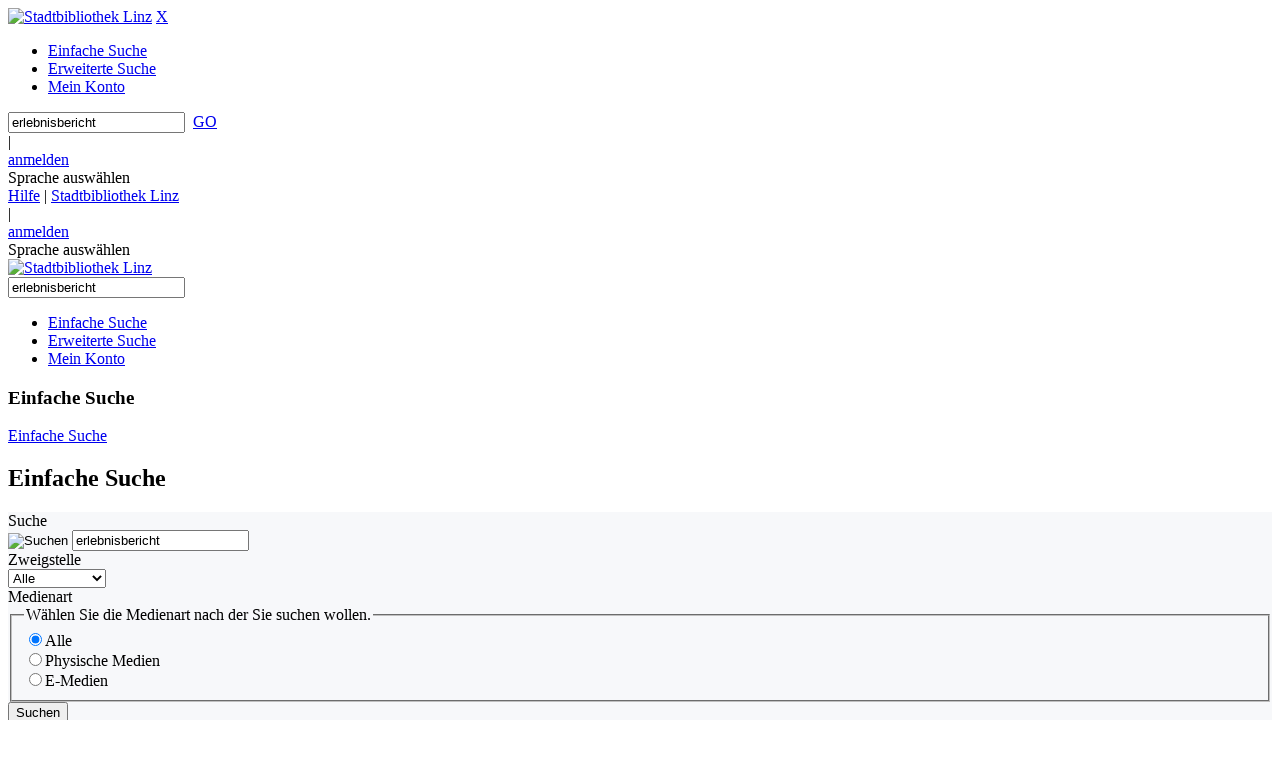

--- FILE ---
content_type: text/html; charset=utf-8
request_url: https://stadtbibliothek.linz.at/Einfache-Suche?search=erlebnisbericht&top=y&page=10&detail=98
body_size: 152779
content:
<!DOCTYPE html>
<html  lang="de-DE" dir="ltr">
<head id="Head"><meta content="text/html; charset=UTF-8" http-equiv="Content-Type" />
<meta name="REVISIT-AFTER" content="1 DAYS" />
<meta name="RATING" content="GENERAL" />
<meta name="RESOURCE-TYPE" content="DOCUMENT" />
<meta content="text/javascript" http-equiv="Content-Script-Type" />
<meta content="text/css" http-equiv="Content-Style-Type" />
<title>
	Stadtbibliothek Linz > Einfache Suche
</title><meta id="MetaDescription" name="description" content="Willkommen auf der Webseite der Stadtbibliothek Linz" /><meta id="MetaKeywords" name="keywords" content="Linz, Wissensturm, Stadtbibliothek" /><meta id="MetaRobots" name="robots" content="INDEX, FOLLOW" /><link href="/Portals/0-System/dnn-css-variables.css?cdv=620" type="text/css" rel="stylesheet"/><link href="/Resources/Shared/stylesheets/dnndefault/10.0.0/default.css?cdv=620" type="text/css" rel="stylesheet"/><link href="/DesktopModules/OCLC.OPEN.PL.DNN.SearchModule/module.css?cdv=620" type="text/css" rel="stylesheet"/><link href="/Portals/_default/skins/20054-unlimitedcolorpack-036/skin.css?cdv=620" type="text/css" rel="stylesheet"/><link href="/Portals/_default/skins/20054-unlimitedcolorpack-036/ikt-app-web-linz-design.css?cdv=620" type="text/css" rel="stylesheet"/><link href="/Portals/_default/containers/20054-unlimitedcolorpack-036/container.css?cdv=620" type="text/css" rel="stylesheet"/><link href="/Portals/0/portal.css?cdv=620" type="text/css" rel="stylesheet"/><link href="/DesktopModules/OCLC.OPEN.PL.DNN.BaseLibrary/StyleSheets/GF/Open_Sans.css?11.1.0.10&amp;cdv=620" type="text/css" rel="stylesheet"/><link href="/DesktopModules/OCLC.OPEN.PL.DNN.BaseLibrary/StyleSheets/GF/Raleway.css?11.1.0.10&amp;cdv=620" type="text/css" rel="stylesheet"/><link href="/DesktopModules/DNNGo_xPlugin/Resource/css/jquery.mmenu.css?cdv=620" type="text/css" rel="stylesheet"/><script src="/Resources/libraries/jQuery/03_07_01/jquery.js?cdv=620" type="text/javascript"></script><script src="/Resources/libraries/jQuery-Migrate/03_04_01/jquery-migrate.js?cdv=620" type="text/javascript"></script><script src="/Resources/libraries/jQuery-UI/01_13_03/jquery-ui.min.js?cdv=620" type="text/javascript"></script><!--[if LT IE 9]><link id="IE6Minus" rel="stylesheet" type="text/css" href="/Portals/_default/skins/20054-unlimitedcolorpack-036/ie.css" /><![endif]--><link rel='icon' href='/Portals/0/favicon.ico?ver=Cmopk5ZE0ehjvxxueEqWOQ%3d%3d' type='image/x-icon' /><meta property="og:title" content="Gebrauchsanweisung für die Welt" /><meta property="og:description" content="Angaben aus der Verlagsmeldung: 
Vom Kick, den Gefahren, den magischen Momenten unterwegs; von Einsamkeit und Freundschaft im Fremden: Andreas Altmanns Summe seiner Reiseerfahrungen ist eine sinnlich-furiose Aufforderung gegen Stubenhockerei, eine Hymne auf die Vielfalt der Welt. Die Einsamkeit ägyptischer Provinzhotels. Überlandfahrten im stinkenden Bus. Moderne Raubritter in Kolumbien. Gefrorenes Zahnputzwasser in Sibirien. Gepökelter Schafskopf zum Frühstück. Materialmüde Hängebrücken. Hitze. Durchfall. Fieber. Angst. Aber auch: die Zartheit eines Abends in Kabul. Verständigung mit Händen und Füßen. Staunen im Tempel. Freude beim Überlisten eines Grenzbeamten. Der Herzschlag des Zugfahrens. Die Großzügigkeit von Fremden. Mit Shakespeare und Eric Clapton in Nowosibirsk. Eine Liebelei in der Wüste. Das Spätnachmittagslicht über dem Berg Sinai. Kaum jemand hat sich dem Zauber und den Härten fremder Länder so ausgeliefert wie Andreas Altmann, und seine Anweisung ist nichts weniger als eine wilde Liebeserklärung an das Reisen." /><meta property="og:image" content="https://stadtbibliothek.linz.at/Portals/0/cover/PRINT.jpg" /><meta name="viewport" content="width=device-width, minimum-scale=1.0, maximum-scale=1.0" /></head>
<body id="Body">

    <form method="post" action="/Einfache-Suche?search=erlebnisbericht&amp;top=y&amp;page=10&amp;detail=98" id="Form" enctype="multipart/form-data">
<div class="aspNetHidden">
<input type="hidden" name="__EVENTTARGET" id="__EVENTTARGET" value="" />
<input type="hidden" name="__EVENTARGUMENT" id="__EVENTARGUMENT" value="" />
<input type="hidden" name="__VIEWSTATE" id="__VIEWSTATE" value="Re7tXcoOK6J0ERgU/cj8RQ/v8ICVnNO7gR3Yb5Hf51ckrQg2nCf5IwC0sfxbG/bG8Na1cSmsaw19lKbUnU+mphIkx3Avu405IFgLVuyWBz5RQ1jPTbD9v/gNeOrGUpsX9fNGuhbgapCPW2UdnSGFgYPrip6Q224M6dzemk1YjShHoq9hGxYTT9OFPJ4pSjvLQ6wvf1c45vSQKK60x5AQBoiA9USDr+ajso32DU8qUxnXrVnDhrdOsUfAKSVIdsp1JyTY3vEDd0CehcsMorzXKDfF3AhADecue2I3FCA58K6frU0S4K1iGPx/OceV7tC5jxryTkQ353faI5tMfrDUzjbwgw3/+IK4tQsBY1Vx89dJUxTSDq1rzndtPGa+cHPQfjXSe4TEm5dROqSmaGrqiKpVYQ4T2BEf/bYT0AqqXHKErmq1FYVp3y/yNkfAzQogSLUbe6RDxFFa01B01dsd+10LkarJD05yAbpFq8mKbwfVyPRjHNbxzuYbQVuGJLv+zLPqoIryJNeztiFfBTICl3oc3pPutGNeOr9uyYLm/wZgvXyUe3Ay9QujCd1a6z6950m2IPspQQlFb6/S4w+1vtKifIKpfCkzrlrfFj42leo+Ym785Y4OGJzgfqTutn3j6rOQPvUCMl7T1zIxYSMeaF2ZZA1h5JMtEvNZ56rYP527PVUwxvvUn5GyLL6yuXcB8vQ8gUXJJHML82st/MeKZhYWhSUt6yELbOLyeTQZYcDktSWqMObHWgnwkH0FmpDYkbPJsrjbOqEhYHk1S+pO6qRBB/zupI64A+oEyWuEtg6vPqYk3Sx0aDX0xzvYQPYS063MVn07XvgBc3LFO06X/dzjL0qWynRW81Jm5wsRtxodlE72MtPgHbd3wR8GrfcDnohUDv2U3aclPHgtHrh5dtLUy2vib4sJycbn50be7mwfi3Iwt5YJhbNacboH81Wbv1Bfq0/fmrGlUbVCuXP8He1W/07LdTJWPVe3vX+rmzcKiGVbn4aAjc7gvlkIdchcphJmqs1pfxv8eYsMZWCIq2PHfKW2AVuySJRKFqGhUNTYcI9uMFv5EvG1nTpzi9sulB5XXkA0PB/XOUrYcVlrFKtlrXpXdM86O03Pns9WWfrs84/Y4ciR50F5/iRcpmce5v+k4Y+IdT0Y6Evp4vuTlxX/J3guthRq6n7ifBTB278FyRbv0QlKKziBHwLdgT2DK+UvH0ygvaA/[base64]/A5C9d+4VCKl+2h4J+j0fb9PF4o98ev/eLYhHQGvZIOEfhuOBlDpKTNej1FAiYI0mugfqZtbt4UmmnIbp7YfgpPV6upE2RYz10fdvRATwp2OOjqISdl8lvhXCDz2JbEeS2hP9sbj0E/Gvsyi10hktqGE+8A/h+xIt/a2JKm00ak6FSBfdylg2RkzEgwfFdZuwzfwjUlXDbsYKHJbb2VcNgQoebfhNwdQ0Qk5gOhGiTpxuwYbAcXVVg2GBB10vIfXe+6b+2VU5WI3/Mq6okraCvFttdBmm4vagZIaLgdNzOGI6ZTLQ62UUyIIv4sX5KqMMd6An2dMQ2xLPCTFLeBHDfb7m41DdM+6eKsmdmZ2GwUsb+fAJQD+bNyNGM9HM6a2SKQ9eIjez6HwWPxt98VfIXl2Dk2tksRpn+At53tVTK86ioScUPoLe+DZDcNZucUUSTz3mp7Z/P+EAxavma1X7gmvc5rlGVtnhcgQA5+2o2mD7AJUvNY6v6kdTuEyCfaFkvHpbCgAv7am+SVnaJ8F+xDZwWV7m6lbucRT+wZCSby8WT6gbwr6P6+uI6x43XVzTdsbjdj4uIfjWx6UORGu1k/5DUdFoKELveKx7wJtJkFYuCdvLJw/kymv+Ru8EasRIhlTeiD1qT3tPjGcUgO53sGaHOecGd1IA7q1Zqa5ld04PVOMfgQ2awnM1xAcQB2XpTnJXdpBGttMODfzBIxP2gif68tYxTLJZ1pjMEe4ux1bFzL2bRuTL5vv4XTwMkVDgx/yNOB0Oyo/oLsWPp7gGM1PDyIZuqSDF3ERqFvqDTX+yZoW627k0pKT5kXpROEM9t6Xk4ba+JrnR9hecRO8DiZeAda4lSCk36SZ7eAyFUc8k+vsz8daAg29w8XwFtn0HA8UqVLs0FXg01FmEf40+LLMhJBCU/b2tWXkLDVyD1cBQOlxRhVX4cbnOcfMVYSi4lzpHoE7uQhE/qpEn0Bo2WbB7LsohYzUd/[base64]/lyunkCzV7fBUfW60ityF56Xg8kjyNbc3xgCVh5/fAiQlQm7sd5GD/7lr5urnZJEUd3edto9fFIRAoUakY+nvbOlH0vptquoAG1SixdzK7tdmSXL7ULYwou8sxdh4LrvHLrryx/uV1LTjXLZITnm0Fs6VI3lyG8b+rBg12qpVnteirfpJFFKWdFQ93BTKiUp0c8sl1jWfjpg1ZBfkge7szF1++PJi/+0BU6rPZ4lF/m0MsbqwVpvgLDzpDdcuLL8/jR7cdm3u3nvfKD2bCEjTeELvESeegtxmbZBJSwWtrMqaAo0FaU+CoezVQAUXaPFk3u+7Fd7aAM2om9xU66582LSNEYC75GdQbXxBftum24rQT5IuDUp7ptRaZlcJf1899ZgtFJVza7pPTJFjWVxwhI7U96E10UKYsN7WeUEW8R9eYlz9cdNK2XVZkYb4xsVNc7JV69/8AwAxEd5+ip1qU/dWjQ+Qm3NE3JuxfK6Di8WhDmisJpGmAZ5udw9NKEJ1oMZ1lacawRD5C+Adkw1eAi+tr5k+2IOdAT24R3O8vUJ3uuHw/BBITF4UqqvO0HEtHeRmd0P2yz4zJgODd90l1ZgWrHbsLcWvJZv2LAcseEcJVW2HGCcVBiBVhcg29/VF3RLFjBkhsj2uSPXJk9by/wHN44mo6AGixlolawqOk9jVeQrTkHRNHO/mkTguiBwc/cMTPMibqlJQmbl5n5XmW+qA420HZQtwhDGzaSYWCdAC7P2uf7DuHJU0Qdbt7l+DEmLjs9Cfvo6TXXti+GW3/9HXrumdh9nuXbYCeZYmKn40IAlRa5MS6XhGxgYg7lZAeuRmI5tM+a/QcZM8gSFIclXf+UbErlI32oudmCl049vRbk/nigfcnnJRpwuSn2v0TwGjXAcXpJ82dD3pt+C4/oqzGc4UURgioq6dzJPfLSbguJQP3TfPCnYOZIcOK7Afuf3XBphJ15cGOILXTUeIbV2Bl+bmlQjGLAVyJUsniQ2UUeGTeIEBvyApuJINEZOwjSazRd7105c0NPVEUXDg6dal/[base64]/SPwuF3vCqwAIr1KB5GRSVxhs+CQiMg4AGpp7EZ+mTtKJVMMMbpCCY1OhPROSPllshV0dl9iYMzsy0y/K3H25yiLLXu8i4WC3nP55EA750YNydDnjFyA17yDS2ulTWrf/osty/kqIZ94RqzRG8IIKEExkcV0l8cE0km/RGVjXkKQnfKL9N3qjlomJVRgpwnmGtEHeGtmSHej4j6YUXrJuwCwqWMaDxWIi5usJNXwDceReuLA3YxTVZZsoE+iVXZxN2cOMaq/WmFK8qTgZJIl2ZgexrD97Yw7JHJM4Y3geYF7Mo0JAzZ+WNwVOY3CNHFyfxSPOi99pFFDb3NQYRFeKeL/SZS9SZOjNzA6BgaPkWBs+SmmUCwX6oBGB67vC4JVDAoU2Ir5Cb4qsNY/i12BQ8oVUjn5IrHOgToqlRpgsIkIp99fCG57UP10VEdV6DxfosjY63moPR/FarUzCTMsncfutuC3QFG0pnmnrpjEWxR4hcb8tB7NDMmFi5hd+l7YFbkXNc3TBwKMdIF74Yo/tXqjKqosUqAlvggaZeOXkHU76LO+Y8lMZKt+EuH6ICljKkGo0B/cnUzgCRXcm5BYdFJ1gNcH5QXQE3hsJOF5Jr0RPtoXGIdBEt67UBdlBKoNYeRUkkgV4uV/FQeybIYVXBSFkI9SuAdtTDZ+UmXtwhwu/XdpedGtfM00ngLp1dqdO/cF4R9kQjDQ5EhJJTpWVw52iiLstKanKe4qx6luj5cLzl6UPaA9GT13bGZG2VIgLJqYPnmSW/4He0TINjqnqfflK8qPZHB9eJPvfbF/qKgfFwd2YHje78FzYhWZeOrBviBaLfLea4S8EbuhBfkWYcjOUq2Ti2aYFWsnA+IfIcYh7Kuf2SCqpwAA48STuUdRTYqCPD9c82wM7+ey0ldvmxc0GEtbbvDKUmwnVlEKlX/kbY3qjEcCJ63sPSWo4PRKVu8l2/9M+SzY2I6JWRi1MaeSCFVyhcPF5DSFFP49bPqd288TFptZaOtYjUwRRHoYprWS+9OMiPzCGRfwcAO3Dm+YnOKMWq/ooyfyc8VGiLUiv4CkFYmLkMe2Bg2AaiurSKxnWhhpqjBGYOAUN7HviqxSm+F8CRQRU3RXhOkV/0W7/yyBbhkS2HeJw2FQ3FHWtzYloWWlZD8i8yzIOVoIqpYi2+jAf+ZD/tR24YKpfsymOUgKniodfnGlufPcy9iz+HGPNeXZ88KbxAynFc/0lYNein1d5Yg2V5ZCxWbVaRsIW6TEtmJT5COLHCy7YjzntbDM2WvLmWErCgNZTcjZOGIa0tfX5JkS923gYXR409eyY+jEK9wfXgJ4TLXldfYjfeRhdGLDVbaexENboaQ1SrDYX/ISuMQ+wbfM4sLHsCkkA9iq2tqJXT5Dun2oOLfXvwePHKxFgUPu7q+4SW1VrJSJxghCO1VFxNKljsTJvAu7vYslucu2wmeUUeYRyirj7X4YNoparIz/5PxM9FuZm+mfyystS4qpkIj39LEIaLg/IUmOBNCJkS0orjUUXafhXrlHM0tOeuiw1FKdVCv9kHbKaMCAusF/6sKPksnAMaGUd8j5cpXU03cEU88a3VSovQ6zVImpxqzRNj6Qga4jkHYgIKYYWndaH9c2ueXzg2TpzdiRqycrqvupu99e9XLDXuoLivXKf6zci15Rx5yxuur6OWFQdZoy+Ux37v9bUXBoLYo6L6GA9vt464fjhyeWlrT96/mTxu+yAX3d4hjdWCSPXmG6eXarINIMpQyxQ79jw4j5hJhOipTE7kCILRxWhUtXvRVNsXaid9jicqdzMvfY0stYLTGueVQNGrHLlkd6F62eipBB28egYAtOyQXhI6Crl/gvmcsxLFe4a1RlsMcyKHHmBl3jn1Tg4QkLSPnFwO8krU17pMvpjHs/+exr2T1vFvNNcIex8YbwGmcOpC8XVU0zlMAKpGUQ8IPu/AFD+2lTAw0+oe1Q9nYTP/[base64]/Wi2wImX/GdKOMS7pldkKAq1P6exlysAEUSuvo8uOwifdd7q1fTt5hZ1UhBd3Ee9LI4znNWtMrOqyGfjyXBXTFNP1j+k1B0cmOw/Gn9wr4WCXOcQiq429/i9iJCUk3vq8rMT2y52scAlq1omvbvbsDZVmaQPWnF7OtojmpMEqkG4Og6asvPqFTnNs4jx4D20AUlz/9UeiWjcrZ8wx49fDB2i2+q9DLrqYHKbL7U8M0cdb7FkaqFbiFIGjQFzZ56AwW9ozYmlEsfqBVC4GeHWoRInY7s9ASQsCQt3EcTMeGnU7QpsPicYfzZ55e3eZYKbzOvIWE50HjK2WklO0g+HYhq9srM7P9XAOrvO5DN7v0gokHAo/TkVk57UlKR2CRaK8yBQ1qD7of7gyvlfYLDOw/50pBhwDKldlk8iEx/eC+6T6HkLVePapt+VyoheMqVvans4RIpXsdIkQ2A2Q4LEgC3C6U/u5C2dgCaKL3TrRAd/8QOUfdw/CkXswg03gsEjM8582pW7uhKdR0GLfdzmWB3/hLhu9TXKE6QmdoNrNTscqvEcy4R6Qd+1wAbUXfiyuqx2AevKN78i3wlLWa/IKqsa78iDlAExTYddIL+2fQuvSxIbi21cyLNOASLLFtwXRUNBozN9/Au5zrOp+FtpsYa1btxTwDU99GfvtBBW9waun2a8QWFKF829W3ocHRt7GU6FlOtd+ffhdQmAgyoVg2MzdEgVjsW5E69VTH1UTWU1zUp9/DVPXJRO/7wL+zGCoS0eAoF5D11q6TCtaKk3CjpOC4vLymiv9+S7LoYoL+S2zl2N0T2rCMinrNoTrAZmXgX+h9AYN8i8cCY5LDd9vvH4OM9iMoD1xX7HcsiwWRytbs4O247/9mbuM0PvhvhOEsYtLOn075HWYnJ/CMQDqlMVAkU/9PniuMOXrdN1y7F/fbqMWaSeXC67aF9THEQFuo5xt61VQFO7D+X6aepUfQgMrwfu63c/yksU5rdFB+HeX2AZCQkQj0qdIBqkaJNv6N8xoWh4vkBIp0gx919neurwNXzfWtKr+SIaPO4VsmOrgv4R/qhsyCLT8vJnk9gDKT9AhatM/4CEZYr8BTJCZh8c7irayLDoPd4hJBfV4a7Js6/8Az20e4xBVHTVfVXWOvFl+bS1CDE0zlzbRbhra8I2MuMON2PKtci5dLbb9c5FGb6b/[base64]/5gLKIxZpg9Fp9x0cPlLENTrIUFbu31frzmfMc5e2YT2ALcPwU59jonUw7q+GWpbFbi8+EI2UgOro68a09IUCWZmS5KTJdfD7+8YFAjYodn8YrsnosGWppgynRCkGOIn/g419Kziv6P+UPATfvlCe3wSbbrwkDPlk+FqySzg4tAtpP6qREp9ymajcmSMKHZKl5TyVgpsX7J8jkhgw2fXAAMa9SWIT6/aIt3/esnEb9NRsA0ApQhJ+VG3YOJygYZmckQaTTRqkY/9RZ/D0UDjWLOmRf8KCxVIGC0/LFNLZ/7D40yGgZ6yAAWNQkUiYAMiO64lFGUui12RGaEBeO66Z5nchnFq1pCVTdR9hwkiP+9aU+RuC9YYVuBu5p6XpmT9dfPEZmDui1NOJF+sNu8IVtkwx8zFexDUsZ+ULDPk9tKbbUFNIoOS4yqO1QK/mromFdwaXCF6tSQvMU9Pu+7fheWdVGtGQTDi2OJWXt3XxSHeC9etYgnBcMx2PzJb16Ez2qGmc/J44j9cmJZB8pOdSvLfjerinjmy5bIqpUxxanlyaJ+nHVteU3QGrikJWEnXwtPKJCdTjFyjHTvxK3mMw+Ho3AjNXwRrg0IakAkc7jhCnTV9gajLfC5tfXO7WQqOcJ/06iJpd0IVOJAmYjQn1bwyGwA49LaTQgF9AO45qK4qLSsCrN+vOYMq96JUM+p/37uQwy70l2QwR86zUqnY39BVyVlVjKm2D4Nkui00AkeluKV1bD8x1K+AhsI0BCLe0frczpGPSC50SZCHqIFnddz/1TZNHtQMf1OlmWo5cYu/8/[base64]/PJWVrlo0N/zBKN1NvvPPdv95/gSN7Wcf5sPymxEmYrxHsQyISuq5CMRO4s2b6cwihuJZplpFS1piEXIqmg94s3fo8Krbh2cqEYnoyQgJB0ntC/pkTtDpJvlmqo5XSCT721lcvU3VE0bim1/57ymLS5nUOVR8wsm7NT2N0lUyccOwKg46y4XO4dY1Sp9b4fnLoUgxdQP669s+oUWxEborcoyS3ZqBJaRTjsyG1n7mNC0O0UHERpvUejrhDpSH6Jr84kkeumwsMo7K4lXWHSkeAaK6GUA+MlOJaVSyFbEmS6eK3djeD9Cg4PjogOQtCaSXr9iNd0Zg7+pI+V/H9/[base64]/iieVD5o1fl3ySb9qduRf3zRd4PVp+QWL1+KcXvMGzIezQws9YSdL2eBzX02+/j7RGo9+S+eD4/IIhSErmdVPJhC6B4xEYxwMXpBOB9tOjmvoAXaIAXck7tvtKT9wmLyt84zQkGp07pvme2s/UsbcrdtDpgmRU3SlFigzWi/2CWdhvBzW+pDrae2dwY+cnQhmoq7/[base64]/FI+LFdRN5RZ5cBsMbARH00/qPlLVwldO9xAxsO9ZMHtqKIJH0Q37YMnuU3KGynH29ADxT4EZrR4jDCASZlUACQZUDf13KRA8+TD8RN5uTS15EOiaqinaXhLqN9WcX2UetxDm9QfZxwihSAhSB9KRvuylBEFZG0s9We6dYay5EPuanKcw63oUCTrmcddYzCT8TIoqpDkXr5Ns5MK99uv8Oz7K/b9iEHQYEkhy4zhsurZLuHZpkiYx6M/gvQQQPxq1afwM6GdV4LgUJgGpF0JF50Jb2xIENjyZQ8dsYiUzJ3CxzvCfK+uQjLSmGyDhGkNj0RTYvKIBsE5SN8f1ux8yzyxHiP9c+6S3idE+/GxavBU4hLLn1z46poScJzShSfgRn22AFEkEHxQX6Nj1uE3MOSpkZXnxf6uWc+v3HEut4pD42pga05sX6SLuNnCOvhc8xHvp6g3o3ORbdGbueNkkuHRmrLaeHDKaeOw6dcvw6cPscDe/Yqf/vCkZ6cspv1KT9rTaWb+gwcrpYtYvfq8bTEFwmhN/TQ1Ymxyo3ih1+lglnYuJHIf9xsBR/YrqFa+fiDx6FBdy9d7q6P0pXFxOaGMqQ1ONNVY5HXNRZU02ksjQDodMzxhmNYk1zl999lVZxE8kw6Ufxvsd6M/[base64]/mVUhZrSoBE4LFgzPgzA7bd6PMvTWx38DJLJr7rZAjVaBgxTMo2neTAiPeMhP+XhGqb1u8SixtGGPWHnfJvtcJd0ARvv9xUAfUn85T9tvwvTgdUE9ODtg1enyco6kaO4BNfar3wALwWl8bjX/R0bvdtjO4ZpWGr8jTIFnmTrI3SptNII/1IR6yndfyO6gHNqbQ/BtY6B8snTO8ku7Jysw3hxo5pExnPLi9h6g72gpXdywCbEjYps5NJfYjmFVKm3WQhidPJou9CT16xm1sQ0uRVm0sVjW2Cn/yesX+dx8dKdvUSD010fFeLIA1d6Rdgn/Iexfq7Pw/KzmPJ+8YeJYEWb+QcrFzSqq6KOBbA0GWN1FtGVfhtNsN31jfRBFZdC2QbXNnF//54JqpLWrOvvEup2stHxF/MJEXvkKSukuqPDnynmlTISbHUDXIoDs4zI7rUvBpJej8+LA55QgnYaW/BDSJuiPvFZ4UiZDi+ywsXp+uwzYCN6TYsard8lX0NLHxCkkaw2IHHUFqDiBvCmQ0gvb99jjfOkhi0wVaakZcO/wHjUPTp82H+23y641k9SuZtFFyXoM/[base64]/PB7TXn1rL17fATqdWBXsIw8CIt6kXGXxnKPglEtuKPBXb5HKR4Bmg74BdNaXQuLVfJGf2OgZ3dudyxdX305PF45tYmP0Nu9gSC2khwJXO4OoNWjDIMlBG4Nf6HGtXw41Vtsu/Dieh/914JMiAa4Yjkz7kNCGV0gUkKyEYJXqsNnn9OmtkfxNzF6AqdfRTJL3HCiD3y8jABopuUvi/juXgm008DD2yqGnT8NDPOc2p8I90e1arxeRAliAf6pz+2P9SQ3v4Dk0Iob1ksJsXbHhjP9zC+iKfdeURXSTdeWE2qnwO0PJmty8oslpY3sL+X0ZVYAqkPA89bji7pQ/TGn+7bs22+bbP9llTtLe5+7g0T6v8Jp+/PEAUhWxerHYaTUtutaLoZVIk+67iWk2AgRlqMxSPBX6wM1D9sF/lPwXLgQD6qN8uAVTJxH3jvJu2N1F1VWYs6ogSA1ElJVjWUUN3ZUPC0hOU2/CTYJ0+RMdUUOfKto5Y0utPsvy/GrOEL+O6w4pg8PrT2Rg/k0c2rIbJV4j4iYjYjABUg7lDcD1jXGYDGwUzn/h9a4roiHd8BAr5Km5FHAt7qPBSrW9aZ3OJ5kUnVGLe258j2oT/qt4wTuanuecgoXp6EYEQd1eOE7fsLkeUeyx33mYMgn901uFshxYAtg+6ktLTU+Cwy7tPEdEwEYleHVg8uQXqEbTAOlHJsNT56bK2bUuWCisCDRtKIJRSqLUaD7liN50G/KtgT2NkV1shacJh0KhQH6DLZlHqleFbAqrhDn0pRyvnXj/N3zoX/pbwmI2K8I7DM+JQ4S2VXyjgNs6Tfe/X751VPEahClhI9jj4M1keGNYmJhCVv7ZSdTS3WtGMhBJiEAV7lZaooE9yfCLanrPwXs20L8ykK80LYnPFOkScUnm6WwbpVz5hGM4lC9nnxejlz+jjz50I7A4K+8b/9ZGRAM+UQQuNnqd0r9Vw61AWmjWcDoR8yrA4M963rVj8SW9QlmYKsfgbQlh4RuMoXJgVbc7+iOjJJPX00ahrgvYyH6lTmrtOO14/XHD2B5YBMMf9UjUw8fkcaxXuoyiKe+qXeT+ySIZ1J3fq5CV+58ZF+RyeLZZq2y/a3zgoazMAtDQYI8jLaYovLl3BthLm5BKDSVhnVb9plLyPc1sLWjQdY8Ujt8bmm0hfSf4aBCvRk8gVIh78o+vuxXLrvmAr5yb8Ci6BF4o3IgtDNXNn5GiQtUYnkfQv5RGaXZJ4gt8H/Nr6FyDUU9ErW3mdxzbZStKRhJ/yey/bDXYiRhqsHAptlB7+3U9/53eSVvJMKy1NCaY6ups+qP6ugX7LIsChi83ufotJeUUys3Kn1N2MSGCunXtvm9/7cXB+lJHdRi8Csp5SlbNBGD3XJT/Z+JZPiEJ5+UNupuwSfVNIzUpX2Y/1rngkiW1tz7QMjdA2Sbbo+qxJQ/exV+8YH0nHM90wDKD6+m+4VRI+7tmIqZEucZWLm1vFw13js1TswgoBWqiElAXlExN2o/[base64]/gsBOv9NaeDutB+R3Eg8V6IvztDaKhJkuGDFAGUesAQcboXXu/vB1yqyuf8JkAFVSeqUpDLaQflDvjBFiSj36TpTvLeXapY/enOFLWIODmDse+zdPxUymz00KWMVS+1m1XukeopPzmVHhoj6XvVtYSUIRhAxfM/s6P0pUMVodXA7fAtFqlmi3/ee2gJ/Iruz/zL31TU1NPxaUcmYB3+FgSbOuloinuwE98HPyzOjkOGktgv1vrcLdNBGzaCCCnIhf3/slRDGGkQr1SI0DbjHvLrrm1nT/hpWwwm6+UwKfBWIoU7LDQNDv0vNKcxS8/3edNQl2EnaZHtOhZ/DIdp5ekUk9Ngq/6T+CZXzsVigQhy+kNX+KAEkdd++DU+ZdZHOWK0PBdAOLCNuhwX+Dt0IpLS/NrGwPKm4l/gVNPGPBJC2QDJxWiEQr+noBtDc40MbMXWHEAoMOafGigK3hlKuGhgb7l0+7sDDYKpV/8ruFa7W9H4WWlPwOmld9zM6LUKTRrjVruu9rX+bOvO1XCHqEOa1X3Y7Ir+5zLn0808RvzM6eUSspeyIA0irmOEU38kJbiYFva7t/l4coq80lgmT27lDQCYYadSz3cBwwSJTHnX3QDHh50Rbkw22qNA6J3WNr/VQYaUaDXTYT4Fc2gAbq1uCNPvrWa8yuZN5RkEtHiUk10bjL+SPzGPCsYCAN6YHnsDa7FuQ1DUniR42taWJC5N0uKCFWcuf+0d6dXVTfRvLg4qEbagsvi7aPAeqqT7uL0Jxxts+7XCK4fwzk8E1O+9QmGoCdEvTUwaWgQIryig8Xhhj19kt9i0qTO2B/kp84sv48YZElWH2JlTpAX8oPWRaaqdVFy1du6SSAqnmerzLvHS2mT4m17ihp23rFcKpmWaf2DgOJx967b0rm+EPJoVDCiQ+/F/w1UujboRf+cfaMcR7AN2qtvIqKZL8KxdPsnqh1XN91Q3fNr3QCjiVhpZ2qMF8I6jpRrVKS0Wcz4/vJumm+3Gfb1sKt1vmWE2qbP0e/s8YK+5mIfqLRjICSDFzLnaUQ4uQtSO4k59h7qFA/xuOfUSAaZCKzd7IKa+3CwF7w0zd1OwniIvUMsFMslJ/Q+t9QQ7NjtsW+bHBreIsgNQ1fN8b6cWaEFqnmz8AZ+wxNG1M/nA1K6REqbyrT58zqwXs7B9YRZVfMz73U49LMNi18Jo0qGzZBkzSJGbnYADAhQwWhRWZD4VcJKIqRPJ5N34zPXEc3ikhVHorGECzPWrbTTlKTWV5ao3apoxxDVIB393htrvlhTJeqoc1sIBZxfmAwxrrbXJndm/V7CBT00umn5Ago9Ed0WDeWQRHZsKY8qKXquTX8OGCYwqkY+lymheNPMBeJhmfZ55xziFDcjaLWPFcDoLLB0I84N/vnVaHw1+2V5Zdngh+xaqhWP4tcedkslkjbQ3ya/1nngoEzFreVG1+ss7qJ6tdy7xL+bzX7rNDuSc3Ma4pBwydeFC+2sCsVmSQArDzzP7t7dJ4nnWUN/gh/RBN+Gd+JwWQ42P7vF4zgZuJQ1pOmQMsHPp2tToxMmRfGtCjLa6pwnzFgMNopSqwCHYZV5TO/COCayGbUsD+tzMl+5Yfg3HGnsPZLvcq8LvcbNJO9Zmw6pyrA//[base64]/QkH8Gc5yxm7X3QOf0pD1cI95FLv6XaNAG007eoKbjmgcDoYimmlcuxIe5D4e4R8KOjgpKvMnJsiGNpgDTS+H0ZDh5pvaiYtMYxuBidBluwWhWQ/f5VPaBQkESBaqSSzRhnGlTAn9NiTeQqo8rTdxAM74yKVWBwZyWs2P1m2ovlHR1YKbITtjBJ0pI0wkLkFtgQa8MuJzHoehw4/kYh8m+83vs2GkfcQVqwyRZ8D1AdlKwocOdlNE8YLxRbMC3EoUu1u+FpY0M9nrkRNiVQ5B4vZdCPj0RffuPvx7izG7fxhr1FrN5CTiZsV+SiLs65Uyc/nwZ6vhb2PmanFnXsAdX8jtab/TfsB1rfsGYD1ecSoaGvMDXSkd+MXWHNYtrLlHdVD4Ko4eJBgTsoYdyCBf1GIvOP+BTWRpd5ey5PEzpgbd/MjjTqTA6qUSVBQKzkOJgT7vCYman+taQwPDtoueDrkIUMBG3Zmq2eUMtChHYvqHWIwkxNEVF01CXy9GYy+SPwrrnD3VcXZcg+54j/w0K4uRLp5+r+aeHIoeMPDZWwStAzaqyE3LFaLjAUafmtQj+tHjql3NsbQto6NkZjLXzp0NnXO3kB0zw6VJpcln0sjMnt3t0+V1z2G1GeJhzA4iWwELoSW5w/pHjFk5gTRUcX0kVtfE9WAcaxyq5erZJy+Hbu00XeSYZ1AZU2fll2v+ddxenlq/Rr9iBOZknD1/32wjLRBlOYgb6027DoNZwhgIIunrPkN4JOkthzeHmj6LA+NBiX35Pkw/ia7EnoWm267pNRZ2Lc+TLuq1rNnl6eMxn7HYc69PpDOcUijiT4MSOlnWs1J6qL57QUTRo5GwLWG9pf8Bx5TkMjp1DqiIKqRmAAz7doxvsFaGG2rsLbUWCWsglZIN6+E1jLz9IPGgOVrhLC/[base64]/[base64]/U8UG8sxWNmFaCeGfqFp9AMzbyebzSVzUsjWQfuXqv6Yfeut9SnfIW0Zr5+Rki7Ju4iwQb4RfC66Wc5T7SG0jD6+///vtIIBYYUPvzaGqClFw+YMv5MozlQdhjzGvAb/npgKmLELkds7Hq/Ni1MMVXhXWNiNVHky2LDqXDymigwbMHQWx2qg/LQWcmogntFkulZlkBN9NUI7VHS6ELDt/2y6aXaNxWzYCTgBcLze9P3nExEBCkfRB38f5ZY1ENUL5IRwiYb5W9uzVskv6ZLkcZqm8DVQeh8heH0F9BWeDAAPjbvLW6YAUPBSgdj7eP9pqQsK7LxKqGE/qN7N+VZh6g522vx/KnYS8+o98+oscMPaidiBEdeNg9lypDNv6Z8X9l0ujoWm0h/C5WdcSjWGfeRgsAvsyRj7Yxpp+aoIyfG6gaQws4v5FulNALr0RI8SUF3Bc+yQrZFf8wizS4wBaL5SQSQjIAfTPfsszT44O9irOyfFYWE9JqzSkpinOrCYsdZ/OOeq+nLiz/n+yvGV+CXjehXHNXOjV58abSG2noC0l8liXuq7O/emZkC2Sy1JrArV/UgH55f3rNlwq9jo/VISt7gVDUlb9B7Wqc3SWkwxazvqBwy3ZZJ4rWXYnSkLRQsgqNMH7Y3XJ7e5pqU61W2aEYRC0z1dpO5RfijJ8z6IroYOT80k1X6U2x/vGfRmfwx+IgcmwFjo0T8ZS9LNeR7DdkzTllsFJF2jdT1dkhnyyu1vb5TIX/tQXrqpnnmKFD+qXUVBzytkGHjD9fccQNdH3HE8CUlrkk3AZS/UBq9QDoeRdYz3Er8fifeSY6JvQjPsWmTBVYvAd8wfO/RcK9ML9BIamiTI31ilSSrucp0H4WqL56S0GemVQRVjlsfscWlNdM7589IWAEaZfQnIj9TgMGId854VwJpFwK8Fq5J7SiGmzqrynW4B1htmv3L8Sl6IuA9Bp7yF0UGDY0aqaYK8Bvuf6BssMF9fvlXyhMRNDB/ESHGexLosupVoBWecUzU6ZOoj5iKJQ3whKoEWl3RppuVaYK+gm9HFdg9JjL51IasbAV6kI6GOLXNK90sPGKHu9nOHFh5OlVPWk4wv8zuQGepnSQfanZRjYgsekC47JuFzLFG74FkBg4XjoFrQ/kFsRvyO+vJXp9nkvbobPmsHV91wiqODnhYpQC3LK9GHwNFUVaTX0b/yxOP3FE7WmKAt08kcKp/+qFcil81uajFIuJzEp9Htd0ojMGnnRDCWzbt79TA9eCT0tnnadTZkFz5iEQlTJsjeHdWJELKL8iw2eh/jKxP7KFNi9vwUDLKoU1EMO5AC5bayhs4hTXrMDknQIVa5H+ObBUgbYjF0SiCxP2+TWUG77Llr6BdOt6Kqydw7B1OkZNTIU9patQdzjrO5pgkKiIm4rbdL2pWHuOSftAlaq8jTdIMxCyLm4qD5kv5GYkwe/qzLmplrzs/RkBcf6YO8Hrug0c9uTmCQVVUcNLgAmpholPBO2QaGTMqFaDRV3QXCTYtzIkwUiNXSKeExDtZ9XfwH/47L0tP+n65FFNCdHGz6VATwN8G/R+MLxiKCdZ3EoF27MVEtgPu27UWKIVgMKi1cGmaShhvWVKdK9mjtEWUZf4zRwAsh8HJN9aNMmQiEOBk4rg7MGbVFiwq23OT8JtgXWZJr7YvUINsZsnF7+eV2LAN0LwFCWSbkvGkJHNacDtTaQLEEIpHUVtsB/hK1yCbx0hF1nY+7qaAbTkqgd84JhnRTC9JsFeGcZAlx+ixTUXvaJZkiqC62x0CRJH4LWgnEeoVmPBD3E1NqVjMzjOQSnuJwbsKvqOmNV0U00h1EKlOkbf5LzHTYn5Ph7l8LynRCvDNW4hfXaeHXIlos0rJq5Xna6DqZ6rIKQ/v2O1DbTNAdwFNKrbtZlfx96TnBzQuzGoJim1gaTWXWJ1Pqo0kPVurNNsMFxCy0VNt/VlMsuPo8cKrNnCfJ2eTqPfadHJzS3oP75/LUH8jToIOwLN9Dctk/nllUoQM3tePDjkmc7Y3YIOJMYloiyx4sfaqtGQz+bMGXxajCPyMEkAMCZUA4n0fFHjqIAp6PhiF4XQATT4lqt9kxA2NxnJKql3jcyXv3hsE4B1fqbB/rcymvQcHMaHRwO2rnON33MDnP6xaaVcFpxk7jUSs9yQoM9kradi2aHPnn0ECx5RqO2GWyMCQtKxoGTYIMizMwZdKtOxbdkcu8TwlLEPR+8DqAzF9tvbKW1U6PxyCsIG91bN640qocOwefTPzXnvEaqW78U1kgSx7HIknl8IG3zastK7tehw+IDMX2FgJ1Qrg1J/Af9IWgq642HW5Bor44s+PvDK+c9QdEMEwbd/MhyDNgdF4Xa2pIftR/bPu9aKdI8ITOOznAZ/X2eUSkoEj8hI659l7HxIu+ipJEk0f8nm1/LIOX4HE84kB8YN5fLIHLIqRShq7ljCqZ2pG5zcg+kzMrWx7ruLWBk+IiiDW72UnwBzAyUtUaCd/cXN3XUFgq9n7bl9zwT05qYChe5c/44Bc62DOart2Di5dodMHVhRZqF4KikRc+Ig5aW4hAwzpyvA7VeShLdeIOFJIz5w9hYviNX4JC5hMPejV9OIxLpWqIKmJI6FNMjpiOk2qbKdmguO0cFTg09XLVXQzcGeyoZ2GH/8mcAGZpkCSJXnuoi2PIe1/l7+1L0OpjJK2oDwKQGCc00t7+BqX9Hf8u2Cya1nszfDn1QR3bOeBcK47myAS9QoMoa0W2L4+/N/h1dnx0CHzV8OQRGbAJAFIRUj7WXJ6IvBhZUE3cmGNZNo1zRMyIcggnwkk7NEZ0MR3v25yq14Y8mUm2XJyHXsRHKbLjxW9wIt1yksonfk8/36SEy4Is8i05O89fTReBfuqk18U6Tw3GkTHNDrpSVlG5JRmGfo6QEYV+cD01umOXt5VSeEhdxOYDVgNCW5X0M3LYIdcMvZvYU410k3SFT9eZXvozz/PRPuVQOGXAXhovdXr9MsbnmNSFFyLAIHpW8vHxQxRQDT/1jQYEEQH85qd5urcm8UGojDc6gV/zugbtfTFIVhg7EKC8RUxoUqq9toDW6ZUnH/r+ggsY19jp4TC+Rebxo3Ff9eu5GffBHhNJ3tl8U/KNAkJwS61UQ7YgtRI5vaCLXDXM6nbp5fa7MZE7AjaXq5SR+PkzhrkWspSfVe4PEVLtDXcGVyAkGDtTreDf4nyoaKYbK9LuBKJ9SwG0xY9z4UyiPL0ewOq2lKmz9Ma9mtgE8pCzNUl0WlZFTL+7W/88GHAVFpnl2Sy8xSfbWc6Oy1eEAJqkBl7xX1U3Z7vUPA9U0VAowJy5Vpnk8LwtS7L0vF5+nVyYt2u8lXnMIk3la24B01wyfoqkQoPLjJXTEstHH8C8m90HNeFHALxHlXV8/9n/PmHyt7JljaKjhjyW6i46KflqEXZX5Me+K2QukL8RrixutLNK6hJm/LkZXFzLmK7TdAZCq7w5KUYTVA9zTan7+owA4in76ui/fjgXqbJm0KmFGhMI+b7gr35FNjCrbGL7y5k9+kF4V4Y/[base64]/963jf2/jn/3vH28iDH8bY2Ppj7CaecskKNe81Jn65l3HkuagDrdAth3r4P3u9dLJBg8ge9T6qF4J94FKGpXZTnjgRPwYNjF77nnlFvBKbimpghLUTjWrJpy2esf958oi31V4xrpzvEGUrb9bOBaWx1vg6lkLgHd3YtBE0q+qh5AZeYMmgmfw3qOxUVKlnFIT7lazNxxUtA6/jRja/cF4xFXePVI5yK5mhvmd9ubvQgWNiJOzGBm60hQmPtKMR8x2lDiQzqsnYolFHrq2QOIe6Lj7Mj4FnYZa1CaFe0tw0ZJcnXRbricIDxyQ1hnTy/vCQcqQfmJeNLcMPgfBO/unyd0mBwip2aOZcng3WX7QC6UI9a5tGdk3O3YyLZmcAVIM8/cHnY9OMKHoNgfoKF3g93C7hTR3/svilML1q0cdxioYasJoo5esPYOer/7E9FWXrBgBF4UkjdmSVvXc2EiOb4XJ2t5aCVTexu+B5M0e0oFu/oUESbX8LxqZAchkxeag4H0OLC64Siy5mtRpTfF4N8RfUh3jRG0pGWtrYtMqUyyHoeoI88xcSlWuSK+G9oiij/nKmvT+7DdiSDvJfOoKtTTpjn6vhEdQlyEWc85uClxEIJcB45Qopp65TI2MOR3o/psazORhwdm098ihjgFFK8PfyaHh/1409mVAQCFMyLr5Rk3O1SbKU9N0ujjKSxsXZTko444ciu3pUpOh+UtqZFPk9KvJXEeIMaehQs9+Ny8AnN4i8mQtLAPKot1sZyBrliYEIBiqUnb2mQsHZ3qOW/aIV3H6fSaskNZQGKFSZ9FH+j/[base64]//S2Oi9X+DfVptr2fRzOE/Cx1X+eYaTnc76gbUVVzfzMAGgTkVQK+qGQ6W9C9aJtEzYHRUNaW+MGTTOc9PkAOTUZYlTeX47yE4G81sgwYrimV3/lQyMTr7m2VkdtfkL0l7oLYCc+OtQQ+mZ9zylzm/fGvX7b+xCdwngF76iiciHISsDJJx1Sg20Ggp9rJeY9RP0bZJvFnP7/tgqDvmQHlpuxqHp8O2Qi8em2QyHvGBDU6jfTsBN1XmKnDeYD+Rz+ZX5Bd9fl+yeoJU3f5yGpssd8I2Ct7XWb8OAL2eo0kn5aYxRUqRYY02mYmars/WGV7LOCPzlQtujmYDB+rldUoNZKZPrFUf8nMBiWcoGIkcsPJjltzpFkGjCkmUOc3Yh8OW3ThoDzw3Hskua3djr4tFuCoesqGsN1FjUeJzXSjNtP9CEugvjxBD+HEJk60V7OnYL52XtTUCVFF9UO8Fk06uaPpGc29QfGR/5Q53djLEWz41PWePbkDAeSfhldew8HzD9N1jHwPuqNGOy7w5FtM807sm9w7pm9ERDOsqmUL77/[base64]/rSCfKkair3heYhZJ9tZqbnxc1ovXRd+okdH4/M5OUaCdu6Z9OpwLKcqcDFixDYHpyJ6jL1BXOMJ8H1QeGJ/C6/v8CZQ0Ns01cB7munv+sl65B5TJk7dNkAiLLcSL8m+bWQ0dOsN6sddAvwd8E7p2yPY9y6VoCM8yCFYyzLx3WdbKfrF4Aatq4QTf6EZ1/sk5iDFYyVGmCrfvDhnGXmahM99UZGEEIFHKBcLSXpd48mpnfHjlbjENRxDEeXrl+XKE1J442L68LVX8WPxYO4XBIWjdHHw0EJgET74ljZAlnMHmhwKSpx+50eQC2Eiy6bRaTcg4qpcsZzS7DL/2IrqZLQWJtOVlhikYqjDhflmGHhSGaq3lDNrIwfxwkj5sQ62DKQLyqvtBSt2Io5Z1rE0o27aBKRBRttuhZk0Aiaubb4vR6zuJ7MJTR0hAcCsh5fht58ZR+mXYcZaEZfAs6zFDRtQ2RAMLWdR/0KjZOB6Y7UgWsejDbMuIJNM8rhiuBLL9CNEiDTWp2+QkV8roeBzqbI11vRYGjrY/X0Aiiro5WVdozTzqXIR9QmTwZrcEvTuqQan2tquz11lTvpd0tPUrbxse7yQ7kX+rhI3+WnDvVIh4SFhyvZZ1eeG5FpxR2LVANpLYM4aDD6O45EMYRjDQVNZXM/2X4OmowQ60H+a8gYhwhnjW3MjC4OiYiTTJqpBjZ9bqNQenWSQbihD8v8972GgtivT42kEVugu/k3hfsSUESutq5ViXeCJ9G+MOkaF+vbut/GY0dn+i9bguToJb2Ag1DAWi5K/750oObSLIYF/Yoispqfw8dL0icbDFHwyT7mwyrhxx85qzQ2z1GOa7J4gI8XgxtUwcsx5F7MsfItrL2H8sdJwpi6gyVm+/UzQuHz4bkg62Op8XcPEAMkXHPVw9bmzvqF2WFx7GbaLTugYowfPApY2eNwtU0cdrHNKgVceF7xoerzdCSBQ5dC+u5g4DkPQUOymuMbGOhm66/Xm09y19UMvB4wfIaK9hB8apkO5InpGGAvYpamIQwBNbTbuRQz+10JjeR0mQkUi9vCKUuPSHRDE6OQgskhkGi3wCtmOwj2kNLi1byLCOnymd4t2zqdxT9tQ5Pdagzw3PDaHYWIcsPko3oFLgEc5TccEPki1URMPs4wb9mfl4Q2jji2irBWfdj/ffmzxrOkiPGKZ8UG87jutR7u5ieHfCKocvWHxAemRfoYwM0VTNMKIeY2zmfL5BfXSC70MTW4ISUnNrKf52ngDpItYW2DqEYpEPuHyAkjkh7d96S1d88rC+gxeuQKYfKxBShzRwIPjHMlzInO/+Tx5byAqOysiEgWe2UEi4opGluq5glqlo3q7Z+nM1nD1BnEAeCQwL5MQzSgzhrHCk2dqJRHPiQ8otyA/W2IQGhHgjcfAz/8/uLG3drQW9slh/i0DpcrNQb0YdF46vkC1oscKvdd8YCVqfHJtPxwaG3OuhxJX6Y7A2xSvIwYTRQlzt/JwBqQIhdX1q/6YxYHlGNyLwlGGYOIFcS1I0oRaLACez23qXhwaOpJl8B9dLQdM8YHmd7ssJRXcGbgKtzLab2hvzqfqGQegh8viOFcn0vzoL+WqbChYLxPTNrY/0DGZL7Z/Oc6Fzj/YcY9sOIe4lmAijsUJmpNfl41G6UYJHZUTKKGxACj6y6BlObDcEJL+cjZq5bIizxfste0xUJJZiPq98rYw3jXLyZGTgmMzlFai9hUSGD8c2PvAke7j2LN02PiAARQA1+j++OUT9Zr7YzCxqnCX1T7rsko1OqWUlZ4vo+VEPWMmZhMku2ObHly6NXJilorRL/9f+XBdIpnhOOGS32vsxAI4DaGiH47KlB3jjzaxNLQDSnyz+8GS+piDYmYZj7JwBDqo2cLo7Sm8h5Vk8BFszhg3m/veq4IxyuWkHJTYRcWbc2uQdixyDANNucwg8xeMZ+xDMkYVdFnM7t8M3WiZ1YX0s1h/sYp9iqU4rilXvc2SdkhASFj6Xi7b7FV9Q5CWwhQj5zCxiHoNm+2edXuZVrpMOcsYy5GoAOmKR3X/JAROdbJ+rNg9Kfm4I/Ev/LrEed2dgVtlw1dQqgz0of9D8vUXDyXpaL28+RxfuPFIUnpXjDScGocFuUgjyGDdZKy0b0266111Mr9OAAJcjL5EujFc9LvivaYsm8dNBz7KBkOZ3BMhJEULeoDkOshxn06UInnXQA4fK5cBN/fLAlaHJfEc2QU+3INBClzNBw81c7mPXFqvC1WQm0rGlnH1i4490/3+9jxldK905NeSn0z3S42ZKo3e0l6H57CfThh0JSGh0VLv9vlbOXtj/y5trk2cKNCTbH/OHo0rHetwQimCSAwKHE/VwhGbDaI7Tb0DOtc1HhiSC9rkrOxRIDOID0ZFdDg89yB9zvNdnKlpgQxXGKUpdwK5Px2l4GT/4w3UBrhGC10uCcNKP/V0oQ3Pq58rezhYqhGiispk2Jm/neN1dwy7AZMMMkNHI5C1qI/fWuVguglIyt39fN8Msv1Vy1DltmqbFHHk4hbaFYJv/fYGGrc88+NiYQiGlbBMbYa0eTdYB81l/F2ED6yH1sAsMS4qtLocbAN8Yv6DIObpeLTOjaAQ2lu+DBTIMSmpCMl8BXN+uaHnIG8AACAY46+NSY4pvNRzwE64t+U7Vw6IVxCCh83+ivvF87c2GO0jrBF3f6PPJa7RxKPbSwbFs3CTgSzuc9gpGuhHYflcFQbCikPIwaaEa1Lu87bKCiV+OCj3OrjR0l30//nyxETjy3W8rBQh+Lvf0egNz6kohNQn7rkqUdVhy7SF949p/vUI9q0BuqxLRx1g7Ovx4GPz8SYGPusmVQyqKZGkl/k2TBvbaBccX/+YNrIsy7Ix9Cpst2CP21kaGDIu9b0FOr+QDPtgmd/ANSxpBW+szR8NbMQ3YiOP12CFw1/T36lub2uLBZ2cQH77KWTNSU65OcvwkMbh9eJ0kPUStTEof+0uaOE+aILmcwmM6aYIXxTUtoQcbmSOKyY8xfj2ZcBNgXf1OaSifYzLPz6xqYiEUtbQMOHnTuq/iCdfUfwKaygg7sBzbDZ5wrS/CW87d3colef/8Grm5M7QjvnSZn7og45kX5n6WllTzvJP9UfFw6H2VHGy0WEE9ZkvMrIbx/c6wY6y6+oLGvJpOBGyF5pUfhItyfem27K7Zn4fzkl+T9XHBhHchJxtrQT9zdXG0YqwG4bJkZNB2oUapL6lhfOlICjdsz5j2a/NZlh/KhLQ4CbJhvq4BRYKDsgCiuqmUq3Py3j2RPFkcqWNTidgUTSFaaI5lBtkiUKYW1QngxwUrfiDYMmY235I+/tPh4Ibn2URAiYN8LxjhMDQ8h6/mOgGTWxrUGhgQIkdjk8vJ9Dq1qvpFI8prNug00ASK/jhaQCaIwNn1cILsEc/3WL38OzdUrrwAHN0O350RP3fUyuzeDMmnrqr0YB/01sEZIojJrcoSgfV/rfZ4h4upLJApZX9hvaPnT5oRQ6SnWWvO7nLvhcUC78/7meUsf9n/wsRyze2SuN4merDSPDIPXyFW4I9a4xNuxBR1VsgbP31J25zMyDEne43OQ3LwGN+R3mcZkqmYEvGcsaOC0AXsq5etEii5U4gsN41ygTmQWKkyqKYTOFe4ILD5fJ8d1Pr5meEzx7u+ONDWgk8ml3MXgsczG9hsece3YW7mxKv59Jj6yhO2rJs0D9DO3kwUPS9gvhx/MUbFK/xBnd9i0RaM1a7581A4o3ijKCbhPaSoxP5lnscITLURxBIiRS9EjCDB/hHk/yG32KdLWpxUUeWSrE/yOtOVm6Tgifpmsk1BRGqeuo8drCGJeAV3hyNbSaedtQpzXNZl/r5FnuHyevc8+I4DBU2Q+7DeAfNVwXc8jjKxG+gUeiJvEfclQcJ3g5ZKfzrmeg/DYgCH61mg+rJpBzbqtx7m/7EHoIMUxMnyRWh3ivfk4voNq242B/4exdYz5XZ2DcZ29ZTDLHhsx+u9hF/0s1W9gEsOUfrrToup72myeh1iSyhx4+H9i1Bp/XsgR9YCXtNhHeUAUv6H+9Xbs9rzC/dv2z75vYycECk1fnz0v96MYTfmFqmZGtovjjvPF9Z9AfrXJzo+ySCP61/HP5LVYtvpww3MKFAI2lX2FbLoSDXogwsUNIb4pVEMhxngO7H+RaNaMB4cYi/OHmV01uDjaciqHdUPxKWzMrG0nTdg6nQ886jPe785EgYJKrcQHlo3OilYW24vAnQa7GxlH/w3aBJI/ziQR1HTXiJzT+70oUzL2hOdfrRIYn40cbSwhZ2Fiby+AYI0xl0bLLLSBqHiCQ8Rk/e85n1R5ZqomkHzx50Y2EhphgcutT+nvaiNqcrevYPu4K5DaPhzsu6Bx9inbRGyAWQAdll9XycCeJhb794Hr6lRkJGY+xW6ZG83BIpDeePj4rIoGT8CC3A46fD328XvdN4YfwD7xAw59q3nsmbwHgcxbtqqXHbkgrgil7TyHqcOCM/otPfwGZ4AtFF3A/Zjr3/2OMv7kWZmw1wi311GZKzzQ9iAMu/u1+UL3fSp+96mk309a9gJ8PgX2fjlw5EUpR3jrFFZdLZRgk6lOlv7uuwU2muHspX32uiQtFSwoZ71sgM42lv2fn4w+HvfmHFiXMSUBvRKiQl3/aNvgScC91WZfEmBbUVLuyA+QLzwCCFy0k/q3PUmgONw9uYpghEZ03zEuSogtCKbnfl6Na9ZuBp0mjbJqlbOMKHyfnTdWzUyHCWQqNMl3xokXS1b36oq3Erl11mOXJWnIY/PAGU6uOT/Qs0K+LquXw9MFY1E2J9nWYX+cFqaDx+RlxHO7qzsRuL3lt7qhXDRrkktQOxzm4dmRzIk2yF11pybItFRA4J7QpmUhT/uW9ISq5jMnzLyJ4pqavjeHMx/hbrz9fbkk0UG2y8rHFXeBUe17iXH3nwqUmgkA+OdEonZ2P1dYrQb004VoevvJKLoRbIb3c2lYnurZb6itkHjF8IxzmfVO8aqPDah11r6DhMAadwCR0oKbjNkSCOcNh7wupOHvNaKeKiKalpReku3Kdi/uVX2r8m3nNpD4ua/tMXMe5giXw88YOrWN9eHeS/RvXQQ3fjyQO6KrkHJtgFmxFbhz871Rm6HmDE0juWUI6wDpYz4A9azia1F9Jn69eqNjDZf70HS1XM6+Ro8bZOvrpp6+y1Bkrx3MT5pM+9AZ7uwhSZ4oVpu9wHm4O2tpN3LanBSipohvOMOZMTF/IZd8UGMoubY7ncnB/wMNgZCmcyJ/mprTv6iGfiDomQnDDL1Gf/AE8Df7mkw0znpEDk1eCQJUUqIJnssvbURVruMWB/uwQ3p0KhpcYCisbAvHQXKRUGCjasHZ/udPYN6UrinN9fSWj7BwILSkg/aqCH5CPYh1d/OQlCZshyqB86+5QRRUpfEVeK5kYl5+vTvi2eScU0V+z3bl3E49ifFW4HStHsxDdVv2YISNFx0jCocebwRTOnO4WwVrNdzcZ4zbKuFJPJZPZ4XYKlbXBbJjN6Pk0kMrwR8iCp6sDS/wu/Tnit94GZMV6q1fcQDhe8aUXtZRXIjBkZ1LQ+csmF7Y1EbY05TZcBIJhdGqc7qfKUE7DHYiVE6V8v84RfBVdnW6BVMyP33ly34ZVmTwmaIyxaTsDg/FQ7FYtAYy3hn6u1GKhqqasNY78EtsF5gZ/iMRqOJgHD76tZlZqSWEYI+1kM+61KI5FKwvoBnbvRqMijs37ndgZKb4hDnulP8HNOySsR1h1q6W/IN45sY/CczbROD0guijLnjUKXZsueC/S0wmFzOT9leJU5DifB1rZ50eOIn2Rgjy8S4PTbxG5VrWfdIw/P/mVIa32jFDL09SIrTET0AVtF0QjhVQyU2aupjehkDfemqpLoUQ6mKdRZolblQDdGsxHf0rBWqtut/s73kXgJjdMF18h4QcX9mNZyoiW2qOjAJ/l1hoAaJmbj5Dg32SqpabFGaxy2dekLB8qTqI/HSTnLuSw8ULPYZAQ3HxaUyRclaM76Fv8dQA/IBDyJnrjQKtydLWiFOx+oe0M/IZP7gkiqk7gs9srN9eWdhsMXR9tngoEGh9/PSTbs4t7juFP+ZleXKrzP+uAR682qKh4pPwEc+RHs8KiSWEO+p9Hpch+V1GBBYwR1pB3vtfaMaO+MqYaxtuP7QWayyAMWkeLhVlcxndt2yDpkxgr6lbUOS3jwUV+z0H5C51xltGTzyypxsBqmHCxPqiXBDsInSOTDGPW/k9rcEFzMJVa3LcqWTsLWJNLOsSjQyoQSFh1zgzS2BYz3a2ulqPKGUfTET/CcLvKUyldH2IpS9CnupebgowRu1sZP8meFObgP6NckG41NI1gAa1nfMl/bnx0Cv/YbmXsR6pu47eylDO3KliM100iCk7d65XcwqI2GQA3g9FdmpQLgnoP81LMvg4NWn30oo1ESWhtQTMbZ5Rgrg3chaS1UwnkCEL6oQ/nzgcVZ7Pt4VlQhEbYsjVOt7W5dfvrnVzKH+eMIqCvIISc+VVmBrK47VbTF4DJ5zi2JENS2KSo7WNjM7caD3uh/e3uu1vidQL1X/Twe3GnP6KZegV2mbDhKwmYJgWaPX9IyrlpSCucF5q9+KiMR6aFpeGbiniotgVttDEoYL8dmbKVq1zm8UqqvN+lob8wBBBcY3Ysvl0L7ri3jZJtE8El5pag9T+ZZFyL0P2lufvy4an07aoVzuxd1BFYDYIwzJTqJITQ4UTHTzkS3/hHmIKrwM3VKxAASgg1TsrLqMqrgYcnpyJhbKPx6nqaooKjhJ0e7D2pYCgmK4w4QT6k40N/ocOD6doSyt6YAh/SLkhqOCNI0Av0h6H5j01BS2YrkBm/o3fCBwgmt29ICHhlLzFk4yiX5toIxPnbMh82BasTMw5XRw4r/kAo2/uuw3JGEVjZS9Q5zLvNwNk7saOE5zA/cWoTFB2/[base64]/b5yaKznUEN8drtHoAof1w0r2Nn3QO616TS7I5V9lQ6LlNg2ewe7Rcgv/[base64]/RCPKiatdNj8OntQfCeMIwdukR2vhSNQ9+i8lxESV425rrPE0IZ7bIjjyjb4mHk2jjfQCyBzqC6fv3JjOzW52vDaOSlO4ms0XLsP5OzRGhbzUDi82jN0l3/jvsiWjTCj0kdfcyahO3lHskN0yL0DKkJTZQVziid2CNNVM9IryshjqNTezzYr8J2LVUB6imq2oEXzvWu9Ia8tClaO6589UcM3HNGAY8M65Y1kQsFs5PoueZF6xW7NgMjwOrj2/yuvb9l65IJ8DSDGjeVtQp4eChLCbUgn0ToAqXmyLC7jJ5QAdDrTFiSifhkVkt59RWQENIKy8CpstEDJJfhLIT31JBdhy6TfTy4nXwl2xFm+uRFwdZYaX1540dgnKHLiWhcsOvdoADoV5IFPkfeDtVX97fpp6+HAzOetjtLIAG6vAO+OQ0uCF6+cLXmqIvcXX/9tr+EeKX01e8zczMa9JUgjDHB05lP0L9GhKKrJaD/mTDBONAJJjUWa+N1bIlWiHs6s/anLtnqKaKt3iPdHw2381LMl8n4WD/[base64]/eyHl2hajz9JWRsYT4D8E/ccLBOnXCNAsEujq81GsHIuW8rALEeRbKp7/0683AtbW+6s+2pf1JowZU9TIRVFXAqjYot2iEUrbKVkzmhzt31xG09AQHsLcBcbkizI3owLm2fASUajJIR1U1mz34fwQPjf9zwYYygws9UplgTpk3oxCDyL2n+rQj+69wWwlgUuafUW/xDYnIW3nOP+4kolgZVKHXNVVXh+gH8fKl7sVq5rY/5l7e4yhospJy7GiT64f4UbPR1T/Mlpw7Isi/XBKKSVAbhlFJJT8PJD9IVZLRV1KOmqFmsLL6o7jqtVqWYZ9ZmmH6e+anRQ3C+x5Z1Tnt03UEStewRGvVMXqFuTGQS5wEAC5offQlEEgsRPTKkddvIDP0OECHxYtGig/JkOddjgJaxdoCh8HLUJgoqINL92rMQ2YxY7aTVM3auVMn/GOxGj+SZe6Nc1aQt4y2wO3yFfOVEkWFRtACLuGulws8uGFw+BlZlV6t5hq6CTxjgowT9NrhE4aYqA+C3zjY0gj/C1/Qd2pzUTpOPefsBC3TVNLDkuyqy/FxgblWzgytcN9h8jojsNRwbNSb8JnS8UogjwhxuN3P7rORhkLe/85QxoAMHk6zpygGOdxzPZ/S2u3HxDwn9K3oJPBS70LOBXo1L96yPivC0/7tU7op9vIaAQG/9hXpcArunO6abTN1oBp7y+6pQep9VpbJDQIMyS0zHy3SJnletF+GR8QJbrjUhw76QQdvnU4qjvgaiKG/qjwgdVvuwoT2PTU3RSzn/w39lWRUEH0KWz/DDPEWuLeyQsc6ydFRsBLK8O90+mSbhsOvVz4bMdSPDb3W/e6W+ippZRdhRfOiOLCOftDOwSJnIqclb9GO7HPyC1xlznl3ydpTowZm9lV7IkNK+atkpatBrpknxmyY+Q/ET3iNLnfHvev+6Rob22qoGwa4WUJg4RvFwfHSoXKOLaw2lz/C1Nl2vD/A3LkzFBmJhcHdhZLvqw7Mx5m4I3IRlxcgHGJTJ49PajBHQV3BaZ69kgMbelBopLGi4z1b67/14/Y7NQvn86mGvFd3BqVYETZMD+CBTjuXnRqBN2iFenPnPtqxb31M67NGNeRxF4TFdcJeKW2zSPHTeTUyGKH7mbv+c9ek9WBfxJlmlhxVQ2rNtpcU6OlzIylXfmGYVpmo4ODmdCyTASY7ny03DmelgPoow/epOFyEahNfHSQcPUeaVMAVBrVCvdPnSNgE5UurXKDfk1Cdl2EyFiW3ZGGXODIllGPnp+5/5RGFrnHL42C+rLX7NLL2A7e1p5vTK2Vio2KhSW6BuvsTyVODZ2wiHTPsfV82ZnsmPLGyx/7BYgcvUBnh2jgp2XrIeRz+4Iye7g8p89DIhfP30JGIvmM0wejvm/wGvZ2EzdrRaKSmcHr0ayOw4lGWgf7FAeeUYbAqoe/NEs/d/fQsju2ELxHE4C4OWSVXl7mGO4qQfS4/Uo9veswwYC6scMSRcA6QuQATyMG4vIln4bNbvbepYtvPlPowjnApxD4vbGp3/NPuBIliDLN7l5yCbw5aVezRd4Cs0EaJA37cvIDnDlPiUzjvB46fbD79l9W3XUtuCRnMYk/fVi4KFU0ITA9bpCGjvC7daGQJu4MwHoJD+bjmEz/HhZrrGnhcxSOxMLlJykIqXLNN3MofqqAM/XqOXD9x8ETvy11+vS4zF7hBfEJ2rNzBz1Ibe8FWQlo09saLLtPyXFGdaw77L3m7m6kkHuh4kxE4iD6jweFt1NYXV5306trNA18UU36hvqrYqfB/nj4U7Yrwg0TWJwOqqcgLhvQllYGkoXn/z/[base64]/jvTQ+sqZVhXgiVbisFSMt4jQdpCMizmRM7nf45AA0eIxlxq5P05EntVNQ97jJIEZs7TTd825ySaF0zMK52Y50/wkrf9Zv9ekEPwEiivy3wEqV+TqM/iW88H1ZTRIdDT8E6C2iiL/QjI9PptqfsZlWPpO4rHp4R9PYfEKwpBAAqzIBc2Ot8YpsfoIZF4M5AtO/GzVUIeh056Q6uNQc99e+XkBIRLW26/KT916I8Gm+x8g5NQhkY1KWUCA3ZyunLniiszi/f+oO9lM9fta6Nc5g1hrQ6WuQ4pnYFyUZxBuWyMSf8PLR9IQgePbww6eAaZT5ypURI7poUiWqb8vGePWc9bM624+MbHHgqMNAUfOeh3+w/fcInvtivYjbm8NYQTq6cvzMHTs6N7ZY9m86pqwXvqppb1RWWTzKr73SgRpvmOrQdgGkKOWt4G+0lD8NFyQDHbBPmrGPvjnkE3a+uGZVzjKf1Dh/087zUP7toDz9KwF+k3LA+haPh0ExLU77anfVDLbee0U0GIWHTpAjq942fEBx1/6pQemffaDCp4UWftQGSIq4f0Rc8pHCjmKm3vaBHpNrxHahS9sxIrP+SxdgjwQqXlxttJqFiWBroAohI1+8qSHfSGgwIZ3v6tMRZVFq0ljqGnRmHEZ0J3i2/SEbR0V3lqBN+XNfr553BJgr/dIz6pPtOGsOOzNz3gXHp1XQBgSRcWu8Gmp9rZ98TSmEMDh0uQsR13c+4Dnv4dElwvf9jOWZsRv4AgFtIIegJZ6mFSf6/wV7/RCEXIk6owbtVT3dLi86PGoRtAP7N7uFqC3rBqEWE/mGlWKc0eZdWOvCVnqarbllddE9Fzj9mFpXaIVCkVZrqgWlOWyLr2M1aMn8oK4jfkeXdaMBiiOTtn7ztZ46jDa5T9mm9QuQUp3c80xHqIoKs3LDUELfMgYN3reK/XZg3Jq0G5hAqgpr5o2XiWYAwin69dMSzGQcTfL6P30HtzB1q2oWh5SkNwYFrrhSfDpPXHnkuSMELtzXkWhdVywf5wzXWVz78YryIz5/juPikWoHgs8yKTrCCPkHiwWBoMqNjn8BAAhdltuavJaRZHQ5jvQ24EsET3eMVio7p5PpBEE/gI9gY+jyx23ZU97+sAGd+KS8IVOxIRaCUicqwMo8k/GVTd28SylluxeMMYSK9drrSLL9J1OnZuIoFDDhwLdvxixz3GTrIrl2jWUjCEhkX1UMbfd0AK++kMGjf5UPI9gixTE58Y4dUkTDbB12QKX0gCqYJ2+xUn5lLyH/zlHIa1byKOf9K7YMl1K7msxEAckiKkNVLKytOOrBlSxG/BbPLTwXhZvqgQlhmQOuQaVEQ5/LX/9Wt+Vm5+1udSE/cuIaKtBdGP48hn69LzowePbyWPKfKRMHQ/PWaJvANYJeGsoc6GS7vYXOZUeQnZAUsnWD4ZdNCe2uwoKN3Ka0/[base64]/Mw/xM1cFTAakpd4ffPwRmcmtPd9vvuXUwBZYtKsVWTEx1BqjiGQwcO7pYtVqDv/p0zinEj3XijP6WGK+fpZGyzhvMzcmWRE8OsWeoyHZdzmIsLj3CWQDbUNx645Yp19/FFiGo4zilCZvPokQMIOoHBxpiiQhAzn+dFygE/07B1icQV6F0zSuQVMV1NR5Mnr1GjVyTCbiMS2bX4MGHO4dqrrYhly2JMMKTJduNEIy6jVTkPjNOs6peJMvqMZUdZIvx/sOp9TRwQXFvh264vkNhHE4a0TSYzC3cDX0cpldbJsDVVlGbURDdELQI7UJOuxfQqddiNYHIIYmCSiwQ8mVGuPpIO6nrSPBLfLCq9IcbfEAj5qKWrxeCmauj+MqMZWPQ7d+c1gqG/cgLL+VWLmAluTRnQyNDT5onceHMgoEixH6P50QMF85C/6eR+M0zKTK5+3wOgIuqc+Vwc8Q1JRRbfgztkcdnlake80bFWxbHZtYJMJ7+MiCQAq68pQxIQo+Msf+nGihBkp2NQA7qHZa6fpw9qkKe3TTjuhlV53bo9fE8TWIq8yLAVu9hEntzs98y+lwIGank6AGIIfJ6La5jiwJKF/WrLuCmimd+1JqWAV8iNKkGtMHjqiL2I3E3d+25gf5GyO1rTfxQajrs9rBCYCH7IIqrI7QPCjz+5aIMQ+taF4x+1UivEQ0J8yLimbxUhqAWgWTE0XbRnPHge5sGbqllAx4yIE2YCdJlKlkb2oxO9vy2KQQnQSr6KniagJBI0XT7PrbpfsMGAaBSm3w2NNiTPIMZc7P/FRaL0Ceoksy8FHOFfrkJH1Ecc9DH1O0qpfqE17ufSTurjseyCA+nD14I5FlBrYiIgfZt2pXQtvQIEUPdsTo5nXn9t7zygOdBMaq48kh3ok/ixQz8GtjHtYW6lbkSfo5RhjEL85hK1md0tE2PJnMCZ9nyez358Sq83c3M2EXRrTDOXLeh08dgG4oNWmJFtHO3I82KcY0OWlpUlco0fABeCkJidOZdCH1SDOJU8b1RyZqCqX10SAIXFC0OAxVn4WprMUhc4iIWbDiuZ5XRb4dcExpQMzq0O36AHGX3+wy3arG6Mr/xM3w19M2R/K+TGlJP1+peerxOOJPsUNgqEmVnt9IZS1VUC6TRZ6AgA+kdjvWRzkCFLpeQ53HGkA6kzmRTEitYvptd+hIqG2XrD+L7nyNViTIwlHUkF/zEUpLYR20fTqwpKirTVM1gUv4hge5+pW6f4uIGPZlpqxoTSWmhDVzphzYmELtT5w26TrXgYHPMUa8Or6t6mBu/u0rKpgACLdy188TUjvYvt0uTG+o1tIqLz+qakfluxtnWwkbcY3dg0slIqqBt8TSfy7TpkqZJAeln4espNfdHMFZMO01RFK7III3si3LzQbQQ5tzQ15ZEHFzKjJOuffcHP9x9PEHyceAatMO8OXM5WA8ECD4s/In4me0WhLNmubF73tkzod9wyNkiI3w/VqY6c8AwmCNn/o7H4KghQ1BaMGdyTNwxHYhAgiygoSV3QUnB1aoXmeHq/ASv8eAT8fKMnel/HFoChOPpFqEZcyZDvizLSCifkiwBSpoKW/BCPL/KK9rid53JBu+GzZBrmiew2d9nDQceHVC2CHuDKh+Gr6ADqBgDBH2gllVqR0Xp+exkdkZ85PFkVRc7WtDWnADUK4BR/sh0JnOdGSa0CL4qlQPMGoadEYG9KPcdvKhYd18Kxz4xRLN/Pwrnh4z/hRRtodA03n1yo6TOOJKQfnydzJw0l1DmGCyVquiqXtH73fitUFh84tRxrYE65slFzXMiTo+b5bmKi+jkmnQ3HzIpuT9urvdqa1RBKgaj+4AcMcQ3cqp3h9HDZgW8+UVgpWDwtDV7EfjUbhU/mKixcYtf+d5MDd3YeuoG8uUBILH9lhAO9WW6iOR7TvJohfb3X+cDar7fyJZFr0EXkN+uM4fQ7XX4JRyUnd74FSIctcjoKVABKyyH9Yt1GRcQ/Igp+XpZZHnssu4dCLtB+WCW4LEuqeG16P1VAJoqPtjGquluo8iSr/RV9a7L4XuU/dK+8iAO9atkRYg/[base64]/P9JhLYfFmIoozR0KDx7J5vE0XwhgWwVxCK9iAXZJTyBXC5xDoZNqibN7kQ9uXdBGlYdPruyaRfM3/[base64]/liqrI7oRfOrVbABpDMQ6+zTIXxE472KXd+FF3AktmtrXiMTMPAFKg5UrfUhfCuV6D44NzHxVZWxA=" />
</div>

<script type="text/javascript">
//<![CDATA[
var theForm = document.forms['Form'];
if (!theForm) {
    theForm = document.Form;
}
function __doPostBack(eventTarget, eventArgument) {
    if (!theForm.onsubmit || (theForm.onsubmit() != false)) {
        theForm.__EVENTTARGET.value = eventTarget;
        theForm.__EVENTARGUMENT.value = eventArgument;
        theForm.submit();
    }
}
//]]>
</script>


<script src="/WebResource.axd?d=pynGkmcFUV3awOusCcHchTxr7bOylWf78x7at37eCpQLmbRhzLLEvNSyRCE1&amp;t=638901613900000000" type="text/javascript"></script>

<link rel="stylesheet" type="text/css" href="/DesktopModules/OCLC.OPEN.PL.DNN.BaseLibrary/StyleSheets/Common/OPENCommon.css?11.1.0.10" /><link rel="stylesheet" type="text/css" href="/DesktopModules/OCLC.OPEN.PL.DNN.BaseLibrary/StyleSheets/Common/OPENDynamic.ashx?11.1.0.10&hash=3252&p=0" />
<script src="/DesktopModules/OCLC.OPEN.PL.DNN.BaseLibrary/JavaScriptFrameworks/OPEN/open.js?11.1.0.10" type="text/javascript"></script><link rel="stylesheet" type="text/css" href="/DesktopModules/OCLC.OPEN.PL.DNN.BaseLibrary/StyleSheets/Common/jquery-ui.css?11.1.0.10" />
<script src="/DesktopModules/OCLC.OPEN.PL.DNN.BaseLibrary/JavaScriptFrameworks/jQueryExtensions/jquery.cookie.js?11.1.0.10" type="text/javascript"></script><link rel="stylesheet" type="text/css" href="/DesktopModules/OCLC.OPEN.PL.DNN.BaseLibrary/StyleSheets/AutoCompletion/AutoCompletion.css?11.1.0.10" />
<script src="/DesktopModules/OCLC.OPEN.PL.DNN.BaseLibrary/JavaScriptFrameworks/Tipsy/javascripts/jquery.tipsy.js?11.1.0.10" type="text/javascript"></script><link rel="stylesheet" type="text/css" href="/DesktopModules/OCLC.OPEN.PL.DNN.BaseLibrary/JavaScriptFrameworks/Tipsy/stylesheets/tipsy.css?11.1.0.10" /><link rel="stylesheet" type="text/css" href="/DesktopModules/OCLC.OPEN.PL.DNN.BaseLibrary/StyleSheets/fa/css/all.css?11.1.0.10" /><link rel="stylesheet" type="text/css" href="/DesktopModules/OCLC.OPEN.PL.DNN.BaseLibrary/StyleSheets/GridViews/GridView.css?11.1.0.10" /><link rel="stylesheet" type="text/css" href="/DesktopModules/OCLC.OPEN.PL.DNN.BaseLibrary/StyleSheets/Common/PagingControls.css?11.1.0.10" />
<script type="text/javascript">
//<![CDATA[
var __cultureInfo = {"name":"de-DE","numberFormat":{"CurrencyDecimalDigits":2,"CurrencyDecimalSeparator":",","IsReadOnly":false,"CurrencyGroupSizes":[3],"NumberGroupSizes":[3],"PercentGroupSizes":[3],"CurrencyGroupSeparator":".","CurrencySymbol":"€","NaNSymbol":"NaN","CurrencyNegativePattern":8,"NumberNegativePattern":1,"PercentPositivePattern":0,"PercentNegativePattern":0,"NegativeInfinitySymbol":"-∞","NegativeSign":"-","NumberDecimalDigits":2,"NumberDecimalSeparator":",","NumberGroupSeparator":".","CurrencyPositivePattern":3,"PositiveInfinitySymbol":"∞","PositiveSign":"+","PercentDecimalDigits":2,"PercentDecimalSeparator":",","PercentGroupSeparator":".","PercentSymbol":"%","PerMilleSymbol":"‰","NativeDigits":["0","1","2","3","4","5","6","7","8","9"],"DigitSubstitution":1},"dateTimeFormat":{"AMDesignator":"","Calendar":{"MinSupportedDateTime":"\/Date(-62135596800000)\/","MaxSupportedDateTime":"\/Date(253402297199999)\/","AlgorithmType":1,"CalendarType":1,"Eras":[1],"TwoDigitYearMax":2029,"IsReadOnly":false},"DateSeparator":".","FirstDayOfWeek":1,"CalendarWeekRule":2,"FullDateTimePattern":"dddd, d. MMMM yyyy HH:mm:ss","LongDatePattern":"dddd, d. MMMM yyyy","LongTimePattern":"HH:mm:ss","MonthDayPattern":"d. MMMM","PMDesignator":"","RFC1123Pattern":"ddd, dd MMM yyyy HH\u0027:\u0027mm\u0027:\u0027ss \u0027GMT\u0027","ShortDatePattern":"dd.MM.yyyy","ShortTimePattern":"HH:mm","SortableDateTimePattern":"yyyy\u0027-\u0027MM\u0027-\u0027dd\u0027T\u0027HH\u0027:\u0027mm\u0027:\u0027ss","TimeSeparator":":","UniversalSortableDateTimePattern":"yyyy\u0027-\u0027MM\u0027-\u0027dd HH\u0027:\u0027mm\u0027:\u0027ss\u0027Z\u0027","YearMonthPattern":"MMMM yyyy","AbbreviatedDayNames":["So","Mo","Di","Mi","Do","Fr","Sa"],"ShortestDayNames":["So","Mo","Di","Mi","Do","Fr","Sa"],"DayNames":["Sonntag","Montag","Dienstag","Mittwoch","Donnerstag","Freitag","Samstag"],"AbbreviatedMonthNames":["Jan","Feb","Mrz","Apr","Mai","Jun","Jul","Aug","Sep","Okt","Nov","Dez",""],"MonthNames":["Januar","Februar","März","April","Mai","Juni","Juli","August","September","Oktober","November","Dezember",""],"IsReadOnly":false,"NativeCalendarName":"Gregorianischer Kalender","AbbreviatedMonthGenitiveNames":["Jan","Feb","Mrz","Apr","Mai","Jun","Jul","Aug","Sep","Okt","Nov","Dez",""],"MonthGenitiveNames":["Januar","Februar","März","April","Mai","Juni","Juli","August","September","Oktober","November","Dezember",""]},"eras":[1,"n. Chr.",null,0]};//]]>
</script>

<script src="/ScriptResource.axd?d=NJmAwtEo3Iq3IlxbZi5GdFN5WL5Co8Hn2J6qXPGIQ8j9gC6RtvPAVK-63qsR2tRnm08cwqzSvkVEGy3R0HSOA2Hv8ZvqmLRqNenJ9tCLlnse7nisHaiafTyucYhl4HMMHYtDjg2&amp;t=5c0e0825" type="text/javascript"></script>
<script src="/ScriptResource.axd?d=dwY9oWetJoLnJApld4V4HcWz-tIAb5nqy0sI_AyEH1QkeLqhdnRvyp3KGv-yg5QED8AEGT_xLC2lnh_vCyzdKlo0D5m3-DLRtpVpNliJaGOovX1U8jf3mvbjHtvehVj2sgPM4cygR620tPlV0&amp;t=5c0e0825" type="text/javascript"></script>
<div class="aspNetHidden">

	<input type="hidden" name="__VIEWSTATEGENERATOR" id="__VIEWSTATEGENERATOR" value="CA0B0334" />
	<input type="hidden" name="__VIEWSTATEENCRYPTED" id="__VIEWSTATEENCRYPTED" value="" />
	<input type="hidden" name="__EVENTVALIDATION" id="__EVENTVALIDATION" value="uVlASeBpgGs9pY1ePn9iGeO06lF2udMIntC6Faii18wmlzuKn19OUn0T55aPeQx4CPlc2fHzKqKHBNTYc3V/6Oc/OXy0UVtbhrRj0Y8/6tRgj/IE8Z0N6ihv6K/O22pt7pkd6U1QDgqrGnrIA07END7+oK0bpNsG/oczKAeeXPEWjD+fUCga8qGZNbqY19TMbJU9E27SbJokXGhpL/V1uVqb3VJFPQXaW+WAKXS+gbPb9oXxdi7RQ4JnA0LghYPhiwzaWzf5GKs/UO8cF4Ldv/[base64]/qL8L4sY5w2fr/dRszYcvPGD/u1JEX6268zAEVUItLB8v/H2Y4IKVfiTIQG2xIFh4BGoSzDoPpP1srYXsHOs8ySfnnYcKHBtTx6HCXj2Sh/YLezvw0ikbTKYZjAmGZG/ueoH8DbNn5jmIt3RME2w9GSzHQm4Yi8+PPbJiQxbe5UVKylWKsRFRLupHByiK+EeAg0TQN3KRN7OgfWmTgu2PXLAu8rpoaJ9UUdxXdkVgEF287SWxp9aeHnDmvZsOQe1x86/[base64]/aj4bzwgcV3LSO344+26AQbXyedF+veynouLEolkA9LwC3Dx1+MP/fdzcaVUZxMnkPj7SghsgPn1oVUo53lbOebqk06pqWpprFNfUIbpdGLSxyXiCa2EUwSRlr0zL7ujwLVsHimkxRyh8PMS2YIveQLP4h4JoreHBMG/goe4F4e2HmGCw5F66gM+w26vsBArlyPmwKlsWu30moGMIrpTpBos118RZ4d0/tGNCcqhRNZECa6iyJSLNMokh0n5sn7oLTq2zPgm8UPSzvW5meZxWsrK8Zb5Xw4anbg==" />
</div><script src="/js/dnn.js?cdv=620" type="text/javascript"></script><script src="/Resources/libraries/HoverIntent/01_10_01/jquery.hoverIntent.min.js?cdv=620" type="text/javascript"></script><script src="/js/dnncore.js?cdv=620" type="text/javascript"></script><script src="/DesktopModules/DNNGo_xPlugin/Resource/js/dnngo-xplugin.js?cdv=620" type="text/javascript"></script><script src="/Resources/libraries/DnnPlugins/10_01_01/dnn.jquery.js?cdv=620" type="text/javascript"></script>
<script type="text/javascript">
//<![CDATA[
Sys.WebForms.PageRequestManager._initialize('ScriptManager', 'Form', [], [], [], 5400, '');
//]]>
</script>

        
        
        


 

<!--[if lt IE 9]>
<script src="https://html5shim.googlecode.com/svn/trunk/html5.js"></script>
<![endif]-->
<input type="hidden" name="dnn$cookielaw$width" id="dnn_cookielaw_width" />
<input type="hidden" name="dnn$cookielaw$height" id="dnn_cookielaw_height" />

<div id="BannerContainer" class="oclc-bannerContainer" tabindex="0">
	<div id="CookieAcknowledgeInfo" class="oclc-module-main oclc-cookieLawInfoModule" style="display:none" role="group" aria-labelledby='dnn_cookielaw_lblCaption'>
		<div>
			<div class="boldText spacingBottomSmall">
				<span id="dnn_cookielaw_lblCaption">Informationen zum Datenschutz</span>
			</div>
			<div>
				Bei der Verwendung dieser Webseite werden <a href="#" onclick="javascript:$('.dnn_cookielaw_popupCookieDetailsDialog').show();$('.dnn_cookielaw_popupCookieDetailsDialog').find('input:first').focus();event.preventDefault();">Cookies</a> angelegt, um die Funktionalit&#228;t f&#252;r Sie optimal gew&#228;hrleisten zu k&#246;nnen. Zudem werden personenbezogene Daten erhoben und genutzt. Bitte beachten Sie hierzu unsere allgemeine <a href="https://stadtbibliothek.linz.at/Privacy" target="_blank">Datenschutzerklärung</a>. Mit der weiteren Nutzung stimmen Sie diesen Bedingungen zu.
			</div>
			<div class="oclc-cookieLawInfoModuleButtons">
				<input ID="CookieAcknowledgeImage" type="button" onclick="oclcOPENInfoHide()" value='Verstanden' aria-describedby="CookieAcknowledgeInfo" />
			</div>
		</div>
	</div>
	<div id="AnalyticsAcknowledgeInfo" class="oclc-module-main oclc-googleAnalyticsInfo" style="display:none">
		<div role="group" aria-labelledby='dnn_cookielaw_LblAnalyticsCaption'>
			<div class="boldText spacingBottomSmall">
				<span id="dnn_cookielaw_LblAnalyticsCaption">Dürfen wir Ihre Nutzung unserer Website zur Verbesserung unseres Angebots auswerten?</span>
			</div>
			<div>
				Daf&#252;r nutzen wir Google Analytics. Weitere Infos finden Sie in unserer <a href="https://stadtbibliothek.linz.at/Privacy" target="_blank">Datenschutzerklärung</a>. Ihre Einwilligung ist freiwillig, Sie k&#246;nnen diese jederzeit f&#252;r die Zukunft widerrufen indem Sie das Cookie GOOGLE_ANALYTICS_INFO l&#246;schen.
			</div>
			<div class="oclc-cookieLawInfoModuleButtons">
				<input ID="ButtonNo"  type="button" value="Nein " onclick="oclcAnalyticsInfoHide(0)" aria-describedby="AnalyticsAcknowledgeInfo"/>
				<input ID="ButtonYes" type="button" value="Ja" onclick="oclcAnalyticsInfoHide(1)" aria-describedby="AnalyticsAcknowledgeInfo"/>
			</div>
		</div>
	</div>
	<div id="NoConnectionInfo" class="oclc-module-main oclc-InfoModule-NoConnectionInfo" style="display: none" role="group" aria-labelledby='dnn_cookielaw_LblNoConnectionCaption'>
		<div>
			<div class="boldText spacingBottomSmall">
				<span id="dnn_cookielaw_LblNoConnectionCaption">Keine Verbindung zum Bibliotheksserver</span>
			</div>
			<div>
				<div>
					<span id="dnn_cookielaw_LblNoConnection">Der Bibliothekskatalog ist momentan nicht erreichbar. Versuchen Sie es zu einem späteren Zeitpunkt noch einmal oder wenden Sie sich an Ihre Bibliothek.</span>
				</div>
				<div>
					<span id="dnn_cookielaw_LblNoConnectionAdmin"></span>
				</div>
			</div>
		</div>
	</div>
</div>
<div class="oclc-module-main oclc-cookieLawInfoModulepopup">
	<div id="dnn_cookielaw_popupCookieDetailsDialog_popup" style="display: none" class="oclc-module-popup dnn_cookielaw_popupCookieDetailsDialog">
	<div id="dnn_cookielaw_popupCookieDetailsDialog_mainPopupDiv" role="dialog" aria-labelledby="dnn_cookielaw_popupCookieDetailsDialog_lblHeader">
		<div>
			<span id="dnn_cookielaw_popupCookieDetailsDialog_lblHeader" class="oclc-module-popup-header">Verwendung von Cookies</span>
			<div class="oclc-module-popup-content">
				
		<div id="dnn_cookielaw_popupCookieDetailsDialog_DivCookiePopup" style="max-height: 40em;overflow-y: auto">
			<p>Diese Anwendung benötigt für ihren fehlerfreien Ablauf Cookies. <br>
Cookies sind kleine Textdateien, die von einer Webseite oder einem Online-Dienst auf Ihrem Rechner gespeichert werden. 
<br>
Nachfolgend erhalten Sie eine Auflistung der von OCLC verwendeten Cookies mit Angabe des Anbieters, einer Kurzbeschreibung und der Speicherdauer auf Ihrem Computer (sofern Sie diese nicht sperren oder löschen). Es werden keine personenbezogenen Daten erhoben.
<br><br>
<h4>Notwendige Cookies</h4>
<table class="oclc-module-table">
<tbody>
    <tr>
        <th>Cookie</th>
		<th>Anbieter</th>
        <th>Beschreibung</th>
        <th>Speicherdauer</th>
   </tr>
  </tr>
   <tr><td>COPOPENAUTH</td>
		<td>OCLC</td>
        <td>Ein Cookie, der sich eine erfolgreiche Anmeldung merkt.</td>
	<td>10 Jahre nach Erstellung</td>
	</tr>
	<tr>
		<td>EU_LAW_INFO</td>
		<td>OCLC</td>
        <td>Der Cookie wird gespeichert, sobald der Anwender die Verwendung von Cookies zur Kenntnis genommen hat.</td>
		<td>10 Jahre nach Erstellung</td>
	</tr>
	<tr>
		<td>.ASPXANONYMOUS</td>
		<td>DNN</td>
        <td>Der Cookie speichert eine eindeutige ID für anonyme Anwender.</td>
        <td>ca 70 Tage</td>
</tr>
 <tr>
        <td>.DOTNETNUKE</td>
		<td>DNN</td>
        <td>Der Cookie wird bei der Anmeldung erzeugt.</td>
        <td>Session</td>
  </tr>
   <tr>
    <tr><tr>
		<td>ASP.NET_SessionId</td>
		<td>ASP.NET</td>
        <td>Identifiziert die Session von ASP.NET.</td>
        <td>Session</td>
	</tr>
    <tr>
		<td>authentication</td>
		<td>OCLC</td>
        <td>Speichert, über welchen Anmeldeweg der Leser sich angemeldet hat. DNN (DNN Login), COP (OPEN Login), "" (Nicht angemeldet)</td>
        <td>Session</td>
	</tr>
    <tr>
		<td>dnn_IsMobile</td>
		<td>DNN</td>
        <td>Der Cookie speichert, ob der Anwender ein mobiles Gerät verwendet.</td>
        <td>Session</td>
	</tr>
    <tr>
		<td>languague</td>
		<td>DNN</td>
        <td>Der  Cookie speichert die aktuell eingestellte Sprache.</td>
        <td>Session</td>
	</tr>
    <tr>
		<td>LastPageId</td>
		<td>DNN</td>
        <td>Der Cookie speichert die ID (TabID) des letzten besuchten Reiters.</td>
        <td>Session</td>
	</tr>
    <tr>
		<td>__RequestVerificationToken</td>
		<td>DNN</td>
        <td>Der Cookie bietet Schutz vor Cross-Site-Attacken.</td>
        <td>Session</td>
   </tr>
    <tr>
        <td>SplashPageView</td>
		<td>DNN</td>
        <td>Der Cookie steuert die einmalige Anzeige der Begrüßungsseite.</td>
        <td>Session</td>
	</tr>
	<tr>
		<td>RepeaterCategories, RepeaterGroup</td>
		<td>DNNGo</td>
        <td>Cookies des DNN-Moduls xPlugin für Layout-Einstellungen.</td>
        <td>Session</td>
   </tr>
   </tbody>
</table>
<br><br>
<h4>Optionale Cookies</h4>
<table class="oclc-module-table">
<tbody>
    <tr>
        <th>Cookie</th>
		<th>Anbieter</th>
        <th>Beschreibung</th>
        <th>Speicherdauer</th>
   </tr>
     <tr>
	<tr>	
		<td>GOOGLE_ANALYTICS_INFO</td>
		<td>OCLC</td>
        <td>Der Cookie wird gesetzt, wenn der Anwender der Verwendung des Tracking Tools Google Analytics zugestimmt hat.</td>
        <td>1 Jahr</td>
    </tr>
    <tr>
		<td>_ga, _ga_&lt;container-id&gt;</td>
		<td>Google Analytics</td>
        <td>Der Cookie _ga speichert die Google Analytics-Client-ID zur Unterscheidung von Nutzern, _ga_&lt;container-id&gt; dient der Persistierung des Sitzungsstatus (vorausgesetzt der Anwender hat dem Tool zugestimmt, siehe Cookie GOOGLE_ANALYTICS_INFO).</td>
        <td>2 Jahre</td>
    </tr>
	<tr>
		<td>_Module_359_Survey_0_, AppearanceSecurityOptions, CSVExportOptions</td>
		<td>DNN</td>
        <td>Die Cookies werden vom optionalen 3rd Party DNN-Modul Survey verwendet.</td>
        <td>bis 31.12.9999, 20 Minuten, 20 Minuten</td>
    </tr>	
    </tbody>
</table>
<br><br>
<h4>Cookies im Administrationsbereich</h4>
<table class="oclc-module-table">
<tbody>
    <tr>
        <th>Cookie</th>
		<th>Anbieter</th>
        <th>Beschreibung</th>
        <th>Speicherdauer</th>
   </tr>
         <tr>
        <td>Liste aller Einstellungs-Cookies von OPEN:<br>
            <select id="OpenSettings">
            <option style="font-family:Arial">PatronAccountModuleGeneralSettings</option>
            <option style="font-family:Arial">PatronAccountModulePaymentSettings</option>
			<option style="font-family:Arial">AuthSettings</option>
            <option style="font-family:Arial">PreOrderModuleGeneralSettings</option>
            <option style="font-family:Arial">SearchModuleDetailView</option>
            <option style="font-family:Arial">SearchModuleFloorPlanSettings</option>
            <option style="font-family:Arial">SearchModuleGeneralSettings</option>
            <option style="font-family:Arial">SearchModuleGoogleApiSettings</option>
            <option style="font-family:Arial">SearchModuleOptionalCopyFields</option>
            <option style="font-family:Arial">SearchModuleBrockhausApiSettings</option>
            <option style="font-family:Arial">SearchModuleOverdriveApiSettings</option>
            <option style="font-family:Arial">SearchModuleSearchResultSettings</option>
            <option style="font-family:Arial">SettingsModuleGeneralSettings</option>
            <option style="font-family:Arial">CopyStatusValues</option>
            <option style="font-family:Arial">SettingsModuleTelerik</option>
            <option style="font-family:Arial">SettingsModuleLocalization</option>
            <option style="font-family:Arial">nuntioHeader</option>
            <option style="font-family:Arial">mobileRedirectHeader</option>
            <option style="font-family:Arial">proxySettingsHeader</option>
            <option style="font-family:Arial">RegistrationcHeader</option>
            <option style="font-family:Arial">ContentSecurityPolicyHeader</option>
            <option style="font-family:Arial">googleAnalyticsHeader</option>
            <option style="font-family:Arial">googleReCaptchaHeader</option>
            <option style="font-family:Arial">SearchModuleSearchResultSettings</option>
            <option style="font-family:Arial">ExtendedSearchModuleGeneralSettings</option>
            <option style="font-family:Arial">ExtendedSearchModuleTabModuleSettings</option>
        </select></td>
		<td>OCLC</td>
        <td>Die Cookies steuern den aufgeklappt/zugeklappt - Status bei den einzelnen Bereichen innerhalb der Einstellungen sowie die Sichtbarkeit der Header.</td>
        <td>Session</td>
    </tr>
 <tr>
   <td>StayInEditMode</td>
        <td>DNN</td>
		<td>Der Cookie steuert, ob sich die Oberfläche im Bearbeitungsmodus befindet.</td>
        <td>Session</td>
	</tr>
	<tr>
		<td>cem_pending, CEM_CallbackData, CEM_ExistingModule, CEM_NewModuleId</td>
		<td>DNN</td>
        <td>Diese Cookies werden beim Hinzufügen bzw. Klonen von Modulen im Bearbeitungsmodus verwendet.</td>
        <td>Session</td>
   </tr>
    </tbody>
</table>
		</div>
	
			</div>
			<div class="oclc-module-popup-footer">
				<div>
					<input type="submit" name="dnn$cookielaw$popupCookieDetailsDialog$btnDefault" value="OK" onclick="javascript:$(this).parents(&#39;.oclc-module-popup&#39;).removeClass(&#39;oclc-in-module-popup&#39;).hide();event.preventDefault();" id="dnn_cookielaw_popupCookieDetailsDialog_btnDefault" role="button" aria-describedby="dnn_cookielaw_popupCookieDetailsDialog_DivCookiePopup" />
					
				</div>
			</div>
		</div>
	</div>
</div>

</div>
<script type="text/javascript">
	$('body').prepend($('.oclc-bannerContainer'));

	if ($.cookie('EU_LAW_INFO') != 'v2') {
		$("#CookieAcknowledgeInfo").show();
		$('form#Form').prepend('<div id="CookieBannerOffsetDiv"></div>');
		oclcSetOPENINFOHeight();
		$(window).resize(function() { oclcSetOPENINFOHeight(); });
	}
	
	

	function oclcSetOPENINFOHeight() {
		$("#CookieBannerOffsetDiv").css("height", $("#CookieAcknowledgeInfo").outerHeight(true));
	}

	function oclcSetANALYTICSINFOHeight() {
		$("#AnalyticsBannerOffsetDiv").css("height", $("#AnalyticsAcknowledgeInfo").outerHeight(true));
	}

	function oclcSetNoConnectionInfoHeight() {
		$("#NoConnectionInfoOffsetDiv").css("height", $("#NoConnectionInfo").outerHeight(true));
	}

	function oclcOPENInfoHide() {
		$.cookie('EU_LAW_INFO','v2', { expires: 3650, path: "/" });
		$("#CookieAcknowledgeInfo").hide();
		$("#CookieBannerOffsetDiv").hide();
	}

	function oclcAnalyticsInfoHide(accept) {
		$.cookie('GOOGLE_ANALYTICS_INFO', accept, { expires: 365, path: "/" });
		$("#AnalyticsAcknowledgeInfo").hide();
		$("#AnalyticsBannerOffsetDiv").hide();
		if (accept == 1) {
			window.ApplyGA4();
		}
	}

	function FindHeading() {
		if ($('h1').length === 0) {
			$('body').prepend('<h1 class="oclc-screen-reader-only">Einfache Suche</h1>');
		}

	}

	$(function () {
		$('#to_top').attr('tabindex', '0');
		$('#to_top').attr('aria-label', 'Springe zum Seitenanfang');
		$('.searchbut').attr('tabindex', '0');
		$('.searchbut').attr('aria-label', 'Schnellsuche öffnen');
		$('body style:not(.printview style)').appendTo('head');
		FindHeading();
	});
</script>

<div class="body_bg boxed">   <div id="dnn_wrapper">
    <div class="wrapper">
      <div class="visible-xs "> 
        <!-- mobile header --> 
        
<header class="mobile_top  ">
  <div class="phoneHeadTop clearfix"> <span class="glyphicons glyph-search  " id="mobile_search"></span> <span class="  ">
    <a id="dnn_dnnLOGO4_hypLogo" title="Stadtbibliothek Linz" aria-label="Stadtbibliothek Linz" href="https://stadtbibliothek.linz.at/"><img id="dnn_dnnLOGO4_imgLogo" src="/Portals/0/header.jpg?ver=oBHvxE09clWvZepbWqZwZw%3d%3d" alt="Stadtbibliothek Linz" style="border-width:0px;" /></a>
    </span>
    
<a href="#gomenue2bf9ee1f2" class="mobilemenu_close">X</a>
<div id="gomenue2bf9ee1f2" class="mobile_menu ">
    <ul  class="menu_list"><li class="  current  first-item Item-1  mm-selected"><a href="https://stadtbibliothek.linz.at/Einfache-Suche" class="acurrent"  title="Einfache Suche"  ><span>Einfache Suche</span></a></li><li class="   Item-2 "><a href="https://stadtbibliothek.linz.at/Erweiterte-Suche"   title="Erweiterte Suche"  ><span>Erweiterte Suche</span></a></li><li class="   last-item Item-3 "><a href="https://stadtbibliothek.linz.at/Mein-Konto"   title="Mein Konto"  ><span>Mein Konto</span></a></li></ul>
</div>
 
 <script type="text/javascript">
     jQuery(document).ready(function ($) {


		 $('#gomenue2bf9ee1f2').find(".dir.mm-selected").removeClass("mm-selected").parent().parent().addClass("mm-selected")
		 
         $('#gomenue2bf9ee1f2').mobile_menu({
             slidingSubmenus: true,
             counters: true,
             navbartitle: "Menu",
             headerbox: ".menu_header",
             footerbox: ".menu_footer"			 
         });
		 
		  $('#gomenue2bf9ee1f2').find("a[href='javascript:;']").on("click",function (e) {
			  e.preventDefault();
			  $(this).siblings(".mm-next").click();
		  })
     });
</script>


 
  </div>
  <div class="phoneHeadBottom">
    <div class="HeadPane_mobile menu_header   " ></div>
    <div class="searchBox2   " id="search2" >
      
<script type="text/javascript">
	$(document).ready(function () {
		swapValues = [];
		$('#' + 'dnn_dnnSEARCH2_txtSearch').each(function (i) {
			swapValues[i] = 'Ihre Mediensuche ...';
			var color = $(this).css("color");
			if ($.trim($(this).val()) == "" || $(this).val() == swapValues[i]) {
				$(this).val(swapValues[i]);
				$(this).css("font-style", "italic");
				$(this).css("color", color).css("opacity", 0.5);
			}
			$(this).focus(function () {
				if ($(this).val() == swapValues[i]) {
					$(this).val("");
					$(this).css("font-style", "normal");
					$(this).css("color", color).css("opacity", 1);
				}
			}).blur(function () {
				if ($.trim($(this).val()) == "") {
					$(this).val(swapValues[i]);
					$(this).css("font-style", "italic");
					$(this).css("color", color).css("opacity", 0.5);
				}
			});
		});
	});
</script>
<script type="text/javascript">
    $(document).ready(function () {
        swapValues2 = [];
        $('#' + 'dnn_dnnSEARCH2_txtSearchNew').each(function (i) {
        	swapValues2[i] = 'Ihre Mediensuche ...';
        	var color = $(this).css("color");
        	if ($.trim($(this).val()) == "" || $(this).val() == swapValues2[i]) {
        		$(this).val(swapValues2[i]);
        		$(this).css("font-style", "italic");
        		$(this).css("color", color).css("opacity", 0.5);
        	}
            $(this).focus(function () {
                if ($(this).val() == swapValues2[i]) {
                    $(this).val("");
                    $(this).css("font-style", "normal");
                    $(this).css("color", color).css("opacity", 1);
                }
            }).blur(function () {
                if ($.trim($(this).val()) == "") {
                    $(this).val(swapValues2[i]);
                    $(this).css("font-style", "italic");
                    $(this).css("color", color).css("opacity", 0.5);
                }
            });
        });
    });
</script>


<script type="text/javascript">
    $(document).ready(function () {
        $('#' + 'dnn_dnnSEARCH2_txtSearch').autocomplete({
            source: function (request, response) {
                $.ajax({
                    type: "POST",
                    url: "/DesktopModules/OCLC.OPEN.PL.DNN.CopConnector/Services/AutocompleteService.asmx/GetSuggestions",
                    contentType: "application/json; charset=utf-8",
                    dataType: "json",
                    data:
                      "{" +
                          "'prefixText': '" + request.term + "', " +
                          "'count': '20', " +
                          "'contextKey': 'CatchWordAutoComplete|0'" +
                      "}",
                    success: function (data) {
                        response($.map(data.d, function (item) {
                            return {
                                label: item
                            }
                        }))
                    }
                });

            },
            minLength: 3
        });
    });
  </script>

  <script type="text/javascript">
      $(document).ready(function () {
          $('#' + 'dnn_dnnSEARCH2_txtSearchNew').autocomplete({
              source: function (request, response) {
                  $.ajax({
                      type: "POST",
                      url: "/DesktopModules/OCLC.OPEN.PL.DNN.CopConnector/Services/AutocompleteService.asmx/GetSuggestions",
                      contentType: "application/json; charset=utf-8",
                      dataType: "json",
                      data:
                      "{" +
                          "'prefixText': '" + request.term + "', " +
                          "'count': '20', " +
                          "'contextKey': 'CatchWordAutoComplete|0'" +
                      "}",
                      success: function (data) {
                          response($.map(data.d, function (item) {
                              return {
                                  label: item
                              }
                          }))
                      }
                  });

              },
              minLength: 3
          });
      });
  </script>


<div role="search">
	<span id="dnn_dnnSEARCH2_ClassicSearch">
		
		
		<input name="dnn$dnnSEARCH2$txtSearch" type="text" value="erlebnisbericht" maxlength="255" size="20" id="dnn_dnnSEARCH2_txtSearch" class="NormalTextBox" onkeydown="return __dnn_KeyDown(&#39;13&#39;, &#39;javascript:__doPostBack(%27dnn$dnnSEARCH2$cmdSearch%27,%27%27)&#39;, event);" aria-label="Suchbegriff" />&nbsp;
		<a id="dnn_dnnSEARCH2_cmdSearch" title="Suchen" class="search" aria-label="Suchen" href="javascript:__doPostBack(&#39;dnn$dnnSEARCH2$cmdSearch&#39;,&#39;&#39;)">GO</a>
	</span>
</div>



    </div>
    <div class="Login   ">
      

      <span class="sep">|</span>
      
<div id="dnn_dnnLogin3_loginGroup" class="loginGroup">
    <a id="dnn_dnnLogin3_enhancedLoginLink" title="anmelden" class="LoginLink" rel="nofollow" onclick="this.disabled=true;" href="https://stadtbibliothek.linz.at/Mein-Konto?returnurl=%2fEinfache-Suche%3fsearch%3derlebnisbericht%26top%3dy%26page%3d10%26detail%3d98">anmelden</a>
</div>
    </div>
    <div class="languageBox  ">
      <div class="language-object" >
<label for="dnn_dnnLANGUAGE8_selectCulture" id="dnn_dnnLANGUAGE8_lblSelectCultureScreenReader" class="oclc-screen-reader-only">Sprache auswählen</label>

</div>
    </div>
  </div>
</header>




        <!-- mobile end --> 
      </div>
      <div class="hidden-xs"> 
        <!-- header1~6 --> 
                        
 <!-- header2 -->
<div class="roll_menu">
  <div id="header2">
    <header>
      <div class="header_top  ">
        <div class="head_mid clearfix header1_boxed">
          <div id="dnn_HeadPane" class="HeadPane  "><div class="DnnModule DnnModule-DNN_HTML DnnModule-416 DnnVersionableControl"><a name="416"></a>
<div class="White">
     <div id="dnn_ctr416_ContentPane" class="contentpane"><!-- Start_Module_416 --><div id="dnn_ctr416_ModuleContent" class="DNNModuleContent ModDNNHTMLC">
	<div id="dnn_ctr416_HtmlModule_lblContent" class="Normal">
	<div class="own-header"><a href="https://wissensturm.linz.at/bibliothek/katalog_hilfe.php">Hilfe</a> | <a href="https://wissensturm.linz.at/bibliothek/">Stadtbibliothek Linz</a></div>

</div>

</div><!-- End_Module_416 --></div>
</div>













</div></div>
          <div class="Login  ">
            

            <span class="sep">|</span>
            
<div id="dnn_dnnLogin_loginGroup" class="loginGroup">
    <a id="dnn_dnnLogin_enhancedLoginLink" title="anmelden" class="LoginLink" rel="nofollow" onclick="this.disabled=true;" href="https://stadtbibliothek.linz.at/Mein-Konto?returnurl=%2fEinfache-Suche%3fsearch%3derlebnisbericht%26top%3dy%26page%3d10%26detail%3d98">anmelden</a>
</div>
          </div>
          <div class="languageBox  ">
            <div class="language-object" >
<label for="dnn_dnnLANGUAGE_selectCulture" id="dnn_dnnLANGUAGE_lblSelectCultureScreenReader" class="oclc-screen-reader-only">Sprache auswählen</label>

</div>
          </div>
        </div>
      </div>
      <div class="LogoMenuBox    " >
        <div class="head_mid clearfix">
          <div class="dnn_layout">
            <div class="dnn_logo    ">
              <a id="dnn_dnnLOGO_hypLogo" title="Stadtbibliothek Linz" aria-label="Stadtbibliothek Linz" href="https://stadtbibliothek.linz.at/"><img id="dnn_dnnLOGO_imgLogo" src="/Portals/0/header.jpg?ver=oBHvxE09clWvZepbWqZwZw%3d%3d" alt="Stadtbibliothek Linz" style="border-width:0px;" /></a>
            </div>
            <div class="pulldownsearch  ">
              <div class="searchbut"  id="searchbut"><span class="glyphicons glyph-search"></span></div>
              <div class="searchBox" id="search" >
                
<script type="text/javascript">
	$(document).ready(function () {
		swapValues = [];
		$('#' + 'dnn_dnnSEARCH_txtSearch').each(function (i) {
			swapValues[i] = 'Ihre Mediensuche ...';
			var color = $(this).css("color");
			if ($.trim($(this).val()) == "" || $(this).val() == swapValues[i]) {
				$(this).val(swapValues[i]);
				$(this).css("font-style", "italic");
				$(this).css("color", color).css("opacity", 0.5);
			}
			$(this).focus(function () {
				if ($(this).val() == swapValues[i]) {
					$(this).val("");
					$(this).css("font-style", "normal");
					$(this).css("color", color).css("opacity", 1);
				}
			}).blur(function () {
				if ($.trim($(this).val()) == "") {
					$(this).val(swapValues[i]);
					$(this).css("font-style", "italic");
					$(this).css("color", color).css("opacity", 0.5);
				}
			});
		});
	});
</script>
<script type="text/javascript">
    $(document).ready(function () {
        swapValues2 = [];
        $('#' + 'dnn_dnnSEARCH_txtSearchNew').each(function (i) {
        	swapValues2[i] = 'Ihre Mediensuche ...';
        	var color = $(this).css("color");
        	if ($.trim($(this).val()) == "" || $(this).val() == swapValues2[i]) {
        		$(this).val(swapValues2[i]);
        		$(this).css("font-style", "italic");
        		$(this).css("color", color).css("opacity", 0.5);
        	}
            $(this).focus(function () {
                if ($(this).val() == swapValues2[i]) {
                    $(this).val("");
                    $(this).css("font-style", "normal");
                    $(this).css("color", color).css("opacity", 1);
                }
            }).blur(function () {
                if ($.trim($(this).val()) == "") {
                    $(this).val(swapValues2[i]);
                    $(this).css("font-style", "italic");
                    $(this).css("color", color).css("opacity", 0.5);
                }
            });
        });
    });
</script>


<script type="text/javascript">
    $(document).ready(function () {
        $('#' + 'dnn_dnnSEARCH_txtSearch').autocomplete({
            source: function (request, response) {
                $.ajax({
                    type: "POST",
                    url: "/DesktopModules/OCLC.OPEN.PL.DNN.CopConnector/Services/AutocompleteService.asmx/GetSuggestions",
                    contentType: "application/json; charset=utf-8",
                    dataType: "json",
                    data:
                      "{" +
                          "'prefixText': '" + request.term + "', " +
                          "'count': '20', " +
                          "'contextKey': 'CatchWordAutoComplete|0'" +
                      "}",
                    success: function (data) {
                        response($.map(data.d, function (item) {
                            return {
                                label: item
                            }
                        }))
                    }
                });

            },
            minLength: 3
        });
    });
  </script>

  <script type="text/javascript">
      $(document).ready(function () {
          $('#' + 'dnn_dnnSEARCH_txtSearchNew').autocomplete({
              source: function (request, response) {
                  $.ajax({
                      type: "POST",
                      url: "/DesktopModules/OCLC.OPEN.PL.DNN.CopConnector/Services/AutocompleteService.asmx/GetSuggestions",
                      contentType: "application/json; charset=utf-8",
                      dataType: "json",
                      data:
                      "{" +
                          "'prefixText': '" + request.term + "', " +
                          "'count': '20', " +
                          "'contextKey': 'CatchWordAutoComplete|0'" +
                      "}",
                      success: function (data) {
                          response($.map(data.d, function (item) {
                              return {
                                  label: item
                              }
                          }))
                      }
                  });

              },
              minLength: 3
          });
      });
  </script>


<div role="search">
	<span id="dnn_dnnSEARCH_ClassicSearch">
		
		
		<input name="dnn$dnnSEARCH$txtSearch" type="text" value="erlebnisbericht" maxlength="255" size="20" id="dnn_dnnSEARCH_txtSearch" class="NormalTextBox" onkeydown="return __dnn_KeyDown(&#39;13&#39;, &#39;javascript:__doPostBack(%27dnn$dnnSEARCH$cmdSearch%27,%27%27)&#39;, event);" aria-label="Suchbegriff" />&nbsp;
		<a id="dnn_dnnSEARCH_cmdSearch" title="Suchen" class="search" aria-label="Suchen" href="javascript:__doPostBack(&#39;dnn$dnnSEARCH$cmdSearch&#39;,&#39;&#39;)"> </a>
	</span>
</div>



              </div>
            </div>
            <nav>
              <div class="dnn_menu  ">
                <div id="dnngo_megamenu">
                  
    <div class="dnngo_gomenu" id="dnngo_megamenucd564746b6">
      
         <ul class="primary_structure">
 <li class=" current">
<a href="https://stadtbibliothek.linz.at/Einfache-Suche"   title="Einfache Suche"  ><span>Einfache Suche</span></a>
</li>
 <li class=" ">
<a href="https://stadtbibliothek.linz.at/Erweiterte-Suche"   title="Erweiterte Suche"  ><span>Erweiterte Suche</span></a>
</li>
 <li class=" ">
<a href="https://stadtbibliothek.linz.at/Mein-Konto"   title="Mein Konto"  ><span>Mein Konto</span></a>
</li>
</ul>

      
    </div>
    
    
<script type="text/javascript">
    jQuery(document).ready(function ($) {
        $("#dnngo_megamenucd564746b6").dnngomegamenu({
            slide_speed: 200,
            delay_disappear: 500,
            popUp: "vertical",//level
			delay_show:150,
			direction:"ltr",//rtl ltr
			megamenuwidth:"box",//full box
			WidthBoxClassName:".dnn_layout"
        });
    });


	jQuery(document).ready(function () {
		jQuery("#dnngo_megamenucd564746b6").has("ul").find(".dir > a").attr("aria-haspopup", "true");
	}); 

</script>
                </div>
              </div>
            </nav>
          </div>
        </div>
      </div>
    </header>
  </div>
</div>
<!-- header2 End --> 
   <!-- header6 --> 
 <!-- header6 End --> 



<!-- header7 -->
<!-- header7 End -->



        <!-- header1~6 end --> 
      </div>
      
<div class="breadcrumbBox   ">
  <div class="content_mid clearfix">
    <div class="breadcrumbLeft"><span class="glyphicons glyph-google-maps"></span></div>
    <div class="breadcrumbborder clearfix">
      <h3 class="breadcrumbTitle">Einfache Suche </h3>
      <div class="breadcrumbRight"> <a href="https://stadtbibliothek.linz.at/" > <span class="glyphicons glyph-home"></span></a>
        <span id="dnn_dnnBREADCRUMB_lblBreadCrumb" itemprop="breadcrumb" itemscope="" itemtype="https://schema.org/breadcrumb"><span itemscope itemtype="http://schema.org/BreadcrumbList"><span itemprop="itemListElement" itemscope itemtype="http://schema.org/ListItem"><a href="https://stadtbibliothek.linz.at/Einfache-Suche" class="breadcrumb" itemprop="item"><span itemprop="name">Einfache Suche</span></a><meta itemprop="position" content="1" /></span></span></span>
      </div>
      <div class="clear"></div>
    </div>
    <div id="dnn_breadcrumbPane" class="breadcrumbPane DNNEmptyPane"></div>
  </div>
     
    
   </div>




      <section id="dnn_content"> 
        <!-- content pane --> 
        
<div id="dnn_Full_Screen_PaneA" class="Full_Screen_PaneA"><div class="DnnModule DnnModule-DNN_HTML DnnModule-474 DnnVersionableControl"><a name="474"></a>
<div class="White">
     <div id="dnn_ctr474_ContentPane" class="contentpane"><!-- Start_Module_474 --><div id="dnn_ctr474_ModuleContent" class="DNNModuleContent ModDNNHTMLC">
	<div id="dnn_ctr474_HtmlModule_lblContent" class="Normal">
	
</div>

</div><!-- End_Module_474 --></div>
</div>













</div></div>
<div class="dnn_layoutB">
  <div class="content_mid clearfix">
    <div class="pane_layout">
      <div class="row">
        <div class="col-sm-12">
          <div id="dnn_TopPane" class="TopPane"><div class="DnnModule DnnModule-DNN_HTML DnnModule-411 DnnVersionableControl"><a name="411"></a>
<div class="White">
     <div id="dnn_ctr411_ContentPane" class="contentpane"><!-- Start_Module_411 --><div id="dnn_ctr411_ModuleContent" class="DNNModuleContent ModDNNHTMLC">
	<div id="dnn_ctr411_HtmlModule_lblContent" class="Normal">
	<h1>Einfache Suche</h1>

</div>

</div><!-- End_Module_411 --></div>
</div>













</div></div>
        </div>
      </div>
    </div>
  </div>
</div>
<div id="dnn_Full_Screen_PaneB" class="Full_Screen_PaneB DNNEmptyPane"></div>
<div class="dnn_layoutB">
  <div class="content_mid clearfix">
    <div class="pane_layout">
      <div class="row">
        <div class="col-sm-3">
          <div id="dnn_RowOne_Grid3_Pane" class="RowOne_Grid3_Pane DNNEmptyPane"></div>
        </div>
        <div class="col-sm-9">
          <div id="dnn_RowOne_Grid9_Pane" class="RowOne_Grid9_Pane DNNEmptyPane"></div>
        </div>
      </div>
      <div class="row">
        <div class="col-sm-4">
          <div id="dnn_RowTwo_Grid4_Pane" class="RowTwo_Grid4_Pane DNNEmptyPane"></div>
        </div>
        <div class="col-sm-8">
          <div id="dnn_RowTwo_Grid8_Pane" class="RowTwo_Grid8_Pane DNNEmptyPane"></div>
        </div>
      </div>
      <div class="row">
        <div class="col-sm-5">
          <div id="dnn_RowThree_Grid5_Pane" class="RowThree_Grid5_Pane DNNEmptyPane"></div>
        </div>
        <div class="col-sm-7">
          <div id="dnn_RowThree_Grid7_Pane" class="RowThree_Grid7_Pane DNNEmptyPane"></div>
        </div>
      </div>
      <div class="row">
        <div class="col-sm-6">
          <div id="dnn_RowFour_Grid6_Pane1" class="RowFour_Grid6_Pane1 DNNEmptyPane"></div>
        </div>
        <div class="col-sm-6">
          <div id="dnn_RowFour_Grid6_Pane2" class="RowFour_Grid6_Pane2 DNNEmptyPane"></div>
        </div>
      </div>
      <div class="row">
        <div class="col-sm-7">
          <div id="dnn_RowFive_Grid7_Pane" class="RowFive_Grid7_Pane DNNEmptyPane"></div>
        </div>
        <div class="col-sm-5">
          <div id="dnn_RowFive_Grid5_Pane" class="RowFive_Grid5_Pane DNNEmptyPane"></div>
        </div>
      </div>
      <div class="row">
        <div class="col-sm-8">
          <div id="dnn_RowSix_Grid8_Pane" class="RowSix_Grid8_Pane DNNEmptyPane"></div>
        </div>
        <div class="col-sm-4">
          <div id="dnn_RowSix_Grid4_Pane" class="RowSix_Grid4_Pane DNNEmptyPane"></div>
        </div>
      </div>
      <div class="row">
        <div class="col-sm-9">
          <div id="dnn_RowSeven_Grid9_Pane" class="RowSeven_Grid9_Pane DNNEmptyPane"></div>
        </div>
        <div class="col-sm-3">
          <div id="dnn_RowSeven_Grid3_Pane" class="RowSeven_Grid3_Pane DNNEmptyPane"></div>
        </div>
      </div>
    </div>
  </div>
</div>
<div id="dnn_Full_Screen_PaneC" class="Full_Screen_PaneC DNNEmptyPane"></div>
<div class="dnn_layoutB">
  <div class="content_mid clearfix">
    <div class="pane_layout">
      <div class="row">
        <div class="col-sm-4">
          <div id="dnn_RowEight_Grid4_Pane1" class="RowEight_Grid4_Pane1 DNNEmptyPane"></div>
        </div>
        <div class="col-sm-4">
          <div id="dnn_RowEight_Grid4_Pane2" class="RowEight_Grid4_Pane2 DNNEmptyPane"></div>
        </div>
        <div class="col-sm-4">
          <div id="dnn_RowEight_Grid4_Pane3" class="RowEight_Grid4_Pane3 DNNEmptyPane"></div>
        </div>
      </div>
      <div class="row">
        <div class="col-sm-3">
          <div id="dnn_RowNine_Grid3_Pane1" class="RowNine_Grid3_Pane1 DNNEmptyPane"></div>
        </div>
        <div class="col-sm-6">
          <div id="dnn_RowNine_Grid6_Pane" class="RowNine_Grid6_Pane DNNEmptyPane"></div>
        </div>
        <div class="col-sm-3">
          <div id="dnn_RowNine_Grid3_Pane2" class="RowNine_Grid3_Pane2 DNNEmptyPane"></div>
        </div>
      </div>
      <div class="row">
        <div class="col-sm-3">
          <div id="dnn_RownTen_Grid3_Pane1" class="RownTen_Grid3_Pane1 DNNEmptyPane"></div>
        </div>
        <div class="col-sm-3">
          <div id="dnn_RowTen_Grid3_Pane2" class="RowTen_Grid3_Pane2 DNNEmptyPane"></div>
        </div>
        <div class="col-sm-3">
          <div id="dnn_RowTen_Grid3_Pane3" class="RowTen_Grid3_Pane3 DNNEmptyPane"></div>
        </div>
        <div class="col-sm-3">
          <div id="dnn_RowTen_Grid3_Pane4" class="RowTen_Grid3_Pane4 DNNEmptyPane"></div>
        </div>
      </div>
    </div>
  </div>
</div>
<div id="dnn_Full_Screen_PaneD" class="Full_Screen_PaneD DNNEmptyPane"></div>
<div class="dnn_layoutB">
  <div class="content_mid clearfix">
    <div class="pane_layout">
      <div class="row">
        <div class="col-sm-12">
          <div id="dnn_ContentPane" class="ContentPane"><div class="DnnModule DnnModule-OPENSearchModule DnnModule-358"><a name="358"></a>
<div class="White">
     <div id="dnn_ctr358_ContentPane" class="contentpane DNNAlignleft" style="background-color:#f7f8fa;"><!-- Start_Module_358 --><div id="dnn_ctr358_ModuleContent" class="DNNModuleContent ModOPENSearchModuleC">
	
<style type="text/css">
	.starRating:not(old) > label, .starAverage > :first-child {
		background-image: url('/DesktopModules/OCLC.OPEN.PL.DNN.BaseLibrary/StyleSheets/Images/Rating/empty.png?11.1.0.10');
	}
	.starRating:not(old) > label:before, .starAverage > :nth-child(2) {
		background-image: url('/DesktopModules/OCLC.OPEN.PL.DNN.BaseLibrary/StyleSheets/Images/Rating/full.png?11.1.0.10');
	}

</style>
<div id="dnn_ctr358_MainView_divSearchModuleMain" class="oclc-module-main oclc-cf oclc-searchmodule">
	<link rel="stylesheet" type="text/css" href="/DesktopModules/OCLC.OPEN.PL.DNN.SearchModule//itemtype.css" />
	
	<div id="dnn_ctr358_MainView_popupPermalink_popup" style="display: none" class="oclc-module-popup dnn_ctr358_MainView_popupPermalink">
	<div id="dnn_ctr358_MainView_popupPermalink_mainPopupDiv" role="dialog" aria-labelledby="dnn_ctr358_MainView_popupPermalink_lblHeader">
		<div>
			<span id="dnn_ctr358_MainView_popupPermalink_lblHeader" class="oclc-module-popup-header">Permalink Trefferliste</span>
			<div class="oclc-module-popup-content">
				
		<label for="dnn_ctr358_MainView_popupPermalink_TxtPermaLink" id="dnn_ctr358_MainView_popupPermalink_LblPermaLink">Permanenter Link zu dieser Seite:</label>
		<span class="oclc-textbox"><input name="dnn$ctr358$MainView$popupPermalink$TxtPermaLink" type="text" value="https://stadtbibliothek.linz.at/Permalink.aspx?search=erlebnisbericht&amp;page=10&amp;detail=98" readonly="readonly" id="dnn_ctr358_MainView_popupPermalink_TxtPermaLink" /></span>
	
			</div>
			<div class="oclc-module-popup-footer">
				<div>
					<input type="submit" name="dnn$ctr358$MainView$popupPermalink$btnDefault" value="OK" onclick="javascript:$(this).parents(&#39;.oclc-module-popup&#39;).removeClass(&#39;oclc-in-module-popup&#39;).hide();event.preventDefault();" id="dnn_ctr358_MainView_popupPermalink_btnDefault" role="button" />
					
				</div>
			</div>
		</div>
	</div>
</div>

	<div id="dnn_ctr358_MainView_popupPermalinkDetail_popup" style="display: none" class="oclc-module-popup dnn_ctr358_MainView_popupPermalinkDetail">
	<div id="dnn_ctr358_MainView_popupPermalinkDetail_mainPopupDiv" role="dialog" aria-labelledby="dnn_ctr358_MainView_popupPermalinkDetail_lblHeader">
		<div>
			<span id="dnn_ctr358_MainView_popupPermalinkDetail_lblHeader" class="oclc-module-popup-header">Permalink Detailanzeige</span>
			<div class="oclc-module-popup-content">
				
		<label for="dnn_ctr358_MainView_popupPermalinkDetail_TxtPermaLinkDetail" id="dnn_ctr358_MainView_popupPermalinkDetail_lblPermaLinkDetail">Permanenter Link zu dieser Seite:</label>
		<span class="oclc-textbox"><input name="dnn$ctr358$MainView$popupPermalinkDetail$TxtPermaLinkDetail" type="text" value="https://stadtbibliothek.linz.at/Permalink.aspx?id=0299308" readonly="readonly" id="dnn_ctr358_MainView_popupPermalinkDetail_TxtPermaLinkDetail" /></span>
	
			</div>
			<div class="oclc-module-popup-footer">
				<div>
					<input type="submit" name="dnn$ctr358$MainView$popupPermalinkDetail$btnDefault" value="OK" onclick="javascript:$(this).parents(&#39;.oclc-module-popup&#39;).removeClass(&#39;oclc-in-module-popup&#39;).hide();event.preventDefault();" id="dnn_ctr358_MainView_popupPermalinkDetail_btnDefault" role="button" />
					
				</div>
			</div>
		</div>
	</div>
</div>

	<div id="dnn_ctr358_MainView_popupPrintResult_popup" style="display: none" class="oclc-module-popup dnn_ctr358_MainView_popupPrintResult">
	<div id="dnn_ctr358_MainView_popupPrintResult_mainPopupDiv" role="dialog" aria-labelledby="dnn_ctr358_MainView_popupPrintResult_lblHeader">
		<div>
			<span id="dnn_ctr358_MainView_popupPrintResult_lblHeader" class="oclc-module-popup-header">Trefferliste drucken</span>
			<div class="oclc-module-popup-content">
				
		<fieldset><legend class="oclc-screen-reader-only">Wählen Sie aus, was gedruckt werden soll</legend>
		<table id="dnn_ctr358_MainView_popupPrintResult_printSelection" class="normalRadioButton oclc-radiobutton">
		<tr>
			<td><input id="dnn_ctr358_MainView_popupPrintResult_printSelection_0" type="radio" name="dnn$ctr358$MainView$popupPrintResult$printSelection" value="Displayed" checked="checked" /><label for="dnn_ctr358_MainView_popupPrintResult_printSelection_0">Aktuelle Ansicht</label></td>
		</tr><tr>
			<td><input id="dnn_ctr358_MainView_popupPrintResult_printSelection_1" type="radio" name="dnn$ctr358$MainView$popupPrintResult$printSelection" value="All" /><label for="dnn_ctr358_MainView_popupPrintResult_printSelection_1">Alle Treffer</label></td>
		</tr>
	</table>
		</fieldset>
	
			</div>
			<div class="oclc-module-popup-footer">
				<div>
					<input type="submit" name="dnn$ctr358$MainView$popupPrintResult$btnDefault" value="Drucken " id="dnn_ctr358_MainView_popupPrintResult_btnDefault" role="button" />
					<input type="submit" name="dnn$ctr358$MainView$popupPrintResult$btnCancel" value="Abbrechen " onclick="javascript:$(this).parents(&#39;.oclc-module-popup&#39;).removeClass(&#39;oclc-in-module-popup&#39;).hide();event.preventDefault();" id="dnn_ctr358_MainView_popupPrintResult_btnCancel" role="button" />
				</div>
			</div>
		</div>
	</div>
</div>

	
	
	<div id="dnn_ctr358_MainView_popupEmailDetailFeedback_popup" style="display: none" class="oclc-module-popup dnn_ctr358_MainView_popupEmailDetailFeedback">
	<div id="dnn_ctr358_MainView_popupEmailDetailFeedback_mainPopupDiv" role="dialog" aria-labelledby="dnn_ctr358_MainView_popupEmailDetailFeedback_lblHeader">
		<div>
			<span id="dnn_ctr358_MainView_popupEmailDetailFeedback_lblHeader" class="oclc-module-popup-header">Meldung an die Bibliothek</span>
			<div class="oclc-module-popup-content">
				
		<div class="spacingTop spacingBottom">
			
		</div>
		
		<div>
			
			<span class="oclc-textbox"></span>
			<label for="dnn_ctr358_MainView_popupEmailDetailFeedback_TxtEmailDetailFeedbackFirstName" id="dnn_ctr358_MainView_popupEmailDetailFeedback_LblEmailDetailFeedbackFirstName">Vorname *</label>
			<span class="oclc-textbox"><input name="dnn$ctr358$MainView$popupEmailDetailFeedback$TxtEmailDetailFeedbackFirstName" type="text" id="dnn_ctr358_MainView_popupEmailDetailFeedback_TxtEmailDetailFeedbackFirstName" /></span>
			<label for="dnn_ctr358_MainView_popupEmailDetailFeedback_TxtEmailDetailFeedbackLastName" id="dnn_ctr358_MainView_popupEmailDetailFeedback_LblEmailDetailFeedbackLastName">Nachname *</label>
			<span class="oclc-textbox"><input name="dnn$ctr358$MainView$popupEmailDetailFeedback$TxtEmailDetailFeedbackLastName" type="text" id="dnn_ctr358_MainView_popupEmailDetailFeedback_TxtEmailDetailFeedbackLastName" /></span>
			
			<span class="oclc-textbox"></span>
			<label for="dnn_ctr358_MainView_popupEmailDetailFeedback_TxtEmailDetailFeedbackEmail" id="dnn_ctr358_MainView_popupEmailDetailFeedback_LblEmailDetailFeedbackEmail">E-Mail-Adresse *</label>
			<span class="oclc-textbox"><input name="dnn$ctr358$MainView$popupEmailDetailFeedback$TxtEmailDetailFeedbackEmail" type="text" id="dnn_ctr358_MainView_popupEmailDetailFeedback_TxtEmailDetailFeedbackEmail" /></span>
			<label for="dnn_ctr358_MainView_popupEmailDetailFeedback_TxtEmailDetailFeedbackPhone" id="dnn_ctr358_MainView_popupEmailDetailFeedback_LblEmailDetailFeedbackPhone">Telefonnummer</label>
			<span class="oclc-textbox"><input name="dnn$ctr358$MainView$popupEmailDetailFeedback$TxtEmailDetailFeedbackPhone" type="text" id="dnn_ctr358_MainView_popupEmailDetailFeedback_TxtEmailDetailFeedbackPhone" /></span>
			
			<span class="oclc-textbox"></span>
			<label for="dnn_ctr358_MainView_popupEmailDetailFeedback_TxtEmailDetailFeedback" id="dnn_ctr358_MainView_popupEmailDetailFeedback_LblEmailDetailFeedback">Bemerkung</label>
			<span class="oclc-textbox"><textarea name="dnn$ctr358$MainView$popupEmailDetailFeedback$TxtEmailDetailFeedback" rows="10" cols="20" id="dnn_ctr358_MainView_popupEmailDetailFeedback_TxtEmailDetailFeedback">
</textarea></span>
			
			
			
		</div>
	
			</div>
			<div class="oclc-module-popup-footer">
				<div>
					<input type="submit" name="dnn$ctr358$MainView$popupEmailDetailFeedback$btnDefault" value="Abschicken" id="dnn_ctr358_MainView_popupEmailDetailFeedback_btnDefault" role="button" />
					<input type="submit" name="dnn$ctr358$MainView$popupEmailDetailFeedback$btnCancel" value="Abbrechen" onclick="javascript:$(this).parents(&#39;.oclc-module-popup&#39;).removeClass(&#39;oclc-in-module-popup&#39;).hide();event.preventDefault();" id="dnn_ctr358_MainView_popupEmailDetailFeedback_btnCancel" role="button" />
				</div>
			</div>
		</div>
	</div>
</div>

	<div id="dnn_ctr358_MainView_popupLogin_popup" style="display: none" class="oclc-module-popup dnn_ctr358_MainView_popupLogin">
	<div id="dnn_ctr358_MainView_popupLogin_mainPopupDiv" role="dialog" aria-labelledby="dnn_ctr358_MainView_popupLogin_lblHeader">
		<div>
			<span id="dnn_ctr358_MainView_popupLogin_lblHeader" class="oclc-module-popup-header">Benutzeranmeldung</span>
			<div class="oclc-module-popup-content">
				
		<span id="dnn_ctr358_MainView_popupLogin_LblRedirectToLogin">Sie müssen angemeldet sein, um fortfahren zu können. Möchten Sie zur Anmeldung weitergeleitet werden?</span>
	
			</div>
			<div class="oclc-module-popup-footer">
				<div>
					<input type="submit" name="dnn$ctr358$MainView$popupLogin$btnDefault" value="OK" id="dnn_ctr358_MainView_popupLogin_btnDefault" role="button" aria-describedby="dnn_ctr358_MainView_popupLogin_LblRedirectToLogin" />
					<input type="submit" name="dnn$ctr358$MainView$popupLogin$btnCancel" value="Abbrechen" onclick="javascript:$(this).parents(&#39;.oclc-module-popup&#39;).removeClass(&#39;oclc-in-module-popup&#39;).hide();event.preventDefault();" id="dnn_ctr358_MainView_popupLogin_btnCancel" role="button" />
				</div>
			</div>
		</div>
	</div>
</div>

	<div id="dnn_ctr358_MainView_popupEmailMessage_popup" style="display: none" class="oclc-module-popup dnn_ctr358_MainView_popupEmailMessage">
	<div id="dnn_ctr358_MainView_popupEmailMessage_mainPopupDiv" role="dialog" aria-labelledby="dnn_ctr358_MainView_popupEmailMessage_lblHeader">
		<div>
			<span id="dnn_ctr358_MainView_popupEmailMessage_lblHeader" class="oclc-module-popup-header"></span>
			<div class="oclc-module-popup-content">
				
		<div id="dnn_ctr358_MainView_popupEmailMessage_DivLblEmailError" class="oclc-module-message dnnFormMessage dnnFormInfo">
			<span id="dnn_ctr358_MainView_popupEmailMessage_LblEmailError"></span>
		</div>
	
			</div>
			<div class="oclc-module-popup-footer">
				<div>
					<input type="submit" name="dnn$ctr358$MainView$popupEmailMessage$btnDefault" value="OK" onclick="javascript:$(this).parents(&#39;.oclc-module-popup&#39;).removeClass(&#39;oclc-in-module-popup&#39;).hide();event.preventDefault();" id="dnn_ctr358_MainView_popupEmailMessage_btnDefault" role="button" />
					
				</div>
			</div>
		</div>
	</div>
</div>

	<div id="dnn_ctr358_MainView_popupLoginOnleihe_popup" style="display: none" class="oclc-module-popup dnn_ctr358_MainView_popupLoginOnleihe">
	<div id="dnn_ctr358_MainView_popupLoginOnleihe_mainPopupDiv" role="dialog" aria-labelledby="dnn_ctr358_MainView_popupLoginOnleihe_lblHeader">
		<div>
			<span id="dnn_ctr358_MainView_popupLoginOnleihe_lblHeader" class="oclc-module-popup-header">Benutzeranmeldung</span>
			<div class="oclc-module-popup-content">
				
		<span id="dnn_ctr358_MainView_popupLoginOnleihe_LblRedirectToLoginOnleihe">Sie müssen angemeldet sein, um fortfahren zu können. Möchten Sie zur Anmeldung weitergeleitet werden?</span>
	
			</div>
			<div class="oclc-module-popup-footer">
				<div>
					<input type="submit" name="dnn$ctr358$MainView$popupLoginOnleihe$btnDefault" value="OK" id="dnn_ctr358_MainView_popupLoginOnleihe_btnDefault" role="button" />
					<input type="submit" name="dnn$ctr358$MainView$popupLoginOnleihe$btnCancel" value="Abbrechen" onclick="javascript:$(this).parents(&#39;.oclc-module-popup&#39;).removeClass(&#39;oclc-in-module-popup&#39;).hide();event.preventDefault();" id="dnn_ctr358_MainView_popupLoginOnleihe_btnCancel" role="button" />
				</div>
			</div>
		</div>
	</div>
</div>

	<div id="dnn_ctr358_MainView_popupLoginOtherSearch_popup" style="display: none" class="oclc-module-popup dnn_ctr358_MainView_popupLoginOtherSearch">
	<div id="dnn_ctr358_MainView_popupLoginOtherSearch_mainPopupDiv" role="dialog" aria-labelledby="dnn_ctr358_MainView_popupLoginOtherSearch_lblHeader">
		<div>
			<span id="dnn_ctr358_MainView_popupLoginOtherSearch_lblHeader" class="oclc-module-popup-header">Benutzeranmeldung</span>
			<div class="oclc-module-popup-content">
				
		<span id="dnn_ctr358_MainView_popupLoginOtherSearch_LblLoginOtherSearch">Sie müssen angemeldet sein, um fortfahren zu können. Möchten Sie zur Anmeldung weitergeleitet werden?</span>
	
			</div>
			<div class="oclc-module-popup-footer">
				<div>
					<input type="submit" name="dnn$ctr358$MainView$popupLoginOtherSearch$btnDefault" value="OK" id="dnn_ctr358_MainView_popupLoginOtherSearch_btnDefault" role="button" />
					<input type="submit" name="dnn$ctr358$MainView$popupLoginOtherSearch$btnCancel" value="Abbrechen" onclick="javascript:$(this).parents(&#39;.oclc-module-popup&#39;).removeClass(&#39;oclc-in-module-popup&#39;).hide();event.preventDefault();" id="dnn_ctr358_MainView_popupLoginOtherSearch_btnCancel" role="button" />
				</div>
			</div>
		</div>
	</div>
</div>

	<div id="dnn_ctr358_MainView_popupSelectPickupBranch_popup" style="display: none" class="oclc-module-popup dnn_ctr358_MainView_popupSelectPickupBranch">
	<div id="dnn_ctr358_MainView_popupSelectPickupBranch_mainPopupDiv" role="dialog" aria-labelledby="dnn_ctr358_MainView_popupSelectPickupBranch_lblHeader">
		<div>
			<span id="dnn_ctr358_MainView_popupSelectPickupBranch_lblHeader" class="oclc-module-popup-header">Abholzweigstelle wählen</span>
			<div class="oclc-module-popup-content">
				
		<span id="dnn_ctr358_MainView_popupSelectPickupBranch_LblSelectPickupBranch">Wählen Sie die Zweigstelle aus, in der Sie das Medium abholen möchten.</span>
		<div>
			<label for="dnn_ctr358_MainView_popupSelectPickupBranch_DdlPickupBranches" id="dnn_ctr358_MainView_popupSelectPickupBranch_LblPickupBranch">Zweigstelle</label> 
			<select name="dnn$ctr358$MainView$popupSelectPickupBranch$DdlPickupBranches" id="dnn_ctr358_MainView_popupSelectPickupBranch_DdlPickupBranches" aria-describedby="dnn_ctr358_MainView_popupSelectPickupBranch_LblSelectPickupBranch">

	</select>
		</div>
	
			</div>
			<div class="oclc-module-popup-footer">
				<div>
					<input type="submit" name="dnn$ctr358$MainView$popupSelectPickupBranch$btnDefault" value="OK" id="dnn_ctr358_MainView_popupSelectPickupBranch_btnDefault" role="button" />
					<input type="submit" name="dnn$ctr358$MainView$popupSelectPickupBranch$btnCancel" value="Abbrechen" onclick="javascript:$(this).parents(&#39;.oclc-module-popup&#39;).removeClass(&#39;oclc-in-module-popup&#39;).hide();event.preventDefault();" id="dnn_ctr358_MainView_popupSelectPickupBranch_btnCancel" role="button" />
				</div>
			</div>
		</div>
	</div>
</div>

	<div id="dnn_ctr358_MainView_popupReservationPassword_popup" style="display: none" class="oclc-module-popup dnn_ctr358_MainView_popupReservationPassword">
	<div id="dnn_ctr358_MainView_popupReservationPassword_mainPopupDiv" role="dialog" aria-labelledby="dnn_ctr358_MainView_popupReservationPassword_lblHeader">
		<div>
			<span id="dnn_ctr358_MainView_popupReservationPassword_lblHeader" class="oclc-module-popup-header">Benutzeranmeldung</span>
			<div class="oclc-module-popup-content">
				
		<label for="dnn_ctr358_MainView_popupReservationPassword_TxtReservationPassword" id="dnn_ctr358_MainView_popupReservationPassword_LblPopupReservationPassword">Um Ihre Identität zu bestätigen müssen Sie Ihr Passwort erneut eingeben.</label>
		<div>
			<span class="oclc-textbox"><input name="dnn$ctr358$MainView$popupReservationPassword$TxtReservationPassword" type="password" autocomplete="off" id="dnn_ctr358_MainView_popupReservationPassword_TxtReservationPassword" /></span>
		</div>
	
			</div>
			<div class="oclc-module-popup-footer">
				<div>
					<input type="submit" name="dnn$ctr358$MainView$popupReservationPassword$btnDefault" value="OK" id="dnn_ctr358_MainView_popupReservationPassword_btnDefault" role="button" />
					<input type="submit" name="dnn$ctr358$MainView$popupReservationPassword$btnCancel" value="Abbrechen" onclick="javascript:$(this).parents(&#39;.oclc-module-popup&#39;).removeClass(&#39;oclc-in-module-popup&#39;).hide();event.preventDefault();" id="dnn_ctr358_MainView_popupReservationPassword_btnCancel" role="button" />
				</div>
			</div>
		</div>
	</div>
</div>

	<div id="dnn_ctr358_MainView_popupOverdriveHold_popup" style="display: none" class="oclc-module-popup dnn_ctr358_MainView_popupOverdriveHold">
	<div id="dnn_ctr358_MainView_popupOverdriveHold_mainPopupDiv" role="dialog" aria-labelledby="dnn_ctr358_MainView_popupOverdriveHold_lblHeader">
		<div>
			<span id="dnn_ctr358_MainView_popupOverdriveHold_lblHeader" class="oclc-module-popup-header">Vorbestellen</span>
			<div class="oclc-module-popup-content">
				
		<div>
			<span id="dnn_ctr358_MainView_popupOverdriveHold_LblOverdriveHold">Geben Sie Ihre E-Mail-Adresse an um die Vormerkung bei OverDrive durchzuführen.</span>
		</div>
		<div>
			<label for="dnn_ctr358_MainView_popupOverdriveHold_TxtOverdriveHoldMail" id="dnn_ctr358_MainView_popupOverdriveHold_LblOverdriveHoldMail">E-Mail-Adresse</label>
			<span class="oclc-textbox"><input name="dnn$ctr358$MainView$popupOverdriveHold$TxtOverdriveHoldMail" type="text" id="dnn_ctr358_MainView_popupOverdriveHold_TxtOverdriveHoldMail" /></span>
		</div>
	
			</div>
			<div class="oclc-module-popup-footer">
				<div>
					<input type="submit" name="dnn$ctr358$MainView$popupOverdriveHold$btnDefault" value="OK" onclick="javascript:event.preventDefault();$(this).parents(&#39;.oclc-module-popup&#39;).removeClass(&#39;oclc-in-module-popup&#39;).hide();GetOverdriveHold(OverdriveHoldId,&#39;&#39;,&#39;/DesktopModules/OCLC.OPEN.PL.DNN.SearchModule/SearchService.asmx/GetOverdriveHold&#39;,0,&#39;dnn_ctr358_MainView_popupOverdriveHoldOutcome_LblOverdriveHoldOutcome&#39;,&#39;dnn_ctr358_MainView_popupOverdriveHold_TxtOverdriveHoldMail&#39;);$(&#39;.dnn_ctr358_MainView_popupOverdriveHoldOutcome&#39;).show();$(&#39;.dnn_ctr358_MainView_popupOverdriveHoldOutcome&#39;).find(&#39;input:first&#39;).focus();event.preventDefault();OpenDisableUnloadBlock();" id="dnn_ctr358_MainView_popupOverdriveHold_btnDefault" role="button" aria-describedby="dnn_ctr358_MainView_popupOverdriveHold_LblOverdriveHold" />
					<input type="submit" name="dnn$ctr358$MainView$popupOverdriveHold$btnCancel" value="Abbrechen" onclick="javascript:$(this).parents(&#39;.oclc-module-popup&#39;).removeClass(&#39;oclc-in-module-popup&#39;).hide();event.preventDefault();" id="dnn_ctr358_MainView_popupOverdriveHold_btnCancel" role="button" />
				</div>
			</div>
		</div>
	</div>
</div>

	<div id="dnn_ctr358_MainView_popupOverdriveHoldOutcome_popup" style="display: none" class="oclc-module-popup dnn_ctr358_MainView_popupOverdriveHoldOutcome">
	<div id="dnn_ctr358_MainView_popupOverdriveHoldOutcome_mainPopupDiv" role="dialog" aria-labelledby="dnn_ctr358_MainView_popupOverdriveHoldOutcome_lblHeader">
		<div>
			<span id="dnn_ctr358_MainView_popupOverdriveHoldOutcome_lblHeader" class="oclc-module-popup-header">Vorbestellen</span>
			<div class="oclc-module-popup-content">
				
		<span id="dnn_ctr358_MainView_popupOverdriveHoldOutcome_LblOverdriveHoldOutcome" data-ok="Vormerkung durchgeführt." data-AlreadyOnWaitList="Dieses Medium wurde bereits von Ihnen vorbestellt." data-NotWithinRenewalWindow="Dieses Medium ist bereits von Ihnen ausgeliehen." data-InputValidationError="Die angegebene E-Mail-Adresse ist ungültig." data-PatronExceededHoldLimit="Die maximale Anzahl von Vorbestellungen auf dem Benutzerkonto wurde erreicht." data-UnauthorizedClient="Sie sind für OverDrive gesperrt."></span>
	
			</div>
			<div class="oclc-module-popup-footer">
				<div>
					<input type="submit" name="dnn$ctr358$MainView$popupOverdriveHoldOutcome$btnDefault" value="OK" onclick="javascript:event.preventDefault();ReloadIfEnabled();$(this).parents(&#39;.oclc-module-popup&#39;).removeClass(&#39;oclc-in-module-popup&#39;).hide();OpenDisableUnloadBlock();" id="dnn_ctr358_MainView_popupOverdriveHoldOutcome_btnDefault" role="button" />
					
				</div>
			</div>
		</div>
	</div>
</div>


	
<div class="oclc-searchmodule-searchslot  oclc-cf">
	<div class="oclc-module-labellayout" role="search">
		<div>
			<label for="dnn_ctr358_MainView_UcSearchSlot_txtSearchSlot" id="dnn_ctr358_MainView_UcSearchSlot_LblSearchSlot" class="oclc-module-label">Suche</label>
			<div>
				
				<input type="image" name="dnn$ctr358$MainView$UcSearchSlot$imgBtnSearch" id="dnn_ctr358_MainView_UcSearchSlot_imgBtnSearch" title="Suchen" class="oclc-module-view-small" src="DesktopModules/OCLC.OPEN.PL.DNN.SearchModule/Images/Search32px.png" alt="Suchen" />
				<span class="oclc-textbox"><input name="dnn$ctr358$MainView$UcSearchSlot$txtSearchSlot" type="text" value="erlebnisbericht" id="dnn_ctr358_MainView_UcSearchSlot_txtSearchSlot" onkeydown="return __dnn_KeyDown(&#39;13&#39;, &#39;javascript:__doPostBack(%27dnn$ctr358$MainView$UcSearchSlot$BtnAlternateSearch%27,%27%27)&#39;, event);" aria-label="Suchbegriff" /></span>
			</div>
		</div>
		<div id="dnn_ctr358_MainView_UcSearchSlot_BranchSelection">
			<label for="dnn_ctr358_MainView_UcSearchSlot_DdlBranchList" id="dnn_ctr358_MainView_UcSearchSlot_LblBranchSelection" class="oclc-module-label">Zweigstelle</label>
			<div>
				<select name="dnn$ctr358$MainView$UcSearchSlot$DdlBranchList" id="dnn_ctr358_MainView_UcSearchSlot_DdlBranchList" onkeydown="return __dnn_KeyDown(&#39;13&#39;, &#39;javascript:__doPostBack(%27dnn$ctr358$MainView$UcSearchSlot$BtnAlternateSearch%27,%27%27)&#39;, event);">
		<option selected="selected" value="Alle">Alle</option>
		<option value="Auwiesen">Auwiesen</option>
		<option value="Dornach">Dornach</option>
		<option value="Ebelsberg">Ebelsberg</option>
		<option value="LeWis">LeWis</option>
		<option value="Pichling">Pichling</option>
		<option value="Urfahr">Urfahr</option>
		<option value="Wissensturm">Wissensturm</option>

	</select>
			</div>
		</div>
		<div id="dnn_ctr358_MainView_UcSearchSlot_MediaTypeSelection">
			<span id="dnn_ctr358_MainView_UcSearchSlot_LblMediaTypeSelection" class="oclc-module-label">Medienart</span>
			<div>
				<fieldset><legend class="oclc-screen-reader-only">Wählen Sie die Medienart nach der Sie suchen wollen.</legend>
				<span id="dnn_ctr358_MainView_UcSearchSlot_RbMediaTypeList" class="oclc-radiobuttonlist oclc-radiobutton" onkeydown="return __dnn_KeyDown(&#39;13&#39;, &#39;javascript:__doPostBack(%27dnn$ctr358$MainView$UcSearchSlot$BtnAlternateSearch%27,%27%27)&#39;, event);" aria-labelledby="dnn_ctr358_MainView_UcSearchSlot_LblMediaTypeSelection"><input id="dnn_ctr358_MainView_UcSearchSlot_RbMediaTypeList_0" type="radio" name="dnn$ctr358$MainView$UcSearchSlot$RbMediaTypeList" value="0" checked="checked" /><label for="dnn_ctr358_MainView_UcSearchSlot_RbMediaTypeList_0">Alle</label><br /><input id="dnn_ctr358_MainView_UcSearchSlot_RbMediaTypeList_1" type="radio" name="dnn$ctr358$MainView$UcSearchSlot$RbMediaTypeList" value="2" /><label for="dnn_ctr358_MainView_UcSearchSlot_RbMediaTypeList_1">Physische Medien</label><br /><input id="dnn_ctr358_MainView_UcSearchSlot_RbMediaTypeList_2" type="radio" name="dnn$ctr358$MainView$UcSearchSlot$RbMediaTypeList" value="1" /><label for="dnn_ctr358_MainView_UcSearchSlot_RbMediaTypeList_2">E-Medien</label></span>
				</fieldset>
			</div>
		</div>
		<div id="dnn_ctr358_MainView_UcSearchSlot_DivAlternateSearchButton">
			
			<div>
				<input type="submit" name="dnn$ctr358$MainView$UcSearchSlot$BtnAlternateSearch" value="Suchen" id="dnn_ctr358_MainView_UcSearchSlot_BtnAlternateSearch" class="oclc-module-view-normal oclc-searchmodule-searchslot-alternate" />
			</div>
		</div>
	</div>
	<script type="text/javascript">
		$('#' + 'dnn_ctr358_MainView_UcSearchSlot_txtSearchSlot').autocomplete({
			source: function (request, response) {
				$.ajax({
					type:"POST",url: "/DesktopModules/OCLC.OPEN.PL.DNN.CopConnector/Services/AutocompleteService.asmx/GetSuggestions",contentType: "application/json; charset=utf-8",dataType: "json",
					data:"{'prefixText':'" + request.term + "','count':'20','contextKey': 'CatchWordAutoComplete|0'}",
					success: function (data) {
						response($.map(data.d, function (item) {
							return {
								label: item
							};
						}));
					}
				});
			},
			minLength: 3
		});
	</script>
</div>
	
	
	
	
	
	<script type="text/javascript">
		$('#dnn_ctr358_MainView_divSearchModuleMain').find('.oclc-searchmodule-menu-button').click(function() {
			$(this).toggleClass('oclc-searchmodule-menu-open').prevAll().toggle();
		}).height($('#dnn_ctr358_MainView_divSearchModuleMain').find('.oclc-searchmodule-menu-content').height());
	</script>
	
	
<div class="oclc-searchmodule-detail " role="main">
	<script type="text/javascript">
		InjectAccessibilitySkipToLink('ResultDetail', 'Zur Detailanzeige springen');
	</script>
	<p id="ResultDetail"></p>

	
	<div class="oclc-searchmodule-detail-toresultlist">
		<a id="dnn_ctr358_MainView_UcDetailView_LbtnToResultlist" class="LinkWithImgAndText" aria-label="Zurück zur Trefferliste" href="https://stadtbibliothek.linz.at/Einfache-Suche?search=erlebnisbericht&amp;top=y&amp;page=10"><i class="fas fa-undo-alt"></i><span id="dnn_ctr358_MainView_UcDetailView_lblToResultList">Zur Trefferliste</span></a>
	</div>
	<div id="dnn_ctr358_MainView_UcDetailView_Buttons" class="oclc-searchmodule-detail-controls">
		<a id="dnn_ctr358_MainView_UcDetailView_lbtPrintDetailView" class="LinkWithImgAndText" href="javascript:__doPostBack(&#39;dnn$ctr358$MainView$UcDetailView$lbtPrintDetailView&#39;,&#39;&#39;)"><i class="fas fa-print"></i><span id="dnn_ctr358_MainView_UcDetailView_lblPrintDetailView">Detailanzeige drucken</span></a>
		<a onclick="javascript:$(&#39;.dnn_ctr358_MainView_popupPermalinkDetail&#39;).show();$(&#39;.dnn_ctr358_MainView_popupPermalinkDetail&#39;).find(&#39;input:first&#39;).focus();LogProcessJQ(&#39;/DesktopModules/OCLC.OPEN.PL.DNN.CopConnector/Services/LogProcessService.asmx/LogProcess&#39;,&#39; Permalink&#39;, &#39;0&#39;);event.preventDefault();" id="dnn_ctr358_MainView_UcDetailView_IbtShowPermalink" class="LinkWithImgAndText" href="javascript:__doPostBack(&#39;dnn$ctr358$MainView$UcDetailView$IbtShowPermalink&#39;,&#39;&#39;)"><i class="fas fa-link"></i><span id="dnn_ctr358_MainView_UcDetailView_IblShowPermalink">Permalink Detailanzeige</span></a>
		
		
		<div class="oclc-searchmodule-detail-pager">
			<div>
				<a id="dnn_ctr358_MainView_UcDetailView_IbtnNavigateBackward" href="https://stadtbibliothek.linz.at/Einfache-Suche?search=erlebnisbericht&amp;top=y&amp;page=10&amp;detail=97"><span id="dnn_ctr358_MainView_UcDetailView_LblNavigateBackward" class="oclc-screen-reader-only">zum vorherigen Treffer blättern</span><i class="fas fa-caret-left fa-oclc-pager" aria-hidden="true"></i></a>
				<span id="dnn_ctr358_MainView_UcDetailView_LblDetailNavigator">99 von 1037</span>
				<a id="dnn_ctr358_MainView_UcDetailView_IbtnNavigateForward" href="https://stadtbibliothek.linz.at/Einfache-Suche?search=erlebnisbericht&amp;top=y&amp;page=10&amp;detail=99"><span id="dnn_ctr358_MainView_UcDetailView_LblNavigateForward" class="oclc-screen-reader-only">zum nächsten Treffer blättern</span><i class="fas fa-caret-right fa-oclc-pager" aria-hidden="true"></i></a>
			</div>
		</div>
	</div>
	<div id="dnn_ctr358_MainView_UcDetailView_divContent" class="oclc-searchmodule-detail-content">
		<script type="text/javascript">
			registerWatchlistActionToolTip();
		</script>
		
		

<div class="oclc-searchmodule-mediumview ">
	<div class="standardPaddingCover coverContainter">
		
<div class="coverRegion">
	
	<a id="dnn_ctr358_MainView_UcDetailView_ucSharedCatalogueView_CoverView_Link" title="Zum Coveranbieter wechseln: Gebrauchsanweisung für die Welt" aria-describedby="dnn_ctr358_MainView_UcDetailView_ucSharedCatalogueView_CoverView_CoverLinkDesc" data-coverclick="event.stopPropagation()" onclick="event.stopPropagation()" data-covertitle="Zum Coveranbieter wechseln: Gebrauchsanweisung für die Welt" target="_blank"><img id="dnn_ctr358_MainView_UcDetailView_ucSharedCatalogueView_CoverView_Image" class="coverGradient coverBig" data-sources="SetCoverByAjax|a|/DesktopModules/OCLC.OPEN.PL.DNN.BaseLibrary/RequestCover.asmx/GetMvbCover|a|0$9783492276085|c|SetSimpleCover|a|https://stadtbibliothek.linz.at/Portals/0/cover/PRINT.jpg|a||c|SetSimpleCover|a|https://stadtbibliothek.linz.at/Portals/0/cover/0299308.jpg|a|https://stadtbibliothek.linz.at/Portals/0/cover/0299308_gross.jpg|c|SetSimpleCover|a|http://covers.openlibrary.org/b/isbn/978-3-492-27608-5-S.jpg|a|http://openlibrary.org/isbn/978-3-492-27608-5|c|SetSimpleCover|a|https://images-eu.ssl-images-amazon.com/images/P/3492276083.03.MZZZZZZZ.jpg|a|http://www.amazon.de/exec/obidos/ASIN/3492276083|c|SetNoCover|a|/DesktopModules/OCLC.OPEN.PL.DNN.BaseLibrary/StyleSheets/Images/Fallbacks/emptyURL.gif?11.1.0.10|a|" alt="Cover von Gebrauchsanweisung für die Welt" data-devsources="SetCoverByAjax|a|/DesktopModules/OCLC.OPEN.PL.DNN.BaseLibrary/RequestCover.asmx/GetMvbCover|a|0$9783492276085|c|SetSimpleCover|a|https://stadtbibliothek.linz.at/Portals/0/cover/PRINT.jpg|a||c|SetSimpleCover|a|https://stadtbibliothek.linz.at/Portals/0/cover/0299308.jpg|a|https://stadtbibliothek.linz.at/Portals/0/cover/0299308_gross.jpg|c|SetSimpleCover|a|http://covers.openlibrary.org/b/isbn/978-3-492-27608-5-S.jpg|a|http://openlibrary.org/isbn/978-3-492-27608-5|c|SetSimpleCover|a|https://images-eu.ssl-images-amazon.com/images/P/3492276083.03.MZZZZZZZ.jpg|a|http://www.amazon.de/exec/obidos/ASIN/3492276083|c|SetNoCover|a|/DesktopModules/OCLC.OPEN.PL.DNN.BaseLibrary/StyleSheets/Images/Fallbacks/emptyURL.gif?11.1.0.10|a|" onerror="SetNextCover($(this));" onload="CheckCoverImg($(this));" src="/DesktopModules/OCLC.OPEN.PL.DNN.BaseLibrary/StyleSheets/Images/Fallbacks/emptyURL.gif?11.1.0.10" /></a>
	<span id="dnn_ctr358_MainView_UcDetailView_ucSharedCatalogueView_CoverView_CoverLinkDesc" class="oclc-screen-reader-only">wird in neuem Tab geöffnet</span>
</div>


		
	</div>
	<div class="oclc-searchmodule-mediumview-content">
		<div class="boldText">
			<h3 class='oclc-override-heading'>Gebrauchsanweisung f&#252;r die Welt</h3>
			
		</div>
		
		<div>
			
		</div>
		<div>
			<span class="starShared starAverage" title="0 Sterne"><span></span><span style="width:0%"></span></span><span>0 Bewertungen</span>
		</div>
		<div id="dnn_ctr358_MainView_UcDetailView_ucSharedCatalogueView_DivAuthors" aria-live="polite">
			<span id="dnn_ctr358_MainView_UcDetailView_ucSharedCatalogueView_LblAuthor" class="oclc-module-label">Verfasser: </span>
			
			<span id="dnn_ctr358_MainView_UcDetailView_ucSharedCatalogueView_ScreenReaderAuthorLinkShort" class="oclc-screen-reader-only">Suche nach diesem Verfasser</span>
			<a id="dnn_ctr358_MainView_UcDetailView_ucSharedCatalogueView_LVAuthorValue_LinkAuthor_0" aria-describedby="dnn_ctr358_MainView_UcDetailView_ucSharedCatalogueView_ScreenReaderAuthorLinkShort" href="https://stadtbibliothek.linz.at/Einfache-Suche?query=SC%7cAuthor%7cAnd%7c3%7cAltmann%2c+Andreas">Altmann, Andreas</a>
			
				<a class="btnMoreAuthors" href="javascript:void" style="display: none" onclick="javascript:$('#dnn_ctr358_MainView_UcDetailView_ucSharedCatalogueView_DivAuthors a,#dnn_ctr358_MainView_UcDetailView_ucSharedCatalogueView_DivAuthors span').show();$(this).hide();event.stopPropagation();return false;" aria-label="Mehr Verfasser anzeigen">Mehr...</a>
				<script type="text/javascript">
					$('#dnn_ctr358_MainView_UcDetailView_ucSharedCatalogueView_DivAuthors span.authorSeparator').slice(10).hide();
					if ($('#dnn_ctr358_MainView_UcDetailView_ucSharedCatalogueView_DivAuthors a, #dnn_ctr358_MainView_UcDetailView_ucSharedCatalogueView_DivAuthors span.author').slice(10,-1).hide().length > 0) $('#dnn_ctr358_MainView_UcDetailView_ucSharedCatalogueView_DivAuthors .btnMoreAuthors').show();
				</script>
			
		</div>
		<div>
			<span id="dnn_ctr358_MainView_UcDetailView_ucSharedCatalogueView_LblStatementOfResponsibility" class="oclc-module-label">Verfasserangabe:</span>
			<span id="dnn_ctr358_MainView_UcDetailView_ucSharedCatalogueView_LblStatementOfResponsibilityValue">Andreas Altmann</span>
		</div>
		<div>
			<span id="dnn_ctr358_MainView_UcDetailView_ucSharedCatalogueView_LblMediumIdentifier" class="oclc-module-label">Medienkennzeichen:</span>
			<span id="dnn_ctr358_MainView_UcDetailView_ucSharedCatalogueView_LblMediumIdentifierValue">Sachbuch</span>
		</div>
		<div>
			<span id="dnn_ctr358_MainView_UcDetailView_ucSharedCatalogueView_LblProductionYear" class="oclc-module-label">Jahr: </span>
			2012
		</div>
		<div>
			<span id="dnn_ctr358_MainView_UcDetailView_ucSharedCatalogueView_LblPublisher" class="oclc-module-label">Verlag:</span>
			<span id="dnn_ctr358_MainView_UcDetailView_ucSharedCatalogueView_LblPublisherValue">M&#252;nchen [u.a.], Piper</span>
		</div>
		<div>
			
			
		</div>
		<div>
			
			
		</div>
		<div>
			
			
		</div>
		<div>
			<span id="dnn_ctr358_MainView_UcDetailView_ucSharedCatalogueView_LblSeriesTitle" class="oclc-module-label">Reihe:</span>
			
			<span id="dnn_ctr358_MainView_UcDetailView_ucSharedCatalogueView_spanSeriesTitle">
			
					<a id="dnn_ctr358_MainView_UcDetailView_ucSharedCatalogueView_LbSeriesValue_LbSeries_0" aria-label="Zur Reihe Piper wechseln" href="https://stadtbibliothek.linz.at/Einfache-Suche?query=SC%7cSeriesTitle%7cAnd%7c2%7cPiper">Piper; 7608</a>
					<span id="dnn_ctr358_MainView_UcDetailView_ucSharedCatalogueView_LbSeriesValue_LblSeriesNoLink_0" aria-label="Zur Reihe Piper wechseln" style="display: none">Piper; 7608</span>
				
				<script type="text/javascript">
					$('#dnn_ctr358_MainView_UcDetailView_ucSharedCatalogueView_spanSeriesTitle a:not([href])').hide().next().show();
				</script>
			</span>
		</div>
		<div id="dnn_ctr358_MainView_UcDetailView_ucSharedCatalogueView_DivSpanMediaGrpIcon">
			<span class="">
				<span id="dnn_ctr358_MainView_UcDetailView_ucSharedCatalogueView_LblMediaGrp" class="oclc-module-label" class="oclc-module-label">Mediengruppe: </span>
				<span id="dnn_ctr358_MainView_UcDetailView_ucSharedCatalogueView_spanMediaGrpValue">
					Print
				</span>
			</span>
		</div>
		
	</div>
	<div class="copyDataRegion" style="display:none;">
		<img id="dnn_ctr358_MainView_UcDetailView_ucSharedCatalogueView_imgLoading" src="DesktopModules/OCLC.OPEN.PL.DNN.SearchModule/Images/loadingbar.gif" alt="loading" />
		<input type="hidden" name="dnn$ctr358$MainView$UcDetailView$ucSharedCatalogueView$regionmednr" id="dnn_ctr358_MainView_UcDetailView_ucSharedCatalogueView_regionmednr" value="0299308" />
		<input type="hidden" name="dnn$ctr358$MainView$UcDetailView$ucSharedCatalogueView$culture" id="dnn_ctr358_MainView_UcDetailView_ucSharedCatalogueView_culture" value="de-DE" />
		<div class="copyDataTarget"></div>
	</div>
	<div class="oclc-searchmodule-mediumview-controls">
		<div id="dnn_ctr358_MainView_UcDetailView_ucSharedCatalogueView_divPreview">
			<span id="dnn_ctr358_MainView_UcDetailView_ucSharedCatalogueView_DigitalDetailLinkDescription" class="oclc-screen-reader-only">Link zu einem externen Medieninhalt - wird in neuem Tab geöffnet</span>
			<div><a id="dnn_ctr358_MainView_UcDetailView_ucSharedCatalogueView_BtnPreviewLink" class="LinkWithImgAndText" aria-describedby="dnn_ctr358_MainView_UcDetailView_ucSharedCatalogueView_DigitalDetailLinkDescription" href="http://d-nb.info/102221165x/04" target="_blank"><i id="dnn_ctr358_MainView_UcDetailView_ucSharedCatalogueView_imgPreviewLink" class="far fa-file-alt"></i><span id="dnn_ctr358_MainView_UcDetailView_ucSharedCatalogueView_lblPreviewLink">Inhaltsverzeichnis (Link auf PDF-Datei)</span></a></div>
		</div>
		<div id="dnn_ctr358_MainView_UcDetailView_ucSharedCatalogueView_divGoogleBook">
			
		</div>
		<div>
			
		</div>
		
		<div id="dnn_ctr358_MainView_UcDetailView_ucSharedCatalogueView_DivAvailRegionDetail">
			<div id="dnn_ctr358_MainView_UcDetailView_ucSharedCatalogueView_DivNormalDetail" class="LinkWithImgAndText">
				<i id="dnn_ctr358_MainView_UcDetailView_ucSharedCatalogueView_mediumImageAvailDetail" class="fas fa-times fa-color-red"></i><span id="dnn_ctr358_MainView_UcDetailView_ucSharedCatalogueView_LblMediumImageAvailDetail">nicht verfügbar</span>
			</div>
			
		</div>
		
		<div class="oclc-searchmodule-mediumview-link">
			
			
		</div>
		
	</div>
</div>

		
		
		
		<div id="dnn_ctr358_MainView_UcDetailView_CatalogueCopyView">
			<h2 class="oclc-module-header">Exemplare</h2>
			<div>
		<table class="oclc-module-table" tabindex="0" id="dnn_ctr358_MainView_UcDetailView_ucCatalogueCopyView_grdViewMediumCopies">
			<tr>
				<th scope="col" abbr="Zweigstelle">Zweigstelle</th><th scope="col" abbr="Signaturfarbe">Signaturfarbe</th><th scope="col" abbr="Standorte">Standorte</th><th scope="col" abbr="Status">Status</th><th scope="col" abbr="Vorbestellungen">Vorbestellungen</th><th scope="col" abbr="Frist">Frist</th><th scope="col" abbr="Barcode">Barcode</th>
			</tr><tr>
				<td>
				<span class="oclc-module-view-small oclc-module-label">Zweigstelle:</span>
				<span>Urfahr</span>
			</td><td>
				<span class="oclc-module-view-small oclc-module-label">Signaturfarbe:</span>
				<span><div class="signatureColor" style="background-color: #FFFFFF">&nbsp;</div></span>
			</td><td>
				<span class="oclc-module-view-small oclc-module-label">Standorte:</span>
				<span>Sb 910. 4 / Geografie</span>
			</td><td>
				<span class="oclc-module-view-small oclc-module-label">Status:</span>
				<span>In Bearbeitung</span>
			</td><td>
				<span class="oclc-module-view-small oclc-module-label">Vorbestellungen:</span>
				<span>0</span>
			</td><td>
				<span class="oclc-module-view-small oclc-module-label">Frist:</span>
				<span></span>
			</td><td>
				<span class="oclc-module-view-small oclc-module-label">Barcode:</span>
				<span>C0005444047</span>
			</td>
			</tr>
		</table>
	</div>


		</div>
		<div id="dnn_ctr358_MainView_UcDetailView_CatalogueContent">
			<h2 class="oclc-module-header">Inhalt</h2>
			<div>Angaben aus der Verlagsmeldung: </div><div>Vom Kick, den Gefahren, den magischen Momenten unterwegs; von Einsamkeit und Freundschaft im Fremden: Andreas Altmanns Summe seiner Reiseerfahrungen ist eine sinnlich-furiose Aufforderung gegen Stubenhockerei, eine Hymne auf die Vielfalt der Welt. Die Einsamkeit &#228;gyptischer Provinzhotels. &#220;berlandfahrten im stinkenden Bus. Moderne Raubritter in Kolumbien. Gefrorenes Zahnputzwasser in Sibirien. Gep&#246;kelter Schafskopf zum Fr&#252;hst&#252;ck. Materialm&#252;de H&#228;ngebr&#252;cken. Hitze. Durchfall. Fieber. Angst. Aber auch: die Zartheit eines Abends in Kabul. Verst&#228;ndigung mit H&#228;nden und F&#252;&#223;en. Staunen im Tempel. Freude beim &#220;berlisten eines Grenzbeamten. Der Herzschlag des Zugfahrens. Die Gro&#223;z&#252;gigkeit von Fremden. Mit Shakespeare und Eric Clapton in Nowosibirsk. Eine Liebelei in der W&#252;ste. Das Sp&#228;tnachmittagslicht &#252;ber dem Berg Sinai. Kaum jemand hat sich dem Zauber und den H&#228;rten fremder L&#228;nder so ausgeliefert wie Andreas Altmann, und seine Anweisung ist nichts weniger als eine wilde Liebeserkl&#228;rung an das Reisen.</div>
		</div>
		<div id="dnn_ctr358_MainView_UcDetailView_Ratings">
			<h2 class="oclc-module-header">Bewertungen</h2>
			<div role="radiogroup" aria-label="Bewertungen">
				<div class="oclc-cf">
					<div style="float:left">
						<div><span class="starDetail starAverage" title="5 Sterne"><span></span><span style="width:100%"></span></span><span>0 Bewertungen</span></div>
						<div><span class="starDetail starAverage" title="4 Sterne"><span></span><span style="width:80%"></span></span><span>0 Bewertungen</span></div>
						<div><span class="starDetail starAverage" title="3 Sterne"><span></span><span style="width:60%"></span></span><span>0 Bewertungen</span></div>
						<div><span class="starDetail starAverage" title="2 Sterne"><span></span><span style="width:40%"></span></span><span>0 Bewertungen</span></div>
						<div><span class="starDetail starAverage" title="1 Stern"><span></span><span style="width:20%"></span></span><span>0 Bewertungen</span></div>
					</div>
					<div style="float:left">
						<div><span class="ratingProgressBar" title="0%"><span></span><span style="width:0%"></span></span></div>
						<div><span class="ratingProgressBar" title="0%"><span></span><span style="width:0%"></span></span></div>
						<div><span class="ratingProgressBar" title="0%"><span></span><span style="width:0%"></span></span></div>
						<div><span class="ratingProgressBar" title="0%"><span></span><span style="width:0%"></span></span></div>
						<div><span class="ratingProgressBar" title="0%"><span></span><span style="width:0%"></span></span></div>
					</div>
				</div>
				
				<script type="text/javascript">
					$('.starRating br').remove();
					$('.starRating > span > :first-child').unwrap()
					$('.starRating input').click(function () {
						var val = $('.starRating input:checked').val();
						$.ajax({
							type: "POST",
							url: "/DesktopModules/OCLC.OPEN.PL.DNN.SearchModule/SearchService.asmx/SetRating",
							contentType: "application/json;charset=utf-8",
							dataType: "json",
							data: "{'rating':'" + val + "','id':'0299308','userId':'','portalId':0, 'culture':'de-DE'}",
							success: function (r) {
								$('.starDetail+span').each(function (i) { $(this).html('{0} Bewertungen'.replace('{0}', r.d.R[i])) });
								$('.ratingProgressBar').each(function (i) { $(this).attr('title', r.d.RPS[i] + '%').find('span').eq(1).css('width', r.d.RP[i] + '%') });
								$('.starShared').attr('title', ((r.d.Avg == 1.0) ? '{0} Stern'.replace('{0}', r.d.AvgS) : '{0} Sterne'.replace('{0}', r.d.AvgS))).find('*').eq(1).css('width', r.d.Avg * 20 + '%');
								$('.starShared+span').html('{0} Bewertungen'.replace('{0}', r.d.RC));
							}
						});
					});
					$('span.starRating input').attr('aria-describedby', 'dnn_ctr358_MainView_UcDetailView_ratingDescription');
					$('.ratingProgressBar').attr('aria-hidden', 'true');

					$('.starRating input').each(function() {
						if ($(this).val() == 1)
							$(this).attr('aria-label', $(this).val() + ' Stern');
						else
							$(this).attr('aria-label', $(this).val() + ' Sterne');
					});

				</script>
			</div>
		</div>
		
		
		
		
		<div id="dnn_ctr358_MainView_UcDetailView_CatalogueDetailView">
				<h2 class="oclc-module-header">Details</h2>
				

<div class="oclc-searchmodule-detail-data ">
	<div>
		<span id="dnn_ctr358_MainView_UcDetailView_ucCatalogueDetailView_LblAuthor" class="oclc-module-label">Verfasser: </span>
		<span id="dnn_ctr358_MainView_UcDetailView_ucCatalogueDetailView_ScreenReaderAuthorLink" class="oclc-screen-reader-only">Suche nach diesem Verfasser</span>
		<a id="dnn_ctr358_MainView_UcDetailView_ucCatalogueDetailView_LVAuthorValue_LinkAuthor_0" aria-describedby="dnn_ctr358_MainView_UcDetailView_ucCatalogueDetailView_ScreenReaderAuthorLink" href="https://stadtbibliothek.linz.at/Einfache-Suche?query=SC%7cAuthor%7cAnd%7c3%7cAltmann%2c+Andreas">Altmann, Andreas</a>
	</div>
	<div>
		<span id="dnn_ctr358_MainView_UcDetailView_ucCatalogueDetailView_LblStatementOfResponsibility" class="oclc-module-label">Verfasserangabe:</span>
		<span id="dnn_ctr358_MainView_UcDetailView_ucCatalogueDetailView_LblStatementOfResponsibilityValue">Andreas Altmann</span>
	</div>
	<div>
		<span id="dnn_ctr358_MainView_UcDetailView_ucCatalogueDetailView_LblMediumIdentifierTitle" class="oclc-module-label">Medienkennzeichen: </span>
		<span id="dnn_ctr358_MainView_UcDetailView_ucCatalogueDetailView_LblMediumIdentifierValue">Sachbuch</span>
	</div>
	<div>
		<span id="dnn_ctr358_MainView_UcDetailView_ucCatalogueDetailView_LblProductionYear" class="oclc-module-label">Jahr: </span>
		<span id="dnn_ctr358_MainView_UcDetailView_ucCatalogueDetailView_LblProductionYearValue">2012</span>
	</div>
	<div>
		<span id="dnn_ctr358_MainView_UcDetailView_ucCatalogueDetailView_LblManufacturer" class="oclc-module-label">Verlag: </span>
		<span id="dnn_ctr358_MainView_UcDetailView_ucCatalogueDetailView_LblManufacturerValue">M&#252;nchen [u.a.], Piper</span>
	</div>
	<div>
		
		
	</div>
	<div>
		
		
	</div>
	<div>
		
		
	</div>
	<div id="dnn_ctr358_MainView_UcDetailView_ucCatalogueDetailView_DivDependentCatalogue" style="display:none">
		<span id="dnn_ctr358_MainView_UcDetailView_ucCatalogueDetailView_LblDependantCatalogues" class="oclc-module-label">Aufsätze:</span>
		<span id="dnn_ctr358_MainView_UcDetailView_ucCatalogueDetailView_ScreenReaderDependentCatalogue" class="oclc-screen-reader-only">Zu diesem Aufsatz wechseln</span>
		<div class="dependantRegion">
		</div>
	</div>
	<script type="text/javascript">
		LoadCatalogueViewDependantCataloguesAsync('/DesktopModules/OCLC.OPEN.PL.DNN.SearchModule/SearchService.asmx/GetDependantCatalogues', '0299308', 'True', 'dnn_ctr358_MainView_UcDetailView_ucCatalogueDetailView_DivDependentCatalogue', 'dnn_ctr358_MainView_UcDetailView_ucCatalogueDetailView_ScreenReaderDependentCatalogue', 'https://stadtbibliothek.linz.at/Einfache-Suche?search=erlebnisbericht&top=y&page=10&id=', '0', '');
	</script>
	<div>
		
		
	</div>
	<div>
		
		
		<span id="HyperlinkEmedium1Desc" class="oclc-screen-reader-only">opens in new tab</span>
	</div>
	<div id="dnn_ctr358_MainView_UcDetailView_ucCatalogueDetailView_divLinks" aria-live="polite">
		<span id="dnn_ctr358_MainView_UcDetailView_ucCatalogueDetailView_LblEmedium2Title" class="oclc-module-label">Links: </span>
		<span id="dnn_ctr358_MainView_UcDetailView_ucCatalogueDetailView_ScreenReaderLinkDescription" class="oclc-screen-reader-only">Diesen Link in neuem Tab öffnen</span>
		<a id="dnn_ctr358_MainView_UcDetailView_ucCatalogueDetailView_HyperlinkEmediums2_HyperlinkEmedium2_0" aria-describedby="dnn_ctr358_MainView_UcDetailView_ucCatalogueDetailView_ScreenReaderLinkDescription" href="http://d-nb.info/102221165x/04" target="_blank">Inhaltsverzeichnis (Link auf PDF-Datei)</a>
		
			<a class="btnMoreLinks" href="javascript:void" style="display: none" onclick="javascript:$('#dnn_ctr358_MainView_UcDetailView_ucCatalogueDetailView_divLinks a,#dnn_ctr358_MainView_UcDetailView_ucCatalogueDetailView_divLinks span').show();$(this).hide();return false;">Mehr...</a>
			<script type="text/javascript">
				$('#dnn_ctr358_MainView_UcDetailView_ucCatalogueDetailView_divLinks span').slice(4).hide();
				if ($('#dnn_ctr358_MainView_UcDetailView_ucCatalogueDetailView_divLinks a').slice(3,-1).hide().length > 0) $('.btnMoreLinks').show();
			</script>
		
	</div>
	<div>
		
		<span id="dnn_ctr358_MainView_UcDetailView_ucCatalogueDetailView_ScreenReaderSystematicLink" class="oclc-screen-reader-only">Suche nach dieser Systematik</span>
		
	</div>
	<div>
		
		<span id="dnn_ctr358_MainView_UcDetailView_ucCatalogueDetailView_ScreenReaderSubjectType" class="oclc-screen-reader-only">Suche nach diesem Interessenskreis</span>
		
	</div>
	<div>
		
		
	</div>
	<div>
		<span id="dnn_ctr358_MainView_UcDetailView_ucCatalogueDetailView_Lbl1stIsbnTitle" class="oclc-module-label">ISBN: </span>
		<span id="dnn_ctr358_MainView_UcDetailView_ucCatalogueDetailView_Lbl1stIsbnValue">978-3-492-27608-5</span>
	</div>
	<div>
		<span id="dnn_ctr358_MainView_UcDetailView_ucCatalogueDetailView_Lbl2ndIsbnTitle" class="oclc-module-label">2. ISBN: </span>
		<span id="dnn_ctr358_MainView_UcDetailView_ucCatalogueDetailView_Lbl2ndIsbnValue">3-492-27608-3</span>
	</div>
	<div>
		
		
	</div>
	<div>
		<span id="dnn_ctr358_MainView_UcDetailView_ucCatalogueDetailView_LblDescriptionTitle" class="oclc-module-label">Beschreibung: </span>
		<span id="dnn_ctr358_MainView_UcDetailView_ucCatalogueDetailView_LblDescriptionValue">211 S.</span>
	</div>
	<div>
		
		
	</div>
	<div>
		
		
	</div>
	<div>
		<span id="dnn_ctr358_MainView_UcDetailView_ucCatalogueDetailView_LblSeriesTitle" class="oclc-module-label">Reihe: </span>
		<span id="dnn_ctr358_MainView_UcDetailView_ucCatalogueDetailView_spanSeriesTitle">
		
				<a id="dnn_ctr358_MainView_UcDetailView_ucCatalogueDetailView_LbSeriesValue_LbSeries_0" aria-label="Zur Reihe Piper wechseln" href="https://stadtbibliothek.linz.at/Einfache-Suche?query=SC%7cSeriesTitle%7cAnd%7c2%7cPiper">Piper; 7608</a>
				<span id="dnn_ctr358_MainView_UcDetailView_ucCatalogueDetailView_LbSeriesValue_LblSeriesNoLink_0" aria-label="Zur Reihe Piper wechseln" style="display: none">Piper; 7608</span>
			
			<script type="text/javascript">
				$('#dnn_ctr358_MainView_UcDetailView_ucCatalogueDetailView_spanSeriesTitle a:not([href])').hide().next().show();
			</script>
		</span>
	</div>
	<div id="dnn_ctr358_MainView_UcDetailView_ucCatalogueDetailView_divKeywords">
		
		
		
		<a class="btnMoreKeywords" href="javascript:void" style="display: none" onclick="javascript:$('#dnn_ctr358_MainView_UcDetailView_ucCatalogueDetailView_divKeywords a,#dnn_ctr358_MainView_UcDetailView_ucCatalogueDetailView_divKeywords span').show();$(this).hide();return false;" aria-label="Mehr Schlagwörter anzeigen">Mehr...</a>
		<script type="text/javascript">
			$('#dnn_ctr358_MainView_UcDetailView_ucCatalogueDetailView_divKeywords span').slice(11).hide();
			if ($('#dnn_ctr358_MainView_UcDetailView_ucCatalogueDetailView_divKeywords a').slice(10,-1).hide().length > 0) $('.btnMoreKeywords').show();
		</script>
		
	</div>
	<div id="dnn_ctr358_MainView_UcDetailView_ucCatalogueDetailView_divSynonyms">
		
		
		
		<a class="btnMoreSynonyms" href="javascript:void" style="display: none" onclick="javascript:$('#dnn_ctr358_MainView_UcDetailView_ucCatalogueDetailView_divSynonyms a,#dnn_ctr358_MainView_UcDetailView_ucCatalogueDetailView_divSynonyms span').show();$(this).hide();return false;" aria-label="Mehr sinngleiche Schlagwörter anzeigen">Mehr...</a>
		<script type="text/javascript">
			$('#dnn_ctr358_MainView_UcDetailView_ucCatalogueDetailView_divSynonyms span').slice(11).hide();
			if ($('#dnn_ctr358_MainView_UcDetailView_ucCatalogueDetailView_divSynonyms a').slice(10, -1).hide().length > 0) $('.btnMoreSynonyms').show();
		</script>
		
	</div>
	<span id="dnn_ctr358_MainView_UcDetailView_ucCatalogueDetailView_LblKeywordChainTitle" class="oclc-module-label">Schlagwortketten:</span>
	<div id="dnn_ctr358_MainView_UcDetailView_ucCatalogueDetailView_divKeywordChains">
		<a id="dnn_ctr358_MainView_UcDetailView_ucCatalogueDetailView_LVKeywordChainValue_LinkKeywordChain_0" href="https://stadtbibliothek.linz.at/Einfache-Suche?query=SC%7cKeywordChain%7cAnd%7c2%7cReise+%2f+Erlebnisbericht">Reise / Erlebnisbericht</a>
		
			<a class="btnMoreKeywordChains" href="javascript:void" style="display: none" onclick="javascript:$('#dnn_ctr358_MainView_UcDetailView_ucCatalogueDetailView_divKeywordChains a,#dnn_ctr358_MainView_UcDetailView_ucCatalogueDetailView_divKeywordChains span').show();$(this).hide();return false;" aria-label="Mehr Schlagwortketten anzeigen">Mehr...</a>
			<script type="text/javascript">
				$('#dnn_ctr358_MainView_UcDetailView_ucCatalogueDetailView_divKeywordChains span').slice(3).hide();
				if ($('#dnn_ctr358_MainView_UcDetailView_ucCatalogueDetailView_divKeywordChains a').slice(3, -1).hide().length > 0) $('.btnMoreKeywordChains').show();
			</script>
		
	</div>
	<div>
		
		<span id="dnn_ctr358_MainView_UcDetailView_ucCatalogueDetailView_ScreenReaderCharacterLink" class="oclc-screen-reader-only">Suche nach dieser Beteiligten Person</span>
		
	</div>
	<div>
		<span id="dnn_ctr358_MainView_UcDetailView_ucCatalogueDetailView_LblLanguageTitle" class="oclc-module-label">Sprache: </span>
		<span id="dnn_ctr358_MainView_UcDetailView_ucCatalogueDetailView_LblLanguageValue">Deutsch</span>
	</div>
	<div>
		
		
	</div>
	<div>
		
		
	</div>
	<div>
		
		
	</div>
	<div>
		
		
	</div>
	<div>
		
		
	</div>
	<div>
		
		
	</div>
	<div>
		
		
	</div>
	<div>
		
		
	</div>
	<div>
		
		
	</div>
	<div id="dnn_ctr358_MainView_UcDetailView_ucCatalogueDetailView_DivSpanMediaGrpIcon">
		<span id="dnn_ctr358_MainView_UcDetailView_ucCatalogueDetailView_LblMediaGrp" class="oclc-module-label">Mediengruppe: </span>
		<span id="dnn_ctr358_MainView_UcDetailView_ucCatalogueDetailView_LblMediaGrpValue">Print</span>
	</div>
</div>
			</div>
		
	</div>
</div>

</div>


</div><!-- End_Module_358 --></div>
</div>













</div></div>
        </div>
      </div>
    </div>
  </div>
</div>
<div id="dnn_Full_Screen_PaneE" class="Full_Screen_PaneE DNNEmptyPane"></div>
<div class="dnn_layoutB">
  <div class="content_mid clearfix">
    <div class="pane_layout">
      <div class="row">
        <div class="col-sm-3">
          <div id="dnn_RownEleven_Grid3_Pane1" class="RownEleven_Grid3_Pane1 DNNEmptyPane"></div>
        </div>
        <div class="col-sm-3">
          <div id="dnn_RowEleven_Grid3_Pane2" class="RowEleven_Grid3_Pane2 DNNEmptyPane"></div>
        </div>
        <div class="col-sm-3">
          <div id="dnn_RowEleven_Grid3_Pane3" class="RowEleven_Grid3_Pane3 DNNEmptyPane"></div>
        </div>
        <div class="col-sm-3">
          <div id="dnn_RowEleven_Grid3_Pane4" class="RowEleven_Grid3_Pane4 DNNEmptyPane"></div>
        </div>
      </div>
      <div class="row">
        <div class="col-sm-3">
          <div id="dnn_RowTwelve_Grid3_Pane1" class="RowTwelve_Grid3_Pane1 DNNEmptyPane"></div>
        </div>
        <div class="col-sm-6">
          <div id="dnn_RowTwelve_Grid6_Pane" class="RowTwelve_Grid6_Pane DNNEmptyPane"></div>
        </div>
        <div class="col-sm-3">
          <div id="dnn_RowTwelve_Grid3_Pane2" class="RowTwelve_Grid3_Pane2 DNNEmptyPane"></div>
        </div>
      </div>
      <div class="row">
        <div class="col-sm-4">
          <div id="dnn_RowThirteen_Grid4_Pane1" class="RowThirteen_Grid4_Pane1 DNNEmptyPane"></div>
        </div>
        <div class="col-sm-4">
          <div id="dnn_RowThirteen_Grid4_Pane2" class="RowThirteen_Grid4_Pane2 DNNEmptyPane"></div>
        </div>
        <div class="col-sm-4">
          <div id="dnn_RowThirteen_Grid4_Pane3" class="RowThirteen_Grid4_Pane3 DNNEmptyPane"></div>
        </div>
      </div>
    </div>
  </div>
</div>
<div id="dnn_Full_Screen_PaneF" class="Full_Screen_PaneF DNNEmptyPane"></div>
<div class="dnn_layoutB">
  <div class="content_mid clearfix">
    <div class="pane_layout">
      <div class="row">
        <div class="col-sm-9">
          <div id="dnn_RowFourteen_Grid9_Pane" class="RowFourteen_Grid9_Pane DNNEmptyPane"></div>
        </div>
        <div class="col-sm-3">
          <div id="dnn_RowFourteen_Grid3_Pane" class="RowFourteen_Grid3_Pane DNNEmptyPane"></div>
        </div>
      </div>
      <div class="row">
        <div class="col-sm-8">
          <div id="dnn_RowFifteen_Grid8_Pane" class="RowFifteen_Grid8_Pane DNNEmptyPane"></div>
        </div>
        <div class="col-sm-4">
          <div id="dnn_RowFifteen_Grid4_Pane" class="RowFifteen_Grid4_Pane DNNEmptyPane"></div>
        </div>
      </div>
      <div class="row">
        <div class="col-sm-7">
          <div id="dnn_RowSixteen_Grid7_Pane" class="RowSixteen_Grid7_Pane DNNEmptyPane"></div>
        </div>
        <div class="col-sm-5">
          <div id="dnn_RowSixteen_Grid5_Pane" class="RowSixteen_Grid5_Pane DNNEmptyPane"></div>
        </div>
      </div>
      <div class="row">
        <div class="col-sm-6">
          <div id="dnn_RowSeventeen_Grid6_Pane1" class="RowSeventeen_Grid6_Pane1 DNNEmptyPane"></div>
        </div>
        <div class="col-sm-6">
          <div id="dnn_RowSeventeen_Grid6_Pane2" class="RowSeventeen_Grid6_Pane2 DNNEmptyPane"></div>
        </div>
      </div>
      <div class="row">
        <div class="col-sm-5">
          <div id="dnn_RowEighteen_Grid5_Pane" class="RowEighteen_Grid5_Pane DNNEmptyPane"></div>
        </div>
        <div class="col-sm-7">
          <div id="dnn_RowEighteen_Grid7_Pane" class="RowEighteen_Grid7_Pane DNNEmptyPane"></div>
        </div>
      </div>
      <div class="row">
        <div class="col-sm-4">
          <div id="dnn_RowNineteen_Grid4_Pane" class="RowNineteen_Grid4_Pane DNNEmptyPane"></div>
        </div>
        <div class="col-sm-8">
          <div id="dnn_RowNineteen_Grid8_Pane" class="RowNineteen_Grid8_Pane DNNEmptyPane"></div>
        </div>
      </div>
      <div class="row">
        <div class="col-sm-3">
          <div id="dnn_RowTwenty_Grid3_Pane" class="RowTwenty_Grid3_Pane DNNEmptyPane"></div>
        </div>
        <div class="col-sm-9">
          <div id="dnn_RowTwenty_Grid9_Pane" class="RowTwenty_Grid9_Pane DNNEmptyPane"></div>
        </div>
      </div>
    </div>
  </div>
</div>
<div id="dnn_Full_Screen_PaneG" class="Full_Screen_PaneG DNNEmptyPane"></div>
<div class="dnn_layoutB">
  <div class="content_mid clearfix">
    <div class="pane_layout">
      <div class="row">
        <div class="col-sm-12">
          <div id="dnn_BottomPane" class="BottomPane DNNEmptyPane"></div>
        </div>
      </div>
    </div>
  </div>
</div>
<div id="dnn_Full_Screen_PaneH" class="Full_Screen_PaneH DNNEmptyPane"></div>




        <!-- content pane end --> 
      </section>
      <!-- Footer --> 
      
<div id="footer1">
  <footer>
    <div class="Footer_Contentbg  ">
      <div class="dnn_layoutB">
        <div class="footer_mid clearfix">
          <div class="row">
            <div class="col-md-3 col-sm-6">
              <div id="dnn_FootPaneA" class="FootPaneA   DNNEmptyPane"></div>
            </div>
            <div class="col-md-3 col-sm-6">
              <div id="dnn_FootPaneB" class="FootPaneB   DNNEmptyPane"></div>
            </div>
            <div class="clearfix visible-sm"></div>
            <div class="col-md-3 col-sm-6">
              <div id="dnn_FootPaneC" class="FootPaneC   DNNEmptyPane"></div>
            </div>
            <div class="col-md-3 col-sm-6">
              <div id="dnn_FootPaneD" class="FootPaneD   DNNEmptyPane"></div>
            </div>
          </div>
          <div class="row">
            <div class="col-sm-4">
              <div id="dnn_FootPaneE" class="FootPaneE   DNNEmptyPane"></div>
            </div>
            <div class="col-sm-4">
              <div id="dnn_FootPaneF" class="FootPaneF   DNNEmptyPane"></div>
            </div>
            <div class="col-sm-4">
              <div id="dnn_FootPaneG" class="FootPaneG   DNNEmptyPane"></div>
            </div>
          </div>
        </div>
      </div>
    </div>
    <div class="Footer_Bottombg  ">
      <div class="dnn_layoutB">
        <div class="footer_mid clearfix">
          <div class="copyright_style">
			<div class="LinkToSkinObject">
				
						  		  
			</div>		  
            <span id="dnn_dnnCOPYRIGHT_lblCopyright" class="footer  ">Copyright by </span>

            <span class="sep  ">|</span>
            <a id="dnn_dnnPRIVACY_hypPrivacy" class="terms  " rel="nofollow" href="https://stadtbibliothek.linz.at/Privacy">Datenschutzerklärung</a>
            <span class="sep    ">|</span>
            <a id="dnn_dnnTERMS_hypTerms" class="terms  " rel="nofollow" href="https://stadtbibliothek.linz.at/Terms">Nutzungsbedingungen</a>
            
          </div>
          <div id="dnn_FooterPane" class="FooterPane"><div class="DnnModule DnnModule-DNN_HTML DnnModule-397 DnnVersionableControl"><a name="397"></a>
<div class="White">
     <div id="dnn_ctr397_ContentPane" class="contentpane"><!-- Start_Module_397 --><div id="dnn_ctr397_ModuleContent" class="DNNModuleContent ModDNNHTMLC">
	<div id="dnn_ctr397_HtmlModule_lblContent" class="Normal">
	<div class="own-footer-links"><a href="https://wissensturm.linz.at/bibliothek/oeffnungszeiten.php" target="_blank">Kontakt</a> | <a href="/cookie-einstellungen">Cookie-Einstellungen</a> | <a href="https://wissensturm.linz.at/datenschutz.php" target="_blank">Datenschutz</a> | <a href="https://wissensturm.linz.at/impressum.php " target="_blank">Impressum</a></div>

<div><a href="https://www.linz.at" target="_blank" title="Stadt Linz (neues Fenster)"><img alt="Stadt Linz (neues Fenster)" src="/portals/0/logo-linz.svg" /></a></div>
<script>
  var _paq = window._paq || [];
  /* tracker methods like "setCustomDimension" should be called before "trackPageView" */
  _paq.push(['disableCookies']);
  _paq.push(['trackPageView']);
  _paq.push(['enableLinkTracking']);
  (function() {
    var u="https://stats.linz.at/";
    _paq.push(['setTrackerUrl', u+'matomo.php']);
    _paq.push(['setSiteId', '30']);
    var d=document, g=d.createElement('script'), s=d.getElementsByTagName('script')[0];
    g.type='text/javascript'; g.async=true; g.defer=true; g.src=u+'matomo.js'; s.parentNode.insertBefore(g,s);
  })();
</script>
</div>

</div><!-- End_Module_397 --></div>
</div>













</div></div>
        </div>
      </div>
    </div>
    <div id="to_top"><span> </span></div>
  </footer>
</div>




      <!-- Footer End --> 
    </div>
    <div class="dnn_layout"></div>
  </div>
</div>
<script type="text/javascript" src="/Portals/_default/skins/20054-unlimitedcolorpack-036/scripts/script.js?v5.3.3"></script> 
<script type="text/javascript" src="/Portals/_default/skins/20054-unlimitedcolorpack-036/scripts/custom.js?v5.3.3"></script> 




        <input name="ScrollTop" type="hidden" id="ScrollTop" />
        <input name="__dnnVariable" type="hidden" id="__dnnVariable" autocomplete="off" value="`{`__scdoff`:`1`}" />
        
    

<script type="text/javascript">
//<![CDATA[
$(document).on('keydown', function(e){ return OpenPopupTabLock(e);});RegisterResponsiveModule('#dnn_ctr358_MainView_divSearchModuleMain',[{class:'oclc-module-view-normal',min:768},{class:'oclc-module-view-small',max:767}]);RegisterMobileTooltips();//]]>
</script>
<script type="text/javascript">
var newtop = $('#dnn_ctr358_MainView_divSearchModuleMain').offset().top;
var havingdown = $(document).height()-newtop;
var neededdown = $(window).height();
if (neededdown-havingdown > 0)$('#dnn_ctr358_MainView_divSearchModuleMain').css('min-height',$(window).height());
$('#ScrollTop').attr('value',newtop);
__dnn_setScrollTop();
$('#__SCROLLPOSITIONY').attr('value',newtop);
$(document).on('scroll',function(){$('#__SCROLLPOSITIONY').attr('value',$(document).scrollTop());});
</script><script type="text/javascript">
							$(document).ready(function () {
							   var evarg =  document.getElementById("__EVENTARGUMENT");
							   evarg.value = "";
							   var evtar =  document.getElementById("__EVENTTARGET");
							   evtar.value = ""  
							});
						</script>
				</form>
    <!--CDF(Javascript|/js/dnncore.js?cdv=620|DnnBodyProvider|100)--><!--CDF(Css|/Portals/0-System/dnn-css-variables.css?cdv=620|DnnPageHeaderProvider|5)--><!--CDF(Css|/Resources/Shared/stylesheets/dnndefault/10.0.0/default.css?cdv=620|DnnPageHeaderProvider|5)--><!--CDF(Css|/Portals/_default/skins/20054-unlimitedcolorpack-036/skin.css?cdv=620|DnnPageHeaderProvider|15)--><!--CDF(Css|/Portals/_default/skins/20054-unlimitedcolorpack-036/ikt-app-web-linz-design.css?cdv=620|DnnPageHeaderProvider|20)--><!--CDF(Javascript|/DesktopModules/DNNGo_xPlugin/Resource/js/dnngo-xplugin.js?cdv=620|DnnBodyProvider|100)--><!--CDF(Css|/Portals/_default/containers/20054-unlimitedcolorpack-036/container.css?cdv=620|DnnPageHeaderProvider|25)--><!--CDF(Css|/DesktopModules/OCLC.OPEN.PL.DNN.SearchModule/module.css?cdv=620|DnnPageHeaderProvider|10)--><!--CDF(Css|/Portals/_default/containers/20054-unlimitedcolorpack-036/container.css?cdv=620|DnnPageHeaderProvider|25)--><!--CDF(Css|/Portals/_default/containers/20054-unlimitedcolorpack-036/container.css?cdv=620|DnnPageHeaderProvider|25)--><!--CDF(Css|/Portals/_default/containers/20054-unlimitedcolorpack-036/container.css?cdv=620|DnnPageHeaderProvider|25)--><!--CDF(Css|/Portals/_default/containers/20054-unlimitedcolorpack-036/container.css?cdv=620|DnnPageHeaderProvider|25)--><!--CDF(Css|/Portals/0/portal.css?cdv=620|DnnPageHeaderProvider|35)--><!--CDF(Css|/DesktopModules/OCLC.OPEN.PL.DNN.BaseLibrary/StyleSheets/GF/Open_Sans.css?11.1.0.10&cdv=620|DnnPageHeaderProvider|100)--><!--CDF(Css|/DesktopModules/OCLC.OPEN.PL.DNN.BaseLibrary/StyleSheets/GF/Raleway.css?11.1.0.10&cdv=620|DnnPageHeaderProvider|100)--><!--CDF(Css|/DesktopModules/DNNGo_xPlugin/Resource/css/jquery.mmenu.css?cdv=620|DnnPageHeaderProvider|100)--><!--CDF(Javascript|/js/dnn.js?cdv=620|DnnBodyProvider|12)--><!--CDF(Javascript|/Resources/libraries/jQuery/03_07_01/jquery.js?cdv=620|DnnPageHeaderProvider|5)--><!--CDF(Javascript|/Resources/libraries/jQuery-Migrate/03_04_01/jquery-migrate.js?cdv=620|DnnPageHeaderProvider|6)--><!--CDF(Javascript|/Resources/libraries/DnnPlugins/10_01_01/dnn.jquery.js?cdv=620|DnnBodyProvider|404)--><!--CDF(Javascript|/Resources/libraries/jQuery-UI/01_13_03/jquery-ui.min.js?cdv=620|DnnPageHeaderProvider|10)--><!--CDF(Javascript|/Resources/libraries/HoverIntent/01_10_01/jquery.hoverIntent.min.js?cdv=620|DnnBodyProvider|55)-->
    
</body>
</html>
